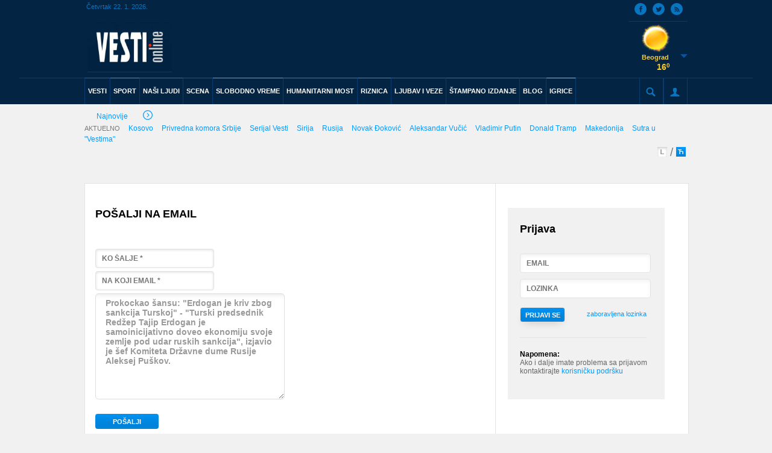

--- FILE ---
content_type: text/html; charset=UTF-8
request_url: https://arhiva.vesti-online.com/preporuka-vesti/536021/komentari/536021/Vesti/Svet/Prokockao-sansu-Erdogan-je-kriv-zbog-sankcija-Turskoj
body_size: 8416
content:
<!doctype html>
<html lang="en">
<head>
        <meta charset="UTF-8">
    <meta name="viewport" content="width=device-width, user-scalable=no">
    <link rel='shortcut icon' href='/skins/frontend/default/images/favicon.ico'>
    
    <link rel="stylesheet" href="/skins/frontend/bower_components/normalize.css/normalize.css"/>
    <link rel="stylesheet" href="/skins/frontend/bower_components/jScrollPane/style/jquery.jscrollpane.css"/>
    <link rel="stylesheet" href="/skins/frontend/bower_components/bolster.bxSlider/jquery.bxslider.css"/>
    <link rel="stylesheet" href="/skins/frontend/bower_components/Blueprint-SlidePushMenus/css/component.css"/>
    <link rel="stylesheet" href="/skins/frontend/default/jquery/jquery-ui.css">
    <link rel="stylesheet" href="/skins/frontend/bower_components/fancybox/source/jquery.fancybox.css"/>
    <link rel="stylesheet" href="/skins/frontend/css/stylesheets/screen.css"/>
    
    <link rel="stylesheet" href="/skins/frontend/default/css/added.css"/>
    <link rel="stylesheet" href="/skins/frontend/default/css/added2.css"/>
    
    <link href='//fonts.googleapis.com/css?family=Fjalla+One' rel='stylesheet' type='text/css'>
       
       
    <script type="text/javascript" src="/skins/frontend/bower_components/jquery/dist/jquery.min.js"></script>
    <script type="text/javascript" src="/skins/frontend/default/jquery/jquery-ui.js"></script>
	<script type="text/javascript" src="/skins/frontend/bower_components/jScrollPane/script/jquery.jscrollpane.js"></script>
	<script type="text/javascript" src="/skins/frontend/bower_components/jScrollPane/script/jquery.mousewheel.js"></script>
	<script type="text/javascript" src="/skins/frontend/bower_components/bolster.bxSlider/jquery.bxslider.js"></script>
	<script type="text/javascript" src="/skins/frontend/bower_components/Blueprint-SlidePushMenus/js/modernizr.custom.js"></script>
	<script type="text/javascript" src="/skins/frontend/bower_components/Blueprint-SlidePushMenus/js/classie.js"></script>
	
	<link rel="apple-touch-icon" sizes="57x57" href="/apple-touch-icon-57x57.png">
	<link rel="apple-touch-icon" sizes="114x114" href="/apple-touch-icon-114x114.png">
	<link rel="apple-touch-icon" sizes="72x72" href="/apple-touch-icon-72x72.png">
	<link rel="apple-touch-icon" sizes="144x144" href="/apple-touch-icon-144x144.png">
	<link rel="apple-touch-icon" sizes="60x60" href="/apple-touch-icon-60x60.png">
	<link rel="apple-touch-icon" sizes="120x120" href="/apple-touch-icon-120x120.png">
	<link rel="apple-touch-icon" sizes="76x76" href="/apple-touch-icon-76x76.png">
	<link rel="apple-touch-icon" sizes="152x152" href="/apple-touch-icon-152x152.png">
	<link rel="apple-touch-icon" sizes="180x180" href="/apple-touch-icon-180x180.png">
	<link rel="icon" type="image/png" href="/favicon-192x192.png" sizes="192x192">
	<link rel="icon" type="image/png" href="/favicon-160x160.png" sizes="160x160">
	<link rel="icon" type="image/png" href="/favicon-96x96.png" sizes="96x96">
	<link rel="icon" type="image/png" href="/favicon-16x16.png" sizes="16x16">
	<link rel="icon" type="image/png" href="/favicon-32x32.png" sizes="32x32">
	<meta name="msapplication-TileColor" content="#da532c">
	<meta name="msapplication-TileImage" content="/mstile-144x144.png">
  	
        
    <title>Vesti online / Srpski informativni portal / Prokockao šansu: &quot;Erdogan je kriv zbog sankcija Turskoj&quot;</title>
	<meta name="Keywords" content="Prokockao, šansu:, Erdogan, kriv, zbog, sankcija, Turskoj, Turski, predsednik, Redžep, Tajip, Erdogan, samoinicijativno, doveo, ekonomiju, svoje, zemlje, udar, ruskih, sankcija,, izjavio, šef, Komiteta, Državne, dume, Rusije, Aleksej, Puškov." />
<meta name="Description" content="Prokockao šansu: Erdogan je kriv zbog sankcija Turskoj Turski predsednik Redžep Tajip Erdogan je samoinicijativno doveo ekonomiju svoje zemlje pod udar ruskih sankcija, izjavio je šef Komiteta Državne dume Rusije Aleksej Puškov." />
	
	
	    <script type="text/javascript">
        var googletag = googletag || {};
        googletag.cmd = googletag.cmd || [];
        (function() {
          var gads = document.createElement("script");
          gads.async = true;
          gads.type = "text/javascript";
          var useSSL = "https:" == document.location.protocol;
          gads.src = (useSSL ? "https:" : "http:") + "//www.googletagservices.com/tag/js/gpt.js";
          var node =document.getElementsByTagName("script")[0];
          node.parentNode.insertBefore(gads, node);
         })();
    </script>
    <script>

	  (function(i,s,o,g,r,a,m){i['GoogleAnalyticsObject']=r;i[r]=i[r]||function(){
	
	  (i[r].q=i[r].q||[]).push(arguments)},i[r].l=1*new Date();a=s.createElement(o),
	
	  m=s.getElementsByTagName(o)[0];a.async=1;a.src=g;m.parentNode.insertBefore(a,m)
	
	  })(window,document,'script','//www.google-analytics.com/analytics.js','ga');
	
	 
	
	  ga('create', 'UA-11051066-1', 'auto');
	
	  ga('send', 'pageview');
		function isNativeApp()  {
			return /AppName\/[0-9\.]+$/.test(navigator.userAgent);
		}
		
	</script>
	
	
    					<!-- (C)2000-2014 Gemius SA - gemiusAudience / vesti-online.com / Naslovna -->
						<script type="text/javascript">
						<!--//--><![CDATA[//><!--
						var pp_gemius_identifier = 'cis7W4sN1MFL.dTtrtyja6PMrqvG5880mR82ZYhQp9f.a7';
						// lines below shouldn't be edited
						function gemius_pending(i) { window[i] = window[i] || function() {var x = window[i+'_pdata'] = window[i+'_pdata'] || []; x[x.length]=arguments;};};
						gemius_pending('gemius_hit'); gemius_pending('gemius_event'); gemius_pending('pp_gemius_hit'); gemius_pending('pp_gemius_event');
						(function(d,t) {try {var gt=d.createElement(t),s=d.getElementsByTagName(t)[0],l='http'+((location.protocol=='https:')?'s':''); gt.setAttribute('async','async');
						gt.setAttribute('defer','defer'); gt.src=l+'://gars.hit.gemius.pl/xgemius.js'; s.parentNode.insertBefore(gt,s);} catch (e) {}})(document,'script');
						//--><!]]>
						</script>
    					    
	<!-- Facebook Pixel Code -->    
    <script>!function(f,b,e,v,n,t,s){if(f.fbq)return;n=f.fbq=function(){n.callMethod?n.callMethod.apply(n,arguments):n.queue.push(arguments)};if(!f._fbq)f._fbq=n;n.push=n;n.loaded=!0;n.version='2.0';n.queue=[];t=b.createElement(e);t.async=!0;t.src=v;s=b.getElementsByTagName(e)[0];s.parentNode.insertBefore(t,s)}(window,document,'script','//connect.facebook.net/en_US/fbevents.js');fbq('init', '1688699314769197');fbq('track', 'PageView');</script>
    <noscript><img height="1" width="1" src="//www.facebook.com/tr?id=1688699314769197&ev=PageView&noscript=1"/></noscript>
    <!-- End Facebook Pixel Code -->
    
</head>
<body>
<div id="fb-root"></div>
<script>(function(d, s, id) {
  var js, fjs = d.getElementsByTagName(s)[0];
  if (d.getElementById(id)) return;
  js = d.createElement(s); js.id = id;
  js.src = "//connect.facebook.net/en_US/sdk.js#xfbml=1&appId=297870670298291&version=v2.0";
  fjs.parentNode.insertBefore(js, fjs);
}(document, 'script', 'facebook-jssdk'));

</script>
        		<!-- BEGIN MENU -->
	<div id="header-section">
		<div class='leftbanner'></div>
		<div class='rightbanner'></div>
				
		<header class="mainheader left w100">
			<div id="menutrigger" class="menutrigger left">
				<a href="#">
					<span class="left"></span>
					<div class="clr"></div>
					<span class="left"></span>
					<div class="clr"></div>
					<span class="left"></span>
				</a>
			</div>
			
			<div class='mobilenavigation cbp-spmenu cbp-spmenu-vertical cbp-spmenu-left' id='cbp-spmenu-s1'>
<ul class='left w100'>
<li class='left w100'><a href='/Vesti' class='left border-red'>Vesti</a></li>
<li class='left w100'><a href='/Sport' class='left border-green'>Sport</a></li>
<li class='left w100'><a href='/NASI-LJUDI' class='left border-blue'>NAŠI LJUDI</a></li>
<li class='left w100'><a href='/Scena' class='left border-purple'>Scena</a></li>
<li class='left w100'><a href='/Slobodno-Vreme' class='left border-orange'>Slobodno Vreme</a></li>
<li class='left w100'><a href='/Humanitarni-most' class='left border-brown'>Humanitarni most</a></li>
<li class='left w100'><a href='/Riznica' class='left border-lightblue'>Riznica</a></li>
<li class='left w100'><a href='/Ljubav-i-veze' class='left border-pink'>Ljubav i veze</a></li>
<li class='left w100'><a href='/Stampano-izdanje/22-01-2026' class='left border-blue'>Štampano izdanje</a></li>
<li class='left w100'><a href='/Blog' class='left border-blue'>Blog</a></li>
<li class='left w100'><a class='left border-green' href='/online-igrice'>Igrice</a></li>
<li class='left w100'><a href='/blog/najnovije'   class='left border-blue'>Blog</a></li>
</ul>
<div class='gallbox-nav w100 left'>
<a href='/foto-video-galerija#video' class='left'>VIDEO GALERIJA</a>
<a href='/foto-video-galerija#foto' class='left noborder-right'>FOTO GALERIJA</a>
</div>
<div class='signup-nav w100 left'>
<a href='/login' class=''>PRIJAVI SE</a>
</div>
</div>
			   
			<div class="sw">
				<div class="mainheader-left left w100 relative">
					<div class="top left w100">
						<div class="left">
							<div class="date">Četvrtak 22. 1. 2026.</div>
						</div>
						<div class="right">
							<div class="social">
								<div class="rss"><a href="/rss"><span class="icon" data-icon="s"></span></a></div>
								<div class="twitter"><a href="//twitter.com/VestiOnLine"><span class="icon" data-icon="t"></span></a></div>
								<div class="facebook"><a href="//www.facebook.com/VestiOnlinecom"><span class="icon" data-icon="M"></span></a></div>
		
							</div>
						</div>
					</div>
					<div class="logo left">
							<div class='logo-text-top left'><a href='/'><img src='/data/images/2016-07-14/594438_logo-vesti-online-nov-2000_ln.jpg' alt='' /></a></div>
<div class='logo-text-bottom left'><a href='http://vesti-online.com/aktuelno/199918/25-godina-Vesti' class='logo-text-bottom-right'>Zašto smo najbolji četvrt veka ?</a><img style='margin-left: 5px;' src='/skins/frontend/default/pozdravna_strelica.png'></div>
					</div>

									
					<div class='hwp right'>
<div class='hwp-img w100 left'><img src='/skins/frontend/default/weather/01d.png' alt=''/></div>
<div class='hwp-town w100 left'>Beograd</div>
<div class='hwp-degree w100 left'>16<span class='degree'>0</span></div><div class='hwp-arrow w100'><span class='icon hwp-toggle' data-icon='c'></span></div>
<div class='hwp-menu w100'><ul>
<li>
<div class='hwp-town w100 left'>Novi Sad</div>
<div class='hwp-img w100 left'><img src='/skins/frontend/default/weather/50d.png' alt=''/></div>
<div class='hwp-degree w100 left'>17<span class='degree'>0</span></div>
</li>
<li>
<div class='hwp-town w100 left'>Niš</div>
<div class='hwp-img w100 left'><img src='/skins/frontend/default/weather/01d.png' alt=''/></div>
<div class='hwp-degree w100 left'>14<span class='degree'>0</span></div>
</li>
<li>
<div class='hwp-town w100 left'>Kikinda</div>
<div class='hwp-img w100 left'><img src='/skins/frontend/default/weather/01d.png' alt=''/></div>
<div class='hwp-degree w100 left'>16<span class='degree'>0</span></div>
</li>
<li>
<div class='hwp-town w100 left'>Kraljevo</div>
<div class='hwp-img w100 left'><img src='/skins/frontend/default/weather/50d.png' alt=''/></div>
<div class='hwp-degree w100 left'>15<span class='degree'>0</span></div>
</li>
<li>
<div class='hwp-town w100 left'>Kruševac</div>
<div class='hwp-img w100 left'><img src='/skins/frontend/default/weather/01d.png' alt=''/></div>
<div class='hwp-degree w100 left'>15<span class='degree'>0</span></div>
</li>
<li>
<div class='hwp-town w100 left'>Leskovac</div>
<div class='hwp-img w100 left'><img src='/skins/frontend/default/weather/01d.png' alt=''/></div>
<div class='hwp-degree w100 left'>15<span class='degree'>0</span></div>
</li>
<li>
<div class='hwp-town w100 left'>Loznica</div>
<div class='hwp-img w100 left'><img src='/skins/frontend/default/weather/50d.png' alt=''/></div>
<div class='hwp-degree w100 left'>14<span class='degree'>0</span></div>
</li>
<li>
<div class='hwp-town w100 left'>Negotin</div>
<div class='hwp-img w100 left'><img src='/skins/frontend/default/weather/01d.png' alt=''/></div>
<div class='hwp-degree w100 left'>19<span class='degree'>0</span></div>
</li>
<li>
<div class='hwp-town w100 left'>Ruma</div>
<div class='hwp-img w100 left'><img src='/skins/frontend/default/weather/50d.png' alt=''/></div>
<div class='hwp-degree w100 left'>17<span class='degree'>0</span></div>
</li>
<li>
<div class='hwp-town w100 left'>Sjenica</div>
<div class='hwp-img w100 left'><img src='/skins/frontend/default/weather/01d.png' alt=''/></div>
<div class='hwp-degree w100 left'>12<span class='degree'>0</span></div>
</li>
<li>
<div class='hwp-town w100 left'>Vranje</div>
<div class='hwp-img w100 left'><img src='/skins/frontend/default/weather/01d.png' alt=''/></div>
<div class='hwp-degree w100 left'>13<span class='degree'>0</span></div>
</li>
<li>
<div class='hwp-town w100 left'>Vršac</div>
<div class='hwp-img w100 left'><img src='/skins/frontend/default/weather/50d.png' alt=''/></div>
<div class='hwp-degree w100 left'>14<span class='degree'>0</span></div>
</li>
<li>
<div class='hwp-town w100 left'>Zlatibor</div>
<div class='hwp-img w100 left'><img src='/skins/frontend/default/weather/01d.png' alt=''/></div>
<div class='hwp-degree w100 left'>14<span class='degree'>0</span></div>
</li>
<li>
<div class='hwp-town w100 left'>Zrenjanin</div>
<div class='hwp-img w100 left'><img src='/skins/frontend/default/weather/50d.png' alt=''/></div>
<div class='hwp-degree w100 left'>17<span class='degree'>0</span></div>
</li>
</ul></div>
</div>
				
				</div>
			</div>
			<div class="left w100">
				<div class="headerline"></div>
				<div class="sw">
					<nav class="mainnav left w100">
						
						<ul class='navigation left'>
<li class='indexli'><a  data-icon='y' class='icon' href='/'></a></li>
<li class='red'><a href='/Vesti'>VESTI</a></li>
<li class='green'><a href='/Sport'>SPORT</a></li>
<li class='blue'><a href='/NASI-LJUDI'>NAŠI LJUDI</a></li>
<li class='purple'><a href='/Scena'>SCENA</a></li>
<li class='orange'><a href='/Slobodno-Vreme'>SLOBODNO VREME</a></li>
<li class='lightgray'><a href='/Humanitarni-most'>HUMANITARNI MOST</a></li>
<li class='lightblue'><a href='/Riznica'>RIZNICA</a></li>
<li class='pink'><a href='/Ljubav-i-veze'>LJUBAV I VEZE</a></li>
<li class='blue'><a href='/Stampano-izdanje/22-01-2026'>ŠTAMPANO IZDANJE</a></li>
<li class='blue'><a href='/Blog'>BLOG</a></li>
<li class='lightgreen'><a href='/online-igrice'>IGRICE</a></li>
</ul>
						
						<ul class="options right">
							<li class="mainheader-searchtrigger left relative">
								<span class="icon" data-icon="b"></span>
		
								<form class="" action="/pretraga" method="post">
									<input class="mainheader-searchtrigger-ti" type="text" name="string"/>
								</form>
								<div class="mainheader-searchtrigger-close">x</div>
							</li>
							<li class="mainheader-profiletrigger left">
								<span class="icon" data-icon="Y"></span>
								<div class="login" id="login">

								</div>
							</li>
						</ul>
					</nav>
				</div>
			</div>
			
		</header>
		
		<section class='sbmnm-wrapper w100 left'>
<div class='sw'>
<a href='/najnovije-vesti' class='sbmnm-news left'>Najnovije<span class='icon right' data-icon='R'></span></a>
<div class='sbmnm-nav left'><ul>
<li>AKTUELNO</li>
<li><a href='/aktuelno/466/Kosovo'>Kosovo</a></li>
<li><a href='/aktuelno/1636/Privredna-komora-Srbije'>Privredna komora Srbije</a></li>
<li><a href='/aktuelno/189962/Serijal-Vesti'>Serijal Vesti</a></li>
<li><a href='/aktuelno/11022/Sirija'>Sirija</a></li>
<li><a href='/aktuelno/165/Rusija'>Rusija</a></li>
<li><a href='/aktuelno/145/Novak-DJokovic'>Novak Đoković</a></li>
<li><a href='/aktuelno/33626/Aleksandar-Vucic'>Aleksandar Vučić</a></li>
<li><a href='/aktuelno/1059/Vladimir-Putin'>Vladimir Putin</a></li>
<li><a href='/aktuelno/14807/Donald-Tramp'>Donald Tramp</a></li>
<li><a href='/aktuelno/93/Makedonija'>Makedonija</a></li>
<li><a href='/aktuelno/215334/Sutra-u-Vestima'>Sutra u "Vestima"</a></li>
</ul></div>
<div class='sbmnm-lang right'>
					            <a href='/ajax/setlanguage/type/latinica?redirect=/' class='lat left'></a>
					            <span class='lang-divider left'>/</span>
					            <a href='/ajax/setlanguage/type/cirilica?redirect=/' class='cir left'></a>
					        </div></div>
</section>
		<div class="whitediv"></div>
			</div>
	<!-- END MENU -->
        
                
	
<div class="sw maincontent">
    <section class="registration w100 left">
        <div class="registration-left left">
        	<h3 class="rl-title left" style="width: 100%;">POŠALJI NA EMAIL</h3>
        	
        		
<form class="rl-form  left" action=""	method="post">
    
    
<input type="text" name="username" id="username" value="" placeholder="KO ŠALJE *" class="rlf-input left" />    
    <div class="clr"></div>
    
    
<input type="text" name="email" id="email" value="" placeholder="NA KOJI EMAIL *" class="rlf-input left" />
    <div class="clr"></div>
    
    
<textarea name="text" id="text" cols="50" rows="10" placeholder="Poruka *">Prokockao šansu: &quot;Erdogan je kriv zbog sankcija Turskoj&quot; - &quot;Turski predsednik Redžep Tajip Erdogan je samoinicijativno doveo ekonomiju svoje zemlje pod udar ruskih sankcija&quot;, izjavio je šef Komiteta Državne dume Rusije Aleksej Puškov.</textarea>            
    <div class="clr"></div>

    
<input type="hidden" name="recaptcha_challenge_field" value="" id="captcha-challenge" /><input type="hidden" name="recaptcha_response_field" value="" id="captcha-response" /><script type="text/javascript">
    var RecaptchaOptions = {"theme":"white","lang":"en"};
</script><script type="text/javascript"
   src="http://www.google.com/recaptcha/api/challenge?k=6LcsffwSAAAAAJ84sekKkyWtdDiMRJazFVzgoDgZ">
</script><noscript>
   <iframe src="http://www.google.com/recaptcha/api/noscript?k=6LcsffwSAAAAAJ84sekKkyWtdDiMRJazFVzgoDgZ"
       height="300" width="500" frameborder="0"></iframe><br>
   <textarea name="recaptcha_challenge_field" rows="3" cols="40">
   </textarea>
   <input type="hidden" name="recaptcha_response_field"
       value="manual_challenge">
</noscript><script type="text/javascript" language="JavaScript">
function windowOnLoad(fn) {
    var old = window.onload;
    window.onload = function() {
        if (old) {
            old();
        }
        fn();
    };
}
function zendBindEvent(el, eventName, eventHandler) {
    if (el.addEventListener){
        el.addEventListener(eventName, eventHandler, false); 
    } else if (el.attachEvent){
        el.attachEvent('on'+eventName, eventHandler);
    }
}
windowOnLoad(function(){
    zendBindEvent(
        document.getElementById("captcha-challenge").form,
        'submit',
        function(e) {
            document.getElementById("captcha-challenge").value = document.getElementById("recaptcha_challenge_field").value;
            document.getElementById("captcha-response").value = document.getElementById("recaptcha_response_field").value;
        }    
    );
});
</script>
<input type="text" name="captcha" id="captcha" value="" />            
   	<div class="clr"></div>
    
<input type="submit" name="submit" id="submit" value="POŠALJI" class="register-btn left" />    
 </form>
		            <div class="rl-info left">
		                <h4 class="rli-title left">Napomena:</h4>
		                <div class="rli-text left">Ako i dalje imate problema sa registracijom ili prijavom kontaktirajte <a href='mailto:podrska@vesti-online.com?subject=Problem sa aktivacijom Vesti-online naloga'>korisničku podršku</a></div>
		            </div>
		                    </div>
        
        <div class="registration-right left">
									 <div class="rr-lform  left">
			                <div class="rr-form-title w100 left">Prijava</div>
			                <div class="rr-form w100 left">
			                   
 <form class="w100 left" action="/login" method="post">
	
<input type="text" name="email" id="email" value="" placeholder="EMAIL" class="rlf-input left" />	
<input type="password" name="password" id="password" value="" placeholder="LOZINKA" class="rlf-input left" />    
<input type="submit" name="submit" id="submit" value="PRIJAVI SE" class="login-btn" />	<a href='/zaboravljena_lozinka'>zaboravljena lozinka</a></form>			                </div>
			                <div class="rr-note">
			                    <div class="rrn-title">Napomena:</div>
			                    <div class="rrn-description">Ako i dalje imate problema sa prijavom kontaktirajte <a href='mailto: help@vesti-online.com?subject=Problem sa prijavom'>korisničku podršku</a></div>
			                </div>
			            </div>
			            <div class="mobileregister w100 left">
			               Niste registrovan korisnik? <a class='w100 left' href='/registracija'>Registruj se</a>			            </div>
					        </div>
        
	</section>
       
       
</div>
       	
	        
        	
	<footer class="mainfooter w100 left">
		<div class="sw">
			<div class="backtotop w100 left">
				<a href="#">na vrh<span class="on_the_top" data-icon="a"></span></a>
			</div>
			<div class="mainfooter-sitemap left">
				<div class='mainfooter-sitemap-nav left'>
<a href='/Vesti'><span class='sitemap-title sitemap-red left'>Vesti</span></a>
<ul>
<li><a href='/Vesti/Srbija'>Srbija</a></li>
<li><a href='/Vesti/Drustvo'>Društvo</a></li>
<li><a href='/Vesti/Tema-dana'>Tema dana</a></li>
<li><a href='/Vesti/Ex-YU'>Ex YU</a></li>
<li><a href='/Vesti/Svet'>Svet</a></li>
<li><a href='/Vesti/Hronika'>Hronika</a></li>
<li><a href='/Vesti/Ekonomija'>Ekonomija</a></li>
<li><a href='/Vesti/Zanimljivosti'>Zanimljivosti</a></li>
<li><a href='/Vesti/Ludi-svet'>Ludi svet</a></li>
</ul>
</div>
<div class='mainfooter-sitemap-nav left'>
<a href='/Sport'><span class='sitemap-title sitemap-green left'>Sport</span></a>
<ul>
<li><a href='/Sport/Fudbal'>Fudbal</a></li>
<li><a href='/Sport/Kosarka'>Košarka</a></li>
<li><a href='/Sport/Tenis'>Tenis</a></li>
<li><a href='/Sport/NBA'>NBA</a></li>
<li><a href='/Sport/Rukomet'>Rukomet</a></li>
<li><a href='/Sport/Odbojka'>Odbojka</a></li>
<li><a href='/Sport/Soutajm'>Šoutajm</a></li>
<li><a href='/Sport/Vaterpolo'>Vaterpolo</a></li>
<li><a href='/Sport/Ostali-sportovi'>Ostali sportovi</a></li>
<li><a href='/Sport/Australijan-open-2019'>Australijan open 2019.</a></li>
<li><a href='/Sport/Rolan-Garos-2019'>Rolan Garos 2019.</a></li>
</ul>
</div>
<div class='mainfooter-sitemap-nav left'>
<a href='/Scena'><span class='sitemap-title sitemap-purple left'>Scena</span></a>
<ul>
<li><a href='/Scena/Soubiznis'>Šoubiznis</a></li>
<li><a href='/Scena/Estrada'>Estrada</a></li>
<li><a href='/Scena/Rijaliti'>Rijaliti</a></li>
<li><a href='/Scena/Film'>Film</a></li>
<li><a href='/Scena/Kultura'>Kultura</a></li>
</ul>
</div>
<div class='mainfooter-sitemap-nav left'>
<a href='/Slobodno-Vreme'><span class='sitemap-title sitemap-orange left'>Slobodno Vreme</span></a>
<ul>
<li><a href='/Slobodno-Vreme/Zdravlje'>Zdravlje</a></li>
<li><a href='/Slobodno-Vreme/Lepota'>Lepota</a></li>
<li><a href='/Slobodno-Vreme/Trpeza'>Trpeza</a></li>
<li><a href='/Slobodno-Vreme/Putovanja'>Putovanja</a></li>
<li><a href='/Slobodno-Vreme/Nauka-i-tehnologija'>Nauka i tehnologija</a></li>
<li><a href='/Slobodno-Vreme/Auto-moto'>Auto-moto</a></li>
<li><a href='/Slobodno-Vreme/Vicevi'>Vicevi</a></li>
<li><a href='/Slobodno-Vreme/Zvezde-i-misterije'>Zvezde i misterije</a></li>
</ul>
</div>
<div class='mainfooter-sitemap-nav left'>
<a href='/Ljubav-i-veze'><span class='sitemap-title sitemap-blue left'>Ljubav i veze</span></a>
<ul>
<li><a href='/Ljubav-i-veze/Prva-pomoc'>Prva pomoć</a></li>
<li><a href='/Ljubav-i-veze/Ljubavni-odnosi'>Ljubavni odnosi</a></li>
<li><a href='/Ljubav-i-veze/Vruce'>Vruće</a></li>
<li><a href='/Ljubav-i-veze/Saveti'>"Saveti"</a></li>
</ul>
<div id='countriesajax'>
</div>
</div>
			</div>
			<div class="mainfooter-social right">
				<div class="w100 logo left">
	                <div class="logo-text-top"><img src="/skins/frontend/img/logofooter.png" alt=""/></div>
	            </div>
				<div class="social-wrapper w100 left">
					<div class="social left ">
						<div class="rss left"><a href="/rss"><span class="icon" data-icon="s"></span></a></div>
						<div class="google left"><a href=""><span class="icon" data-icon="o"></span></a></div>
						<div class="twitter left"><a href="//twitter.com/VestiOnLine"><span class="icon" data-icon="t"></span></a></div>
						<div class="facebook left"><a href="//www.facebook.com/VestiOnlinecom"><span class="icon" data-icon="M"></span></a></div>
					</div>
	             </div>
			</div>
		</div>
	</footer>

	<div class="bottomfooter w100 left">
		<div class="sw">
			<div class="bottomfooter-nav bottomfooter-nav-border left">
				<ul>
					<li class="copyrights">2026 &copy; - vesti online</li>
				</ul>
			</div>
			<div class="bottomfooter-nav bottomfooter-nav-right right">
				<ul><li class='bottomfooter-border'><a href='/strana/Marketing'>Marketing</a></li>
<li class='bottomfooter-border'><a href='/strana/Posao'>Posao</a></li>
<li class='bottomfooter-border'><a href='/strana/Impresum'>Impresum</a></li>
<li class='bottomfooter-border'><a href='/strana/Uslovi-koriscenja'>Uslovi korišćenja</a></li>
<li><a href='/strana/Politika-kolacica'>Politika kolačića</a></li>
</ul>
			</div>
		</div>
	</div>
	<script type="text/javascript" src="/skins/frontend/bower_components/fancybox/source/jquery.fancybox.js"></script>
	
	<script type="text/javascript" src="/skins/frontend/default/jquery/jquery142.min.js"></script>
	<script type="text/javascript" src="/skins/frontend/default/jquery/jquery.transliterate-min.js"></script>
	
	<script type="text/javascript">
		var jQuery_1_4_2 = $.noConflict(true);
		function translatetocir(){
			jQuery_1_4_2('body').transliterate({direction: 'l2c' });
		};
		function translatetolat(){
			jQuery_1_4_2('body').transliterate({direction: 'c2l' });
		};

	</script>
	<script type="text/javascript">
			</script>
	
		
	
	<script type="text/javascript" src="/skins/frontend/js/main.js"></script>
	<script type="text/javascript" src="/skins/frontend/default/js/bootstrap.min.js"></script>
	<script type="text/javascript" src="/skins/frontend/default/js/main.js"></script>
	
	<link rel="stylesheet" href="/skins/frontend/default/css/popover.css"/>

		<script type="text/javascript">
	$(document).ready(function(){
		if(typeof(Storage) !== "undefined") {
			var language = localStorage.getItem("language");
			if (language == 'cirilica') {
				translatetocir();
			}
		} else {
		    //alert('No support');
		}
		var request = $.ajax({
			
			beforeSend: function () {
			},

			type: 'POST',

	   		url: '/ajax/loadbanner',

	   		data: {

	   			'id' : 'branding.left',
	   			'p1' : '0',
	   			'p2' : '0',
	   			'news' : '536021'
	   		}

		});
		
		request.done(function(msg) {
			$(".leftbanner").html(msg);
			$(".leftbanner").css({
	        	height: $(document).height() + $('.banner-option1-top').height()
	        });
			/*
			$(".leftbanner").css({
	            top: $('banner-option1-top').height() + $('header').height()
	        });
			$(".rightbanner").css({
				top: $('banner-option1-top').height() + $('header').height()
	        });
	        */
		});
		
		request.fail(function(jqXHR, textStatus) {
			
		});

		var request2 = $.ajax({
			
			beforeSend: function () {
			},

			type: 'POST',

	   		url: '/ajax/loadbanner',

	   		data: {

	   			'id' : 'branding.right',
	   			'p1' : '0',
	   			'p2' : '0',
	   			'news' : '536021'
	   		}

		});
		
		request2.done(function(msg) {
			$(".rightbanner").html(msg);
			$(".rightbanner").css({
	        	height: $(document).height() + $('.banner-option1-top').height()
	        });
			/*
			$(".leftbanner").css({
	            top: $('banner-option1-top').height() + $('header').height()
	        });
			$(".rightbanner").css({
				top: $('banner-option1-top').height() + $('header').height()
	        });
	        */
		});
		
		request2.fail(function(jqXHR, textStatus) {
			
		});

		var request3 = $.ajax({
			
			beforeSend: function () {
			},

			type: 'POST',

	   		url: '/ajax/login',

	   		data: {
				rdr: '%2Fpreporuka-vesti%2F536021%2Fkomentari%2F536021%2FVesti%2FSvet%2FProkockao-sansu-Erdogan-je-kriv-zbog-sankcija-Turskoj'
		   	}
		});
		
		request3.done(function(msg) {
			$("#login").html(msg);
		});
		
		request3.fail(function(jqXHR, textStatus) {
			
		});

		var request4 = $.ajax({
			
			beforeSend: function () {
			},

			type: 'POST',

	   		url: '/ajax/loadcountries',

	   		data: {}
		});
		
		request4.done(function(msg) {
			$("#countriesajax").html(msg);
		});
		
		request4.fail(function(jqXHR, textStatus) {
			
		});

		resizebanners();
                
	});
	</script>

</body>

</html>


--- FILE ---
content_type: text/html; charset=UTF-8
request_url: https://arhiva.vesti-online.com/ajax/login
body_size: 360
content:
<form action='/login?redirect=%2Fpreporuka-vesti%2F536021%2Fkomentari%2F536021%2FVesti%2FSvet%2FProkockao-sansu-Erdogan-je-kriv-zbog-sankcija-Turskoj' method='post'><input type='text' name='email' value='' placeholder='EMAIL'/><input type='password' name='password' value='' placeholder='PASSWORD'/><input class='login-btn' type='submit' value='PRIJAVI SE'/> <a class='forgot-pass' href='/zaboravljena_lozinka'>zaboravio sam lozinku</a></form><div class='register'>Niste registrovan korisnik? <a href='/registracija'>Registruj se</a></div>

--- FILE ---
content_type: text/css
request_url: https://arhiva.vesti-online.com/skins/frontend/css/stylesheets/screen.css
body_size: 179341
content:
ul {
  margin-top: 0;
  margin-bottom: 0;
  padding: 0;
}

ul li {
  list-style: none;
}

a {
  text-decoration: none;
}

h1, h2, h3, h4, h5, h6 {
  margin: 0;
}

.icon {
  float: left;
  vertical-align: bottom !important;
}

.sw {
  max-width: 1180px;
  margin: 0 auto;
}

.relative {
  position: relative;
}

.w100 {
  width: 100%;
}

.left {
  float: left;
}

.right {
  float: right;
}

.clr {
  clear: both;
}

.nomargin-right {
  margin-right: 0 !important;
}

.nomargin-left {
  margin-left: 0 !important;
}

.nomargin-top {
  margin-top: 0 !important;
}

.nopadding-right {
  padding-right: 0 !important;
}

.nopadding-left {
  padding-left: 0 !important;
}

.noborder-right {
  border-right: 0 !important;
}

.noborder-left {
  border-left: 0 !important;
}

.noborder-top {
  border-top: 0 !important;
}

.noborder-bottom {
  border-bottom: 0 !important;
}

.no-shadow {
  box-shadow: none !important;
}

.hidden {
  display: none;
}

/*maincontent*/
.mc-wrapper {
  background: #fff;
  border: 1px solid #E2E2E2;
}

.mc-left {
  float: left;
  width: 600px;
  padding: 0 20px 0 20px;
}

.mc-mid {
  float: left;
  width: 300px;
  padding: 0 19px 0 19px;
  border-left: 1px solid #E2E2E2;
  border-right: 1px solid #e2e2e2;
}

.mc-right {
  float: left;
  width: 160px;
  margin: 0 19px 0 19px;
}

.mc-right-border {
  float: left;
  width: 160px;
  margin: 0;
  padding: 0 20px 0 19px;
  border-right: 1px solid #e2e2e2;
}

.mc-left-wide {
  float: left;
  width: 784px;
  margin: 0 20px 0 20px;
}

.topcmnts-mid {
  width: 300px;
  padding: 20px 19px 0 19px;
  border-bottom: 1px solid #E2E2E2;
  border-left: 1px solid #E2E2E2;
  border-right: 1px solid #e2e2e2;
}

@media all and (min-width: 1180px) and (max-width: 1197px) {
  .mc-right {
    width: 144px;
  }
}
@media all and (max-width: 1280px) {
  .sw {
    max-width: 1000px;
  }

  .maincontent {
    width: 99.6%;
  }

  .mc-left {
    width: 60.1%;
    padding: 0 2.5%;
    margin: 0;
  }

  .mc-mid {
    width: 30%;
    margin: 0;
    padding: 0 2%;
    float: right;
  }

  .topcmnts-mid {
    width: 29.4%;
  }

  .mc-left-wide {
    width: 60.1% !important;
    padding: 0 2.5%;
    margin: 0;
  }

  .mc-right {
    display: none;
  }

  .mc-left-wide {
    width: 600px;
  }
}
@media all and (max-width: 1000px) {
  .mc-wrapper {
    outline: 0;
    border: 0;
  }
}
@media all and (max-width: 768px) {
  .maincontent {
    width: 98.7%;
  }

  .mc-mid {
    display: none;
  }

  .mc-left {
    width: 95%;
  }

  .mc-left-wide {
    width: 95% !important;
  }

  .topcmnts-mid {
    display: none;
  }
}
body {
  background: #f1f1f1;
}

.top {
  padding-top: 5px;
}

.date {
  font-size: 11px;
  color: #0875c0;
}

.mainfooter .social {
  float: left;
}

.mainheader .social {
  float: left;
  border-bottom: 1px solid #063C71;
  padding: 0 8px 10px 0;
}

.social div {
  float: right;
  width: 16px;
  height: 16px;
  -webkit-border-radius: 50%;
  -moz-border-radius: 50%;
  border-radius: 50%;
  padding: 2px;
  font-size: 11px;
  margin-left: 10px;
  background: #063C71;
}

.social div span {
  margin-left: 3px;
  margin-top: 3px;
  color: #052D54;
}

.mainheader {
  background: #042444;
}

.menutrigger {
  display: none;
}

.mainheader .logo {
  width: 250px;
}

.logo {
  margin: 15px 0;
}

.logo-text-top {
  color: #fff;
  font-size: 36px;
  font-family: 'Fjalla One', sans-serif;
  font-weight: bold;
}

.logo-text-top img {
  width: 90px;
  height: 61px;
}

.logo-text-bottom {
  width: 155px;
  margin: 46px 0 0 0;
  color: #009BFF;
  font-size: 16px;
  font-family: "Clarendon Lt BT";
}

.logo-text-bottom-right {
  margin: 0 0 0 10px;
  color: #FEB306;
  font-size: 14px;
  font-family: "Georgia";
  font-style: italic;
}

.header-baner {
  width: 700px;
  height: 90px;
  margin: -15px 0 0 120px;
}

.header-baner img {
  width: 700px;
  height: 90px;
}

.headerline {
  border-top: solid 1px #063C71;
  margin-bottom: -1px;
}

.options {
  margin-top: 1px;
}

.options .icon {
  color: #0A549E;
}

.mainheader-searchtrigger, .mainheader-profiletrigger {
  border-left: solid 1px #063C71;
  border-right: solid 1px #063C71;
  cursor: pointer;
  position: relative;
}

.mainheader-profiletrigger .icon {
  margin-top: 5px;
  padding: 10px 10px 8px 10px;
}

.mainheader-searchtrigger input {
  outline: 0;
  font-size: 15px;
  color: #444444;
  padding: 6px 0;
  margin: 1px 0 0 0;
  border-radius: 4px;
}

.mainheader-searchtrigger .mainheader-searchmobile {
  position: fixed !important;
  left: 10px !important;
  width: 78% !important;
}

.mainheader-profiletrigger-li-active {
  background: #fff;
}

.mainheader-profiletrigger-li-active .icon {
  color: #dddddd;
}

.mainheader-searchtrigger .icon {
  margin-top: 5px;
  position: relative;
  z-index: 99;
  padding: 10px 10px 8px 10px;
}

.mainheader-searchtrigger form {
  position: absolute;
  top: 7px;
  right: 4px;
  width: 0;
  z-index: 9;
  -webkit-transition: all .3s ease-in-out;
  -moz-transition: all .3s ease-in-out;
  -o-transition: all .3s ease-in-out;
  -ms-transition: all .3s ease-in-out;
  transition: all .3s ease-in-out;
}

.mainheader-searchtrigger form {
  position: absolute;
  top: 7px;
  right: 4px;
  width: 0;
  z-index: 9;
  margin-right: 5px;
  -webkit-transition: all .3s ease-in-out;
  -moz-transition: all .3s ease-in-out;
  -o-transition: all .3s ease-in-out;
  -ms-transition: all .3s ease-in-out;
  transition: all .3s ease-in-out;
}

.mainheader-searchtrigger-close {
  display: none;
}

.mainheader-searchtrigger-ti {
  width: 100%;
  border: 0;
  padding: 0 0 10px 0;
}

.mainheader-searchtrigger-active {
  width: 250px !important;
}

.mainheader-searchtrigger.active {
  border-top: 0;
  border-left: 0;
}

.leftbanner {
  height: 500px;
  position: absolute;
  left: 0;
  z-index: 9;
}

.rightbanner {
  height: 500px;
  position: absolute;
  right: 0;
  z-index: 9;
}
/*
.rightbanner img,
.leftbanner img {
  width: 100%;
  float: left;
}
*/

/* footer */
.backtotop {
  text-align: center;
  margin: 20px 0 25px 0;
}

.backtotop a {
  color: #0099FF;
  font-size: 12px;
}

.backtotop a span {
  font-size: 16px;
  vertical-align: middle;
}

.mainfooter-sitemap {
  width: 930px;
}

.mainfooter-sitemap-nav {
  width: 15%;
  margin: 0 1.5% 0 0;
  padding: 10px 0 0 0;
}

.sitemap-title {
  width: 100%;
  padding: 10px 0 15px 0;
  color: #333333;
  font-size: 14px;
  font-weight: bold;
}

.mainfooter-sitemap-nav ul li {
  display: block;
  margin: 0 0 5px 0;
}

.mainfooter-sitemap-nav ul li a {
  color: #777777;
  font-size: 12px;
}

.sitemap-red {
  border-top: 2px solid #EB1E00;
}

.sitemap-green {
  border-top: 2px solid #59B200;
}

.sitemap-purple {
  border-top: 2px solid #9203E7;
}

.sitemap-orange {
  border-top: 2px solid #FF8000;
}

.sitemap-blue {
  border-top: 2px solid #00B2B2;
}

.sitemap-gray {
  border-top: 2px solid #A38932;
}

.country {
  margin: 15px 0 0 0;
}

.country-overlay {
  position: fixed;
  top: 0;
  left: 0;
  height: 100%;
  background: rgba(0, 0, 0, 0.5);
}

.country-popup {
  position: fixed;
  top: 50px;
  left: 42%;
  z-index: 9;
  padding: 20px 2.5%;
  background: #fff;
  width: 11%;
}

.country-popup ul li a {
  width: 90%;
  margin: 2px 2.5%;
  padding: 5px 2.5%;
  border-bottom: 1px solid #009AFF;
  color: #009AFF;
}

.country a {
  width: 50%;
}

.country-name {
  color: #333333;
  font-size: 12px;
  font-weight: bold;
}

.country-name .icon {
  color: #CCCCCC;
  font-size: 24px;
  margin: -8px 0 0 0;
}

.country-change {
  color: #009BFF;
  font-size: 10px;
  margin: 2px 0 0 0;
}

.mainfooter-social {
  width: 200px;
  text-align: center;
}

.mainfooter-social .logo {
  text-align: center;
}

.mainfooter-social .logo-text-top {
  color: #DDDDDD;
  font-size: 40px;
  font-family: 'Fjalla One', sans-serif;
  font-weight: 700;
}

.mainfooter-social .logo-text-top img {
  width: 90px;
  height: 60px;
  float: none;
}

.mainfooter-social .social {
  margin: 0 15% 0 15%;
  width: 60%;
}

.mainfooter-social .social div {
  background: none;
  -webkit-border-radius: 0;
  -moz-border-radius: 0;
  -o-border-radius: 0;
  -ms-border-radius: 0;
  border-radius: 0;
  min-width: 25%;
  height: auto;
  margin: 0;
  padding: 0;
}

.mainfooter-social .social div .icon {
  font-size: 24px;
}

.mainfooter-social .social .facebook .icon {
  color: #052d54;
}

.mainfooter-social .social .twitter .icon {
  color: #26c9ff;
}

.mainfooter-social .social .google .icon {
  color: #8c0000;
}

.mainfooter-social .social .rss .icon {
  color: #ff8000;
}

.bottomfooter {
  background: #063C71;
  margin: 40px 0 0 0;
  padding: 20px 0 20px 0;
}

.bottomfooter-nav {
  width: 50%;
  padding: 0 10px;
  box-sizing: border-box;
}

.bottomfooter-nav ul li {
  display: inline;
  color: #506C88;
  font-size: 12px;
}

.bottomfooter-nav ul li a {
  color: #506C88;
  font-size: 12px;
  padding: 0 10px 0 5px;
}

.copyrights {
  margin: 0 20px 0 0;
}

.bottomfooter-border {
  border-right: 1px solid #506C88;
}

.bottomfooter-nav-right {
  text-align: right;
}

.bottomfooter-nav ul li a:hover {
  color: #fff;
  -webkit-transition: color 0.5s ease-in-out;
  -moz-transition: color 0.5s ease-in-out;
  -o-transition: color 0.5s ease-in-out;
  -ms-transition: color 0.5s ease-in-out;
  transition: color 0.5s ease-in-out;
}

/* mobile menu */
.cbp-spmenu-left {
  position: absolute;
}

.cbp-spmenu-left {
  top: 46px;
  height: auto;
}

.mobilenavigation {
  background: #042444;
}

.mobilenavigation ul li {
  border-bottom: 1px solid #063C71;
}

.mobilenavigation ul li a {
  width: 90%;
  margin: 8px 2.5%;
  padding: 0 2.5%;
  color: #0A549E;
  font-size: 15px;
  font-weight: normal;
}

.cbp-spmenu-vertical a {
  border: 0;
}

.cbp-spmenu a:hover {
  background: none;
}

.cbp-spmenu li {
  -webkit-transition: all .5s ease-in-out;
  -moz-transition: all .5s ease-in-out;
  -o-transition: all .5s ease-in-out;
  -ms-transition: all .5s ease-in-out;
  transition: all .5s ease-in-out;
}

.cbp-spmenu li:hover {
  background: #063C71;
}

.cbp-spmenu li:hover a {
  color: white !important;
}

.border-red {
  border-left: 3px solid #ec381d !important;
}

.border-green {
  border-left: 3px solid #6bba1d !important;
}

.border-purple {
  border-left: 3px solid #9203e7 !important;
}

.border-orange {
  border-left: 3px solid #ff8000 !important;
}

.border-lightblue {
  border-left: 3px solid #0eb6b6 !important;
}

.border-oker {
  border-left: 3px solid #8a7252 !important;
}

.border-pink {
  border-left: 3px solid #dc1ddc !important;
}

.border-brown {
  border-left: 3px solid #817754 !important;
}

.border-lightgreen {
  border-left: 3px solid #a3d900 !important;
}

.border-blue {
  border-left: 3px solid #1e8ed8 !important;
}

.signup-nav {
  background: #fff;
  text-align: center;
}

.signup-nav a {
  width: 110px;
  margin: 5px auto;
  background: url(../../img/bloggradient.png);
  color: #fff;
  font-size: 12px;
  font-weight: bold;
  border-radius: 5px;
  -webkit-border-radius: 5px;
  -moz-border-radius: 5px;
  -o-border-radius: 5px;
  -ms-border-radius: 5px;
  border-radius: 5px;
}

.signup-nav a:hover {
  background: url(../../img/bloggradient.png);
  opacity: 0.8 !important;
}

.gallbox-nav a {
  width: 49.8%;
  padding: 13px 0;
  color: #3E86D0;
  font-size: 13px;
  font-weight: bold;
  text-align: center;
  border-right: 1px solid #063C71;
}

a.submenu-cat {
  width: 90%;
  padding: 8px 5%;
  color: #3e86d0 !important;
  font-size: 15px !important;
  border-bottom: 1px solid #063C71;
}

.submenu-cat .icon {
  margin: 0 8px 0 0;
}

.submenu li a {
  color: white !important;
}

/* /mobile menu */
/*index slider 2*/
#topsidesliderwrapper {
  position: relative;
}

.tsllw-box-three {
  position: absolute;
  opacity: 0;
  -webkit-transition: all .7s ease-in-out;
  -moz-transition: all .7s ease-in-out;
  -o-transition: all .7s ease-in-out;
  -ms-transition: all .7s ease-in-out;
  transition: all .7s ease-in-out;
}

.ontop {
  opacity: 1;
}

@media all and (max-width: 1280px) {
  .header-baner {
    width: 580px;
    height: 85px;
    margin: -15px 0 0 0;
  }

  .header-baner img {
    width: 580px;
    height: 85px;
  }

  .mainheader .hidden {
    display: block;
  }

  .logo {
    margin: 20px 10px 20px 0;
  }

  .mainheader-searchtrigger-li-active form {
    top: 43px;
    right: -2px;
    background: #F1F1F1;
    padding: 10px;
  }

  .mainheader-searchtrigger-li-active form input {
    border: 1px solid #E2E2E2;
    border-radius: 3px;
  }

  .mainheader-searchtrigger-li-active {
    background: #fff;
  }

  .mainheader-searchtrigger-li-active .icon {
    color: #dddddd;
  }

  .mainheader,
  .mainfooter {
    width: 95%;
    padding: 0 2.5%;
  }

  .mainfooter-sitemap {
    width: 75%;
  }

  .mainfooter-social {
    width: 25%;
  }

  .country-name {
    margin: 2px 0 0 0;
    font-size: 10px;
  }

  .country-name .icon {
    font-size: 20px;
  }

  .tslslider .bx-wrapper .bx-controls-direction a {
    margin: 11px 0 0 0 !important;
  }

  .country-popup {
    left: 37%;
    width: 21%;
  }

  .navigation a {
    padding-left: 5px !important;
    padding-right: 5px !important;
  }
}
@media all and (max-width: 1000px) {
  .rightbanner,
  .leftbanner {
    display: none;
  }

  .country a {
    width: 100%;
  }

  .country-popup {
    left: 27%;
    width: 41%;
  }

  .header-baner,
  .header-baner img {
    width: 360px;
    height: auto;
  }

  .hwp {
    margin: 10px 10px 0 0 !important;
  }

  .navigation a {
    padding: 10px 2px !important;
    font-size: 9px !important;
    font-weight: normal !important;
  }

  .indexli {
    padding: 0 !important;
  }

  .indexli .icon {
    font-size: 20px !important;
    padding: 3px !important;
  }

  .mainheader-searchtrigger, .mainheader-profiletrigger {
    padding: 3px 5px !important;
  }

  .tslslider .bx-wrapper .bx-controls-direction a {
    margin: -21px 0 0 0 !important;
  }

  .options .icon {
    padding: 1px 4px 0px 7px;
  }
}
@media all and (max-width: 768px) {
  .sbmncatm-wrapper,
  .sbmnm-wrapper,
  .mainheader .social,
  .hwp,
  .date,
  .mainheader-profiletrigger,
  .logo-text-bottom-right,
  .navigation,
  .headerline,
  .top,
  .mainfooter-sitemap {
    display: none;
  }

  .header-baner {
    display: none !important;
  }

  .mainheader-left,
  .mainheader {
    height: 45px;
    border-bottom: 1px solid #0A549E;
  }

  .mainheader .logo {
    height: 32px;
    width: 60px;
    float: none;
    margin: 7px auto 0px auto;
  }

  .mainheader .logo img {
    height: 32px;
    width: 60px;
  }

  .logo-text-top {
    font-size: 22px;
  }

  .logo-text-bottom {
    font-size: 11px;
  }

  .menutrigger {
    display: block;
    position: absolute;
    top: 0;
    left: 0;
    padding: 11px 12px 13px 12px;
    border-right: 1px solid #063C71;
  }

  .menutrigger span {
    width: 27px;
    height: 3px;
    margin: 4px 0 0 0;
    background: #063C71;
  }

  .active {
    background: #063C71;
    cursor: pointer;
  }

  .active span {
    background: #3E87D0;
    cursor: pointer;
  }

  .mainnav {
    width: auto;
    position: absolute;
    top: 0;
    right: 0;
  }

  .mainheader-searchtrigger {
    padding: 0 !important;
    border-right: 0;
  }

  .mainheader-searchtrigger .icon {
    font-size: 20px;
    padding: 7px 13px;
  }

  .mainheader-searchtrigger-li-active form {
    top: 7px;
    right: 0px;
    background: #F1F1F1;
    padding: 0px;
  }

  .mainheader-searchtrigger form {
    z-index: 9999999999999;
  }

  .mainheader-searchtrigger-li-active form input {
    border: 0;
    border-radius: 3px;
  }

  .mainheader-searchtrigger-li-active .icon {
    color: #0A549E;
  }

  .mainheader-searchtrigger-li-active {
    background: none;
  }

  .mainheader-searchtrigger-close {
    display: block;
    position: fixed;
    top: 0;
    right: -45px;
    width: 45px;
    font-size: 22px;
    color: #063C71;
    text-align: center;
    padding: 9px 0;
    border-left: 1px solid #063c71;
  }

  .mainfooter-social {
    width: 100%;
  }

  .mainfooter-social .logo {
    width: 40%;
    margin: 0;
    float: left;
  }

  .backtotop {
    margin: 10px 0 20px 0;
  }

  .bottomfooter-nav {
    width: 95%;
    margin: 0 2.5%;
    text-align: center;
  }

  .social-wrapper {
    width: 60%;
    margin: 17px 0 0 0;
    padding: 0;
  }

  .copyrights {
    width: 100%;
    float: left;
    margin: 0;
  }

  .bottomfooter-nav-border {
    border-bottom: 1px solid #109FFE;
    margin-bottom: 10px;
    padding-bottom: 10px;
  }

  .country-popup {
    left: 17%;
    width: 61%;
  }
}
@media all and (max-width: 480px) {
  .country-popup {
    left: 10%;
    width: 75%;
  }
}
.mainnav .navigation li {
  float: left;
  border-right: solid 1px #063C71;
  -webkit-transition-radius: all 0.5s ease-in-out;
  -moz-transition-radius: all 0.5s ease-in-out;
  -o-transition-radius: all 0.5s ease-in-out;
  -ms-transition-radius: all 0.5s ease-in-out;
  transition: all 0.5s ease-in-out;
}

.navigation a {
  display: block;
  padding: 15px 10px 16px 10px;
  color: #fff;
  font-size: 11px;
  font-family: Arial, Helvetica, sans-serif;
  font-weight: bold;
}

.mainnav .navigation li.red {
  border-top: solid 1px #EB1E00;
}

.mainnav .navigation li.green {
  border-top: solid 1px #59B200;
}

.mainnav .navigation li.purple {
  border-top: solid 1px #9203E7;
}

.navigation li.orange {
  border-top: solid 1px #FF8000;
}

.navigation li.lightblue {
  border-top: solid 1px #00B2B2;
}

.navigation li.gray {
  border-top: solid 1px #817754;
}

.navigation li.pink {
  border-top: solid 1px #D900D9;
}

.navigation li.lightgray {
  border-top: solid 1px #846A48;
}

.navigation li.lightgreen {
  border-top: solid 1px #A3D900;
}

.navigation li.blue {
  border-top: solid 1px #0180D5;
}

.navigation li.bluelight {
  border-top: solid 1px #0499ff;
}

/*active backgroun*/
.navigation li.red.active {
  background: #EB1E00;
  border-right: solid 1px #EB1E00;
}

.navigation li.green.active {
  background: #59B200;
  border-right: solid 1px #59B200;
}

.navigation li.purple.active {
  background: #9203E7;
  border-right: solid 1px #9203E7;
}

.navigation li.orange.active {
  background: #FF8000;
  border-right: solid 1px #FF8000;
}

.navigation li.lightblue.active {
  background: #00B2B2;
  border-right: solid 1px #00B2B2;
}

.navigation li.gray.active {
  background: #817754;
  border-right: solid 1px #817754;
}

.navigation li.pink.active {
  background: #D900D9;
  border-right: solid 1px #D900D9;
}

.navigation li.lightgray.active {
  background: #846A48;
  border-right: solid 1px #846A48;
}

.navigation li.lightgreen.active {
  background: #A3D900;
  border-right: solid 1px #A3D900;
}

.navigation li.blue.active {
  background: #0180D5;
  border-right: solid 1px #0180D5;
}

.navigation li.bluelight.active {
  background: #0499ff;
  border-right: solid 1px #0499ff;
}

/*active border*/
.navigation li.red.active {
  border-right: solid 1px #EB1E00;
}

.navigation li.green.active {
  border-right: solid 1px  #59B200;
}

.navigation li.purple.active {
  border-right: solid 1px  #9203E7;
}

.navigation li.orange.active {
  border-right: solid 1px  #FF8000;
}

.navigation li.lightblue.active {
  border-right: solid 1px  #00B2B2;
}

.navigation li.gray.active {
  border-right: solid 1px  #817754;
}

.navigation li.pink.active {
  border-right: solid 1px  #D900D9;
}

.navigation li.lightgray.active {
  border-right: solid 1px  #846A48;
}

.navigation li.lightgreen.active {
  border-right: solid 1px  #A3D900;
}

.navigation li.blue.active {
  border-right: solid 1px  #0180D5;
}

/*hover efects*/
.navigation li.red:hover {
  background: #EB1E00;
  border-right: solid 1px  #EB1E00;
}

.navigation li.green:hover {
  background: #59B200;
  border-right: solid 1px  #59B200;
}

.navigation li.purple:hover {
  background: #9203E7;
  border-right: solid 1px  #9203E7;
}

.navigation li.orange:hover {
  background: #FF8000;
  border-right: solid 1px  #FF8000;
}

.navigation li.lightblue:hover {
  background: #00B2B2;
  border-right: solid 1px  #00B2B2;
}

.navigation li.gray:hover {
  background: #817754;
  border-right: solid 1px  #817754;
}

.navigation li.pink:hover {
  background: #D900D9;
  border-right: solid 1px  #D900D9;
}

.navigation li.lightgray:hover {
  background: #846A48;
  border-right: solid 1px  #846A48;
}

.navigation li.lightgreen:hover {
  background: #A3D900;
  border-right: solid 1px  #A3D900;
}

.navigation li.blue:hover {
  background: #0180D5;
  border-right: solid 1px  #0180D5;
}

.navigation li.bluelight:hover {
  background: #0180D5;
  border-right: solid 1px #0499ff;
}

.indexli a {
  padding: 0;
}

.indexli .icon {
  font-size: 20px;
  color: #0A549E;
}

.indexli {
  padding: 9px;
  border-left: solid 1px #063C71;
  border-top: solid 1px #063C71;
}

.indexli:hover {
  background: #f1f1f1;
  border-right: 0;
}

.indexli:hover > .icon {
  color: #cccccc !important;
}

.sbmncatmw-red {
  background: #821000;
  border-top: 1px solid #EB1E00;
}

.sbmncatmw-green {
  background: #376F00;
  border-top: 1px solid #59b200;
}

.sbmncatmw-blue {
  background: #015F9C;
  border-top: 1px solid #0180d5;
}

.sbmncatmw-purple {
  background: #4A0176;
  border-top: 1px solid #9203e7;
}

.sbmncatmw-orange {
  background: #8A4500;
  border-top: 1px solid #ff8000;
}

.sbmncatmw-lightblue {
  background: #008A8A;
  border-top: 1px solid #00b2b2;
}

.sbmncatmw-gray {
  background: #6B6345;
  border-top: 1px solid #817754;
}

.sbmncatmw-pink {
  background: #950095;
  border-top: 1px solid #d900d9;
}

.sbmncatmw-brown {
  background: #54442E;
  border-top: 1px solid #846a48;
}

.sbmncatmw-lightgreen {
  background: #709500;
  border-top: 1px solid #a3d900;
}

.newscontainer {
  width: 100%;
  float: left;
  border-bottom: 1px solid #e2e2e2;
}

.newsheader {
  width: 600px;
  height: 30px;
  float: left;
  margin: 0 0 10px 0;
}

.newsheader-title {
  width: autox;
  line-height: 30px;
  float: left;
  margin: 0 0 0 10px;
  text-transform: uppercase;
  color: #fff;
  font-family: "Arial";
  font-size: 13px;
  font-weight: bold;
}

.newsheader-navigation {
  width: 260px;
  height: 30px;
  float: right;
}

.newsheader-navigation ul {
  margin: 0;
  padding: 0;
}

.newsheader-navigation ul li {
  display: inline;
  float: left;
  margin: 0;
}

.newsheader-navigation ul li a {
  float: left;
  color: #fff;
  font-family: "Arial";
  font-size: 12px;
  text-decoration: none;
  padding: 8px 12px 7px 12px;
  position: relative;
}

.newsheader-navigation-active,
.newsheader-navigation ul li a:hover {
  -webkit-box-shadow: inset 0px 4px 6px rgba(0, 0, 0, 0.3);
  -moz-box-shadow: inset 0px 4px 6px rgba(0, 0, 0, 0.3);
  -o-box-shadow: inset 0px 4px 6px rgba(0, 0, 0, 0.3);
  -ms-box-shadow: inset 0px 4px 6px rgba(0, 0, 0, 0.3);
  box-shadow: inset 0px 4px 6px rgba(0, 0, 0, 0.3);
}

.newsarrow {
  position: absolute;
  bottom: -8px;
  left: 0;
  width: 100%;
  text-align: center;
  display: none;
}

.newsarrow .icon {
  float: none;
}

.newsheader-navigation-active .newsarrow {
  display: block;
}

.newsfront-wrapper {
  margin: 0 0 5px 0;
}

.newsfront {
  width: 400px;
  padding: 0 10px 0 0;
  height: 310px;
  float: left;
  border-right: 1px solid #e2e2e2;
}

.newsfront-headline {
  width: 400px;
  margin: 0 0 10px 0;
  height: 240px;
  float: left;
  position: relative;
}

.newsfront-headline img {
  width: 400px;
  height: 240px;
  float: left;
}

.newsfront-title {
  width: 95%;
  padding: 15px 2.5%;
  position: absolute;
  bottom: 0;
  left: 0;
  color: #fff;
  font-family: "Arial";
  font-size: 18px;
  font-weight: bold;
  background: rgba(0, 0, 0, 0.7);
  background: -webkit-linear-gradient(top, rgba(0, 0, 0, 0) 0%, black 70%);
  background: -moz-linear-gradient(top, rgba(0, 0, 0, 0) 0%, black 70%);
  background: -o-linear-gradient(top, rgba(0, 0, 0, 0) 0%, black 70%);
}

.newsfront-title a {
  color: #fff;
  text-decoration: none;
}

.newsfront-title a:hover {
  opacity: 0.8;
  -webkit-transition: opacity .5s ease-in-out;
  -moz-transition: opacity .5s ease-in-out;
  -o-transition: opacity .5s ease-in-out;
  -ms-transition: opacity .5s ease-in-out;
  transition: opacity .5s ease-in-out;
}

.newsfront-description {
  width: 400px;
  height: 40px;
  margin: 0 0 8px 0;
  float: left;
  font-family: "Arial";
  font-size: 12px;
  color: #333333;
}

.newsfront-site {
  width: auto;
  float: left;
  font-family: "Arial";
  font-size: 11px;
  color: #999999;
}

.newsfront-site a {
  text-decoration: none;
  color: #999999;
}

.newsfront-comments {
  width: auto;
  float: left;
  margin: 0 0 0 10px;
  text-decoration: none;
  color: #999999;
  font-size: 11px;
}

.comments-icon {
  width: auto;
  float: left;
  margin: -3px 5px 0 0;
  color: #ccc;
  font-size: 20px;
}

.newsaside {
  width: 170px;
  padding: 0  0 0 10px;
  height: 320px;
  float: left;
}

.newsaside-box {
  width: 170px;
  padding: 0 0 10px 0;
  margin: 0 0 12px 0;
  height: 60px;
  float: left;
  border-bottom: 1px solid #e2e2e2;
}

.newsaside-boxlast {
  border: 0;
}

.newsaside-box-img {
  margin: 0 10px 0 0;
}

.newsaside-box-img,
.newsaside-box-img img {
  width: 60px;
  height: 60px;
  float: left;
}

.newsaside-box-description {
  width: 100px;
  height: 60px;
  float: left;
  font-family: "Arial";
  font-size: 13px;
}

.newsaside-box-description a {
  color: #333333;
  text-decoration: none;
}

.newsaside-box-description a:hover {
  color: #009aff;
}

/* header background colors and hover*/
.newscontainer-orange .newsheader {
  background: #ff8000;
}

.newscontainer-red .newsheader {
  background: #eb1e00;
}

.newscontainer-green .newsheader {
  background: #59b200;
}

.newscontainer-purple .newsheader {
  background: #9203e7;
}

.newscontainer-darkgreen .newsheader {
  background: #376F00;
}

.newscontainer-oker {
  background: #F1EDDC;
  border-bottom: 1px solid #ddd2aa;
}

.newscontainer-oker .newsaside-box {
  border-bottom: 1px solid #ddd2aa;
}

.newscontainer-oker .newsaside-boxlast {
  border: 0;
}

.newscontainer-oker .newsfront {
  border-right: 1px solid #ddd2aa;
}

.newscontainer-oker .newsarrow .newsarrow-icon {
  color: #ede8d3;
}

.newscontainer-oker .newsheader {
  background: #817754;
}

.newscontainer-pink .newsheader {
  background: #d900d9;
}

/* /header background colors and hover*/
.newsfrontw-bg .newsfront {
  width: 390px;
  padding: 0 10px;
  height: 310px;
  float: left;
  border-right: 1px solid #E2E2E2;
}

.newsfrontw-bg .newsfront .newsfront-headline {
  width: 390px;
}

.newsfrontw-bg .newsfront .newsfront-headline img {
  width: 390px;
  height: 240px;
  float: left;
}

.newsheader-select {
  display: none;
}

@media all and (max-width: 1280px) {
  .newsheader {
    max-width: 100% !important;
  }

  .newsfront {
    width: 60%;
    height: auto;
  }

  .newsfront-description,
  .newsfront-headline,
  .newsfront-headline img {
    width: 100%;
    height: auto;
  }

  .newsaside {
    width: 35%;
    height: auto;
    float: right;
  }

  .newsheader-navigation {
    width: 60%;
  }

  .newsfrontw-bg .newsfront {
    width: 55%;
    padding: 0 2.5%;
    height: auto;
  }

  .newsfrontw-bg .newsfront .newsfront-headline {
    width: 100%;
  }

  .newsfrontw-bg .newsfront .newsfront-headline img {
    width: 100%;
    height: auto;
  }

  .newsaside-box {
    margin: 0 0 9px 0;
    padding: 0 0 5px 0;
    height: 65px;
  }
}
@media all and (max-width: 1000px) {
  .newsaside-box {
    width: 100%;
    margin: 0 0 5px 0;
    padding: 0;
    height: auto;
  }

  .newsaside-box-img {
    width: 30%;
    height: auto;
  }

  .newsaside-box-img img {
    width: 100%;
    height: auto;
  }

  .newsaside-box-description {
    width: 63%;
    height: auto;
  }
}
@media all and (max-width: 768px) {
  .newsaside,
  .newsfront {
    width: 100%;
  }

  .newsfrontw-bg .newsfront {
    width: 95%;
  }

  .newsaside-box {
    width: 50%;
    height: auto;
    margin: 0 0 5px 0;
    padding: 0 0 5px 0;
  }

  .newsfrontw-bg .newsaside {
    width: 95%;
    padding: 0 2.5%;
  }

  .newsheader {
    width: 100%;
  }

  .newscontainer {
    border: 0;
  }

  .newsfrontw-bg .newsaside-boxlast {
    border-bottom: 1px solid #ddd2aa;
  }

  .newsaside-boxlast {
    border-bottom: 1px solid #E2E2E2;
  }

  .newsaside-box-description .icons-holder {
    width: 100%;
  }
}
@media all and (max-width: 480px) {
  .newsheader-navigation {
    display: none;
  }

  .newsheader-select {
    display: block;
    margin: 5px 20px 0 0;
  }

  .newsheader-select select {
    width: auto;
    outline: 0;
    border: 0;
    padding: 3px;
    color: #fff;
    font-size: 11px;
    font-weight: bold;
    text-transform: uppercase;
    text-indent: 0.01px;
    text-overflow: "";
    background: url(../../img/selectarrow2.png) no-repeat 100%;
    -webkit-appearance: none;
    -moz-appearance: none;
    -ms-appearance: none;
    -moz-box-shadow: inset 1px -7px 14px -3px rgba(0, 0, 0, 0.4);
    -webkit-box-shadow: inset 1px -7px 14px -3px rgba(0, 0, 0, 0.4);
    -o-box-shadow: inset 1px -7px 14px -3px rgba(0, 0, 0, 0.4);
    -ms-box-shadow: inset 1px -7px 14px -3px rgba(0, 0, 0, 0.4);
    box-shadow: inset 1px -7px 14px -3px rgba(0, 0, 0, 0.4);
  }

  .newsheader-select select option {
    color: #999999;
  }

  .newsaside-box-description a {
    float: left;
    height: 50px;
    overflow: hidden;
    padding: 0 5px 0 0;
  }
}
.comments-box {
  height: 25px;
  border-bottom: 1px solid #E9E9E9;
  -webkit-box-shadow: 0 4px 2px -2px #E9E9E9;
  -moz-box-shadow: 0 4px 2px -2px #E9E9E9;
  -o-box-shadow: 0 4px 2px -2px #E9E9E9;
  -ms-box-shadow: 0 4px 2px -2px #E9E9E9;
  box-shadow: 0 4px 2px -2px #E9E9E9;
  margin: 0 0 10px 0;
}

.comments-box-title {
  width: auto;
  height: 25px;
  margin: 0 20px 0 0;
  font-family: "Arial";
  font-size: 12px;
  position: relative;
  cursor: pointer;
}

.comments-box-title a {
  color: #999999;
}

.comments-box-title a:hover {
  color: #009aff;
}

.cbt-active-arrow {
  position: absolute;
  bottom: -15px;
  left: 0;
  text-align: center;
  font-size: 18px;
  color: #E9E9E9;
  display: none;
}

.cbt-active a {
  color: #333333;
}

.mostread .cbt-active-arrow {
  display: block;
}

.comments-list-mostcomment {
  display: none;
}

.cbt-active .cbt-active-arrow {
  display: block;
}

.comments-list-mostcomment ul,
.comments-list-mostread ul {
  margin: 0;
  padding: 0;
}

.comments-list-mostcomment ul li,
.comments-list-mostread ul li {
  display: block;
  border-bottom: 1px solid #E2E2E2;
  padding: 5px 0 5px 0;
  float: left;
}

.comments-list-mostcomment .ordinal-num,
.comments-list-mostread .ordinal-num {
  width: 16px;
  height: 15px;
  margin: 0 8px 0 0;
  background: #CCCCCC;
  -webkit-border-radius: 50%;
  -moz-border-radius: 50%;
  -o-border-radius: 50%;
  -ms-border-radius: 50%;
  border-radius: 50%;
  color: #fff;
  font-family: "Arial";
  font-size: 11px;
  text-align: center;
}

.comments-list-mostcomment a,
.comments-list-mostread a {
  width: auto;
  color: #333333;
  font-family: "Arial";
  font-size: 12px;
  text-decoration: none;
}

.comments-list-mostcomment a:hover,
.comments-list-mostread a:hover {
  color: #009aff;
}

.comments-list-mostcomment .comment-number,
.comments-list-mostread .comment-number {
  width: 22px;
  color: #999999;
  font-family: "Arial";
  font-size: 11px;
  text-align: center;
}

.othernews {
  width: auto;
  color: #009AFF;
  font-family: "Arial";
  font-size: 12px;
  text-decoration: none;
  margin: 5px 0 0 0;
}

.othernews-icon {
  margin: 0px 0 0 10px;
  font-size: 16px;
}

@media all and (max-width: 1000px) {
  .comments-list-mostread a {
    margin: 3px 0 0 0;
    font-size: 10px;
  }
}
.personofweek-left {
  width: 200px;
}

.personofweek-title {
  width: 200px;
  margin: 5px 0 5px 0;
  color: #000;
  font-family: "Arial";
  font-size: 13px;
  font-weight: bold;
  text-transform: uppercase;
}

.personofweek-statement {
  width: 200px;
  margin: 0 0 10px 0;
  color: #D83500;
  font-family: "Georgia";
  font-size: 15px;
  font-style: italic;
}

.personofweek-name {
  width: 200px;
  color: #333333;
  font-family: "Arial";
  font-size: 12px;
  font-weight: bold;
}

.personofweek-img,
.personofweek-img img {
  width: 90px;
  height: 140px;
}

@media all and (max-width: 1280px) {
  .personofweek-left {
    width: 190px;
  }

  .personofweek-name,
  .personofweek-statement,
  .personofweek-title {
    width: 100%;
  }
}
@media all and (max-width: 1000px) {
  .personofweek-img, .personofweek-img img {
    width: 75px;
    height: auto;
  }

  .personofweek-left {
    width: 145px;
  }

  iframe {
    width: 100%;
  }
}
/* baner 1180*100 */
.banner-option1 {
  width: 1180px;
  height: 100px;
  margin: 15px 0;
}

.banner-option1 img {

}

/* baner 580*100 */
.banner-option2 {
  margin: 15px 0 0 0;
  text-align: center;
}

.banner-option2-box {
  width: 580px;
  height: 100px;
}

.banner-option2-box img {

}

/* baner 600*100 */
.banner-option3 {
  text-align: center;
}

.banner-option3help {
  height: 100px;
  margin: 30px 0 0 0;
}

.bo-top {
  width: 600px;
  height: 100px;
  margin: 25px 0 0 0;
}

.bo-bottom {
  width: 600px;
  height: 100px;
  margin: 0 0 25px 0;
}

.bo-bottom img,
.bo-top img {

}

/* baner 300*300 */
.banner-option4-box {
  width: 300px;
  height: 300px;
  margin: 15px 0;
}

.banner-option4-box img {

}

/* baner 468*60 */
.banner-option5 {
  margin: 0 0 15px 0;
  text-align: center;
}

.banner-option5-box {
  width: 468px;
  height: 60px;
  margin: 0 auto;
}

.banner-option5-box img {

}

@media all and (max-width: 1280px) {
  .banner-option1{
    width: 100%;
    height: auto;
  }

  .banner-option2-box {
    width: 49%;
  }

  .bo-top,
  .bo-bottom {
    width: 100%;
  }

  .banner-option4-box {
    width: 100%;
  }
}
@media all and (max-width: 1000px) {
  .banner-option5-box {
    width: 100%;
  }
}
@media all and (max-width: 480px) {
  .banner-option2-box {
    width: 100%;
    margin: 5px 0;
  }
}
.hwp {
  width: 75px;
  margin: 0px 16px 0 0;
  padding: 0;
  text-align: center;
  position: relative;
}

.hwp-img {
  margin: 0 0 0 8px;
}

.hwp-img,
.hwp-img img {
  width: 60px;
  height: 55px;
}

.hwp-town {
  color: #FCCC2C;
  font-size: 11px;
  font-weight: bold;
}

.hwp-degree {
  margin: 2px 0 10px 0;
  color: #FCCD2D;
  font-size: 16px;
  font-weight: bold;
  position: relative;
}

.degree {
  color: #FCCD2D;
  font-size: 10px;
  position: absolute;
}

.hwp-arrow {
  position: absolute;
  bottom: 20px;
  left: 100%;
  text-align: right;
  color: #0A549E;
  cursor: pointer;
}

.hwp-arrow {
  width: 16px;
}

.hwp-menu {
  visibility: hidden;
  overflow: hidden;
  position: absolute;
  top: -9999px;
  right: -16px;
  z-index: -9;
  width: 213px;
  height: 143px;
  padding: 10px;
  border: 1px solid #063C71;
  background: #042444;
  -webkit-transition: all .1s ease-in-out;
  -moz-transition: all .1s ease-in-out;
  -o-transition: all .1s ease-in-out;
  -ms-transition: all .1s ease-in-out;
  transition: all .1s ease-in-out;
}

.hwp-menu-active {
  visibility: visible;
  top: 45px;
  z-index: 999;
}

.hwp-menu ul li {
  display: block;
  border-bottom: 1px solid #063C71;
  float: left;
  width: 100%;
}

.hwp-menu .hwp-town {
  width: 40%;
  margin: 10px 0 0 0;
  color: #fff;
  font-size: 12px;
  text-align: left;
}

.hwp-menu .hwp-img {
  width: 30%;
  height: auto;
  margin: 0;
}

.hwp-menu .hwp-img img {
  width: 38px;
  height: 33px;
}

.hwp-menu .hwp-degree {
  width: 30%;
  margin: 10px 0 0 0;
}

.jspDrag {
  height: 20px !important;
  background: #0f80f0 !important;
}

.jspTrack {
  width: 5px;
  background: #063c71 !important;
}

.jspVerticalBar {
  background: #042444 !important;
}

.login {
  overflow: hidden;
  position: absolute;
  top: 43px;
  right: 0;
  z-index: 9;
  background: #F1F1F1;
  width: 253px;
  height: 0;
  padding: 0;
  -webkit-box-shadow: 0px 4px 1px #E2E2E2, -2px 4px 15px #E2E2E2, 2px 4px 15px #E2E2E2;
  -moz-box-shadow: 0px 4px 1px #E2E2E2, -2px 4px 15px #E2E2E2, 2px 4px 15px #E2E2E2;
  -o-box-shadow: 0px 4px 1px #E2E2E2, -2px 4px 15px #E2E2E2, 2px 4px 15px #E2E2E2;
  -ms-box-shadow: 0px 4px 1px #E2E2E2, -2px 4px 15px #E2E2E2, 2px 4px 15px #E2E2E2;
  box-shadow: 0px 4px 1px #E2E2E2, -2px 4px 15px #E2E2E2, 2px 4px 15px #E2E2E2;
  -webkit-transition: all .1s ease-in-out;
  -moz-transition: all .1s ease-in-out;
  -o-transition: all .1s ease-in-out;
  -ms-transition: all .1s ease-in-out;
  transition: all .1s ease-in-out;
}

.login-active {
  height: 186px;
  padding: 20px;
}

.login input {
  width: 89%;
  float: left;
  border: 1px solid #E2E2E2;
  background: #FFFFFF;
  -webkit-border-radius: 4px;
  -moz-border-radius: 4px;
  -o-border-radius: 4px;
  -ms-border-radius: 4px;
  border-radius: 4px;
  color: #999999;
  font-size: 12px;
  font-weight: bold;
  margin: 0 0 10px 0;
  padding: 10px;
  -webkit-box-shadow: 0px 1px 5px #F1F1F1 inset;
  -moz-box-shadow: 0px 1px 5px #F1F1F1 inset;
  -o-box-shadow: 0px 1px 5px #F1F1F1 inset;
  -ms-box-shadow: 0px 1px 5px #F1F1F1 inset;
  box-shadow: 0px 1px 5px #F1F1F1 inset;
  outline: 0;
}

.login .login-btn {
  width: 85px;
  font-size: 11px;
  color: #fff;
  border: 0;
  margin: 0 0 0 1px;
  background: url(../../img/bloggradient.png) repeat top;
  -webkit-box-shadow: 0 8px 6px -6px #ccc;
  -moz-box-shadow: 0 8px 6px -6px #ccc;
  -o-box-shadow: 0 8px 6px -6px #ccc;
  -ms-box-shadow: 0 8px 6px -6px #ccc;
  box-shadow: 0 8px 6px -6px #ccc;
}

.forgot-pass {
  width: 55%;
  text-align: right;
  float: right;
  color: #009BFF;
  font-size: 11px;
  margin: 10px 5% 0 0;
}

.register {
  width: 100%;
  text-align: center;
  float: left;
  color: #666666;
  font-size: 12px;
  margin: 25px 0 0 0;
}

.register a {
  color: #009AFF;
}

@media all and (max-width: 1280px) {
  .login {
    top: 43px;
  }

  .register {
    text-align: left;
  }
}
.exchm-title {
  margin: 0 0 15px 0;
  color: #000000;
  font-size: 13px;
  font-weight: bold;
}

.exchm-table ul li {
  display: block;
  margin: 0 0 5px 0;
}

.exchm-table ul li:hover {
  font-weight: bold;
  cursor: pointer;
}

.exchm-tc {
  width: auto;
  margin: 0 10px 0 0;
}

.exchm-tc img {
  width: 16px;
  height: 12px;
}

.exchm-tv {
  width: auto;
  color: #333333;
  font-size: 12px;
  margin: 2px 0 0 0;
}

.exchm-ta {
  width: auto;
  color: #333333;
  font-size: 12px;
  margin: 2px 0 0 2px;
}

.exchm-c {
  margin: 10px 0 0 0;
  padding: 20px 0 10px 0;
  background: #F6F6F6;
  -moz-border-radius: 2px;
  -webkit-border-radius: 2px;
  -o-border-radius: 2px;
  -ms-border-radius: 2px;
  border-radius: 2px;
  -moz-box-shadow: inset 0 1px 4px #DEDEDE;
  -webkit-box-shadow: inset 0 1px 4px #DEDEDE;
  -o-box-shadow: inset 0 1px 4px #DEDEDE;
  -ms-box-shadow: inset 0 1px 4px #DEDEDE;
  box-shadow: inset 0 1px 4px #DEDEDE;
}

.exchm-ca {
  width: 30px;
}

.exchm-ca input {
  width: 26px;
  height: 19px;
  float: left;
  margin: 0 0 0 8px;
  border: 1px solid #E2E2E2;
  background: #fff;
  font-size: 12px;
  color: #444444;
  -moz-border-radius: 3px;
  -webkit-border-radius: 3px;
  -o-border-radius: 3px;
  -ms-border-radius: 3px;
  border-radius: 3px;
  -moz-box-shadow: inset 0 1px 4px #DEDEDE;
  -webkit-box-shadow: inset 0 1px 4px #DEDEDE;
  -o-box-shadow: inset 0 1px 4px #DEDEDE;
  -ms-box-shadow: inset 0 1px 4px #DEDEDE;
  box-shadow: inset 0 1px 4px #DEDEDE;
  outline: 0;
}

.exchm-c-tovalute,
.exchm-c-fromvalute {
  width: 65px;
  margin: 0 0 0 10px;
}

.exchm-c-tovalute {
  width: 50px;
  margin: 0;
}

.calculatorarrow {
  color: #999999;
  font-size: 11px;
}

.exchm-c-tovalute select,
.exchm-c-fromvalute select {
  width: 46px;
  height: 22px;
  border: 1px solid #E2E2E2;
  color: #999999;
  font-size: 11px;
  outline: 0;
  text-indent: 0.01px;
  text-overflow: "";
  background: #f8f8f8 url(../../img/selectarrow.png) no-repeat 100%;
  /* add your own arrow image */
  -webkit-appearance: none;
  /* gets rid of default appearance in Webkit browsers*/
  -moz-appearance: none;
  /* Get rid of default appearance for older Firefox browsers */
  -ms-appearance: none;
  /* get rid of default appearance for IE8, 9 and 10*/
}

.exchm-c-tovalute select::-ms-expand,
.exchm-c-fromvalute select::-ms-expand {
  display: none;
  /* hide default arrow in IE10 */
}

.exchm-c-convertedamount {
  text-align: center;
  margin: 10px 0 0 0;
  color: #444444;
  font-size: 13px;
  font-weight: bold;
}

.hrcm-title {
  margin: 0 0 15px 0;
  color: #000000;
  font-size: 13px;
  font-weight: bold;
}

.hrcm-si {
  width: 55px;
  height: 58px;
}

.hrcm-si img {
  width: 55px;
  height: 50px;
}

.hrcm-sid {
  width: 100px;
  margin: 5px 0 0 0;
  text-align: center;
  color: #333333;
  font-size: 15px;
}

.hrcm-sid-birth {
  margin: 5px 0 0 0;
  color: #999999;
  font-size: 11px;
}

.hrcm-text {
  margin: 10px 0 10px 0;
  color: #333333;
  font-size: 12px;
}

.hrcm-all {
  width: 70px;
}

.hrcm-all a {
  color: #0099FF;
  font-size: 12px;
  -webkit-transition: opacity .3s ease-in-out;
  -moz-transition: opacity .3s ease-in-out;
  -o-transition: opacity .3s ease-in-out;
  -ms-transition: opacity .3s ease-in-out;
  transition: opacity .3s ease-in-out;
}

.hrcm-all:hover {
  opacity: 0.8;
}

.hrcm-all .icon {
  font-size: 16px;
}

.pm-wrapper {
  width: 260px;
  padding: 20px 20px 15px 20px;
  background: #333333;
}

.pm-title {
  width: 220px;
  padding: 0 0 5px 0;
  border-bottom: 1px solid #444444;
  color: #AAAAAA;
  font-size: 13px;
  font-weight: bold;
}

.pm-icon {
  width: 30px;
  height: 30px;
}

.pm-icon .icon {
  color: #444444;
  font-size: 42px;
  margin: -3px 0 0 0;
}

.pm-question {
  margin: 10px 0 20px 0;
  color: #fff;
  font-size: 18px;
  font-weight: bold;
}

.pm-qfchoose {
  margin: 0;
}

.pm-qfctext {
  width: calc(100% - 25px);
  color: #fff;
  font-size: 13px;
}

.pm-qfbtn {
  width: 25px;
}

.pm-qfchoose input[type="radio"] {
  display: none;
}

.pm-qfchoose input[type="radio"] + label span {
  display: inline-block;
  width: 14px;
  height: 14px;
  background: white;
  cursor: pointer;
  -webkit-border-radius: 50%;
  -moz-border-radius: 50%;
  -o-border-radius: 50%;
  -ms-border-radius: 50%;
  border-radius: 50%;
  float: left;
  margin: 0 10px 0 0;
}

.pm-qfchoose input[type="radio"]:checked + label span {
  background: url(../../img/radiochecked.png) center no-repeat;
}

.pm-qfv {
  margin: 15px 0 20px 0;
}

.vote-btn {
  width: 70px;
  height: 25px;
  border: 0;
  outline: 0;
  -webkit-border-radius: 3px;
  -moz-border-radius: 3px;
  -o-border-radius: 3px;
  -ms-border-radius: 3px;
  border-radius: 3px;
  background: url(../../img/bluegradient.png) 100% top;
  color: #fff;
  font-size: 11px;
  font-weight: bold;
  -webkit-transition: opacity .1s ease-in-out;
  -moz-transition: opacity .1s ease-in-out;
  -o-transition: opacity .1s ease-in-out;
  -ms-transition: opacity .1s ease-in-out;
  transition: opacity .1s ease-in-out;
}

.vote-btn:hover {
  opacity: 0.8;
}

.pm-qfv a {
  width: 100px;
  color: #009AFF;
  font-size: 12px;
  margin: 5px 0 0 0;
  -webkit-transition: opacity .3s ease-in-out;
  -moz-transition: opacity .3s ease-in-out;
  -o-transition: opacity .3s ease-in-out;
  -ms-transition: opacity .3s ease-in-out;
  transition: opacity .3s ease-in-out;
}

.pm-qfv .icon {
  font-size: 18px;
  margin: -2px 0 0 10px;
}

.pm-nextquestion {
  padding: 10px 0 0 0;
  border-top: 1px solid #444444;
  text-align: center;
}

.pm-nextquestion a {
  color: #0099FF;
  font-size: 13px;
  font-weight: bold;
  -webkit-transition: opacity .3s ease-in-out;
  -moz-transition: opacity .3s ease-in-out;
  -o-transition: opacity .3s ease-in-out;
  -ms-transition: opacity .3s ease-in-out;
  transition: opacity .3s ease-in-out;
}

.pm-nextquestion a:hover,
.pm-qfv a:hover {
  opacity: 0.8;
}

@media all and (max-width: 1280px) {
  .pm-wrapper {
    width: 90%;
    padding: 5%;
  }
}
@media all and (max-width: 1000px) {
  .pm-title {
    width: 160px;
  }
}
.cmntsm-wrapper {
  width: 600px;
}

.cmntsm-header {
  margin: 0 0 10px 0;
}

.cmntsmh-title {
  width: auto;
  margin: 7px 0 0 0;
  color: #000000;
  font-size: 13px;
  font-weight: bold;
}

.lvcomm {
  margin: 0 15px 0 0;
  padding: 8px 10px;
  border-radius: 3px;
  webkit-box-shadow: 0 8px 6px -6px #D5D5D5;
  -moz-box-shadow: 0 8px 6px -6px #D5D5D5;
  -o-box-shadow: 0 8px 6px -6px #D5D5D5;
  -ms-box-shadow: 0 8px 6px -6px #D5D5D5;
  box-shadow: 0 8px 6px -6px #D5D5D5;
  background: url(../../img/bluegradient.png);
  color: #fff;
  font-size: 11px;
  font-weight: bold;
  -webkit-transition: opacity .3s ease-in-out;
  -moz-transition: opacity .3s ease-in-out;
  -o-transition: opacity .3s ease-in-out;
  -ms-transition: opacity .3s ease-in-out;
  transition: opacity .3s ease-in-out;
}

.lvcomm:hover {
  opacity: 0.8;
}

.rls {
  margin: 7px 0 0 0;
  color: #009BFF;
  font-size: 12px;
}

.rls:hover {
  text-decoration: underline;
}

.cmntsm-holder {
  padding: 5px 0 20px 0;
  background: #F6F6F6;
  -moz-box-shadow: inset 0 2px 5px -2px #D5D5D5;
  -webkit-box-shadow: inset 0 2px 5px -2px #D5D5D5;
  -o-box-shadow: inset 0 2px 5px -2px #D5D5D5;
  -ms-box-shadow: inset 0 2px 5px -2px #D5D5D5;
  box-shadow: inset 0 2px 5px -2px #D5D5D5;
}

.cmntsmh-box {
  width: 560px;
  padding: 15px 20px;
  border-bottom: 1px solid #E9E9E9;
}

.cmntsmhb-img {
  width: 70px;
  height: 60px;
}

.cmntsmhb-img img {
  width: 60px;
  height: 60px;
}

.cmntsmhb-data {
  width: 490px;
}

.cmntsmhbd-date,
.cmntsmhbd-time {
  width: auto;
  color: #999999;
  font-size: 11px;
  margin: 0;
}

.cmntsmhbd-time .icon {
  font-size: 14px;
  margin: -2px 5px 0 15px;
}

.cmntsmhbd-positive,
.cmntsmhbd-negative,
.cmntsmhbd-report {
  width: auto;
  margin: 0 0 0 10px;
  border: 1px solid #E2E2E2;
  -webkit-border-radius: 4px;
  -moz-border-radius: 4px;
  -o-border-radius: 4px;
  -ms-border-radius: 4px;
  border-radius: 4px;
  -webkit-box-shadow: inset 0px 1px 0px rgba(255, 255, 255, 0.8), 0px 1px 3px rgba(0, 0, 0, 0.1);
  -moz-box-shadow: inset 0px 1px 0px rgba(255, 255, 255, 0.8), 0px 1px 3px rgba(0, 0, 0, 0.1);
  -o-box-shadow: inset 0px 1px 0px rgba(255, 255, 255, 0.8), 0px 1px 3px rgba(0, 0, 0, 0.1);
  -ms-box-shadow: inset 0px 1px 0px rgba(255, 255, 255, 0.8), 0px 1px 3px rgba(0, 0, 0, 0.1);
  box-shadow: inset 0px 1px 0px rgba(255, 255, 255, 0.8), 0px 1px 3px rgba(0, 0, 0, 0.1);
  -webkit-transition: opacity .3s ease-in-out;
  -moz-transition: opacity .3s ease-in-out;
  -o-transition: opacity .3s ease-in-out;
  -ms-transition: opacity .3s ease-in-out;
  transition: opacity .3s ease-in-out;
  padding: 2px 8px;
}

.cmntsmhbd-positive {
  margin: 0;
}

.cmntsmhbd-negative {
  margin: 0 0 0 3px;
}

.cmntsmhbd-positive,
.cmntsmhbd-negative,
.cmntsmhbd-report {
  color: #D83500;
  font-size: 16px;
  font-weight: bold;
}

.cmntsmhbd-positive {
  color: #59B200;
}

.cmntsmhbd-positive:hover,
.cmntsmhbd-negative:hover,
.cmntsmhbd-report:hover {
  opacity: 0.7;
}

.cmntsmhbd-user {
  margin: 0 0 10px 0;
}

.cmntsmhbd-user a {
  color: #009BFF;
  font-size: 15px;
  font-weight: bold;
}

.cmntsmhbd-user a:hover {
  text-decoration: underline;
}

.cmntsmhbdr-title {
  width: auto;
  margin: 0 15px 0 0;
  color: #999999;
  font-size: 11px;
}

.cmntsmhbdr-pos {
  width: auto;
  color: #59B200;
  font-size: 12px;
  font-weight: bold;
}

.cmntsmhbdr-neg {
  width: auto;
  margin: 0 0 0 10px;
  color: #D83400;
  font-size: 12px;
  font-weight: bold;
}

.cmntsmhbd-comment {
  margin: 20px 0 0 0;
  color: #333333;
  font-size: 13px;
}

.mobilecomment {
  display: none;
}

.cmntsmhbd-reply {
  margin: 0 10px 0 0;
  padding: 6px 10px;
  border-radius: 3px;
  webkit-box-shadow: 0 8px 6px -6px #D5D5D5;
  -moz-box-shadow: 0 8px 6px -6px #D5D5D5;
  -o-box-shadow: 0 8px 6px -6px #D5D5D5;
  -ms-box-shadow: 0 8px 6px -6px #D5D5D5;
  box-shadow: 0 8px 6px -6px #D5D5D5;
  background: url(../../img/bluegradient.png);
  color: #fff;
  font-size: 11px;
  font-weight: bold;
  -webkit-transition: opacity .3s ease-in-out;
  -moz-transition: opacity .3s ease-in-out;
  -o-transition: opacity .3s ease-in-out;
  -ms-transition: opacity .3s ease-in-out;
  transition: opacity .3s ease-in-out;
}

.cmntsmhbd-reply:hover {
  opacity: 0.8;
}

.cmntsm-wrappermargin {
  margin: 0 0 20px 0;
}

.reply-holder .replybox {
  width: 90%;
  padding: 15px 2% 0 8%;
  border: 0;
  background: #fff;
}

.reply-holder .replybox .cmntsmhb-data {
  width: 470px;
  margin: 0 0 15px 0;
}

@media all and (max-width: 1000px) {
  .cmntsm-holder,
  .cmntsm-wrapper {
    width: 100%;
  }

  .cmntsmh-box {
    width: 95%;
    padding: 15px 2.5%;
  }

  .cmntsmhb-img {
    width: 12%;
    height: auto;
  }

  .cmntsmhb-img img {
    width: 100%;
    height: auto;
  }

  .cmntsmhb-data {
    width: 85%;
    padding: 0 0 0 2.5%;
  }

  .reply-holder .replybox .cmntsmhb-data {
    width: 85%;
  }
}
@media all and (max-width: 768px) {
  .rls,
  .cmntsmhbd-reply,
  .cmntsmhbd-report,
  .cmntsmhbd-negative,
  .cmntsmhbd-positive {
    display: none;
  }

  .mobilecomment .cmntsmhbd-report,
  .mobilecomment .cmntsmhbd-reply,
  .mobilecomment .cmntsmhbd-negative,
  .mobilecomment .cmntsmhbd-positive {
    display: block;
  }

  .mobilecomment {
    display: block;
    margin: 15px 0 0 0;
  }

  .lvcomm {
    margin: 0;
  }

  .bl-content .snglpstmh-print,
  .bl-content .snglpstmh-email,
  .bl-content .snglpstmh-large,
  .bl-content .snglpstmh-letter,
  .bl-content .snglpstmh-small,
  .bl-content .snglpstm-tags,
  .bl-content .snglpstm-share {
    display: none;
  }

  .cmntsm-holder {
    padding: 5px 0 0 0;
  }
}
.srchm-wrapper {
  width: 560px;
  padding: 20px;
  background: #F6F6F6;
}

.srcresm-list {
  width: 100%;
}

.srchm-title {
  margin: 0 0 5px 0;
  color: #999999;
  font-size: 16px;
}

.srchm-form input {
  width: 180px;
  height: 30px;
  padding: 0 10px;
  margin: 0;
  border: 1px solid #E2E2E2;
  background: #fff;
  color: #000000;
  font-size: 14px;
  font-weight: bold;
  -moz-border-radius: 1px;
  -webkit-border-radius: 1px;
  -o-border-radius: 1px;
  -ms-border-radius: 1px;
  border-radius: 1px;
  -moz-box-shadow: inset 0 1px 4px #DEDEDE;
  -webkit-box-shadow: inset 0 1px 4px #DEDEDE;
  -o-box-shadow: inset 0 1px 4px #DEDEDE;
  -ms-box-shadow: inset 0 1px 4px #DEDEDE;
  box-shadow: inset 0 1px 4px #DEDEDE;
  outline: 0;
}

.srchm-form select {
  height: 25px;
  margin-top: 3px;
  border: 1px solid #E2E2E2;
  color: #999999;
  font-size: 11px;
  outline: 0;
  text-indent: 0.01px;
  text-overflow: "";
  background: white url(../../img/selectarrow.png) no-repeat 100%;
  -webkit-appearance: none;
  -moz-appearance: none;
  -ms-appearance: none;
}

.srchmf-cat {
  width: 90px;
  margin: 0 15px 0 10px;
}

.srchmf-to,
.srchmf-from {
  width: 50px;
}

.srchmf-to {
  margin: 0 5px;
}

.srchmf-year {
  width: 60px;
}

input.srchmf-btn {
  width: 56px;
  background: white url(../../img/bluegradient.png);
  -moz-border-radius: 3px;
  -webkit-border-radius: 3px;
  -o-border-radius: 3px;
  -ms-border-radius: 3px;
  border-radius: 3px;
  -moz-box-shadow: none;
  -webkit-box-shadow: none;
  -o-box-shadow: none;
  -ms-box-shadow: none;
  box-shadow: none;
  color: #fff;
  font-size: 11px;
  font-weight: bold;
  -webkit-transition: opacity .3s ease-in-out;
  -moz-transition: opacity .3s ease-in-out;
  -o-transition: opacity .3s ease-in-out;
  -ms-transition: opacity .3s ease-in-out;
  transition: opacity .3s ease-in-out;
}

input.srchmf-btn:hover {
  opacity: 0.8;
}

@media all and (max-width: 1000px) {
  .srchm-form input {
    width: 100px;
    padding: 0 5px;
  }

  .srchmf-to {
    margin: 0 5px;
  }

  input.srchmf-btn {
    width: 50px !important;
    margin: 1px 0 0 0;
  }

  .srchmf-cat {
    width: 80px;
    margin: 0 4px;
  }
}
@media all and (max-width: 768px) {
  .srchm-wrapper {
    width: 98% !important;
  }

  .srchm-form input,
  .input.srchmf-btn {
    display: none;
  }

  .srchmf-cat {
    margin-left: 0;
  }
}
.blgallm-wrapper {
  background: #333333;
}

.blgallm-title {
  width: 260px;
  padding: 15px 20px 10px 20px;
}

.blgallmt-text {
  width: auto;
  color: #777777;
  font-size: 13px;
  font-weight: bold;
}

.blgallm-title a {
  width: auto;
  color: #0099FF;
  font-size: 12px;
  -webkit-transition: opacity .3s ease-in-out;
  -moz-transition: opacity .3s ease-in-out;
  -o-transition: opacity .3s ease-in-out;
  -ms-transition: opacity .3s ease-in-out;
  transition: opacity .3s ease-in-out;
}

.blgallm-title a:hover {
  opacity: 0.8;
}

.blgallm-title a .icon {
  font-size: 16px;
  margin: 0 0 0 10px;
}

.blgallm-links {
  border-top: 1px solid #444444;
  border-bottom: 1px solid #444444;
}

.blgallml-box {
  width: 50%;
  text-align: center;
}

.blgallml-box a {
  padding: 10px 0;
  color: #009AFF;
  font-size: 13px;
  font-weight: bold;
}

.blgallml-box-active {
  background: url(../../img/g.png) bottom;
}

.blgallml-box-active a {
  color: #fff;
}

.blgallmlb-arrow {
  position: absolute;
  bottom: -13px;
  left: 0;
  text-align: center;
  display: none;
}

.blgallml-box-active .blgallmlb-arrow {
  display: block;
}

.blgallmlb-arrow .icon {
  float: none;
  color: #444444;
  font-size: 20px;
}

.blgallm-list {
  width: 260px;
  margin: 15px 20px;
}

.blgallml-wrapper {
  padding: 10px 0;
  border-top: 1px solid #292929;
  -webkit-box-shadow: inset 0 8px 9px -9px #292929;
  -moz-box-shadow: inset 0 8px 9px -9px #292929;
  -o-box-shadow: inset 0 8px 9px -9px #292929;
  -ms-box-shadow: inset 0 8px 9px -9px #292929;
  box-shadow: inset 0 8px 9px -9px #292929;
}

.blgallmlw-img,
.blgallmlw-img img {
  width: 120px;
  height: 75px;
}

.blgallmlw-data {
  width: 130px;
  margin: 0 0 0 10px;
}

.blgallmlw-data a {
  color: #fff;
  font-size: 13px;
}

.blgallmlwd-com,
.blgallmlwd-time,
.blgallmlwd-date {
  margin: 10px 0 0 0;
  color: #999999;
  font-size: 11px;
}

.blgallmlwd-time .icon {
  font-size: 14px;
  margin: -2px 3px 0 10px;
}

.blgallmlwd-com {
  font-size: 11px !important;
}

.blgallmlwd-com .icon {
  margin: -3px 3px 0 0;
  font-size: 18px;
}

a.blgallmlwd-user {
  color: #009AFF;
  font-size: 11px;
}

.blgallmlw-data a:hover {
  text-decoration: underline;
}

.mobilepag {
  display: none;
}

@media all and (max-width: 1000px) {
  .blgallm-title {
    width: 95%;
    padding: 15px 2.5% 10px 2.5%;
  }

  .blgallm-list {
    width: 95%;
    margin: 15px 2.5%;
  }

  .blgallmlw-img, .blgallmlw-img img {
    width: 40%;
    height: auto;
  }

  .blgallmlw-img img {
    width: 100%;
  }

  .blgallmlw-data {
    width: 55%;
    margin: 0 0 0 5%;
  }
}
@media all and (max-width: 480px) {
  .authgallb-comm, .authgallbt-time, .authgallbt-date, .authgallb-quantity {
    display: none;
  }

  .authgallb-posted {
    margin: 0 !important;
  }

  .authgall-box {
    margin: 0 !important;
  }

  .authgallb-title {
    margin: 5px 0 10px 0 !important;
    font-size: 14px !important;
  }

  .mobilepag {
    display: block;
  }
}
.vidftm-wrapper {
  background: #333333;
}

.vidftm-links {
  border-bottom: 1px solid #444444;
}

.vidftml-title {
  width: 20%;
  text-align: center;
  padding: 15px 0 10px 0;
  color: #777777;
  font-size: 13px;
  font-weight: bold;
}

.vidftml-box {
  width: 40%;
  text-align: center;
}

.vidftml-box a {
  padding: 15px 0 10px 0;
  color: #009BFF;
  font-size: 13px;
  font-weight: bold;
}

.vidftml-box-active {
  background: url(../../img/g.png) bottom;
}

.vidftml-box-active a {
  color: #fff;
}

.vidftmlb-arrow {
  position: absolute;
  bottom: -13px;
  left: 0;
  text-align: center;
  display: none;
}

.vidftmlb-arrow .icon {
  float: none;
  color: #444444;
  font-size: 20px;
}

.vidftml-box-active .vidftmlb-arrow {
  display: block;
}

.vidftm-nav {
  width: 600px;
  margin: 0 20px 20px 20px;
  padding: 10px 0 10px 0;
  border-bottom: 2px solid #292929;
  -webkit-box-shadow: 0 8px 6px -6px #292929;
  -moz-box-shadow: 0 8px 6px -6px #292929;
  -o-box-shadow: 0 8px 6px -6px #292929;
  -ms-box-shadow: 0 8px 6px -6px #292929;
  box-shadow: 0 8px 6px -6px #292929;
}

.vidftm-nav ul li {
  display: inline;
  margin: 0 25px 0 0;
}

.vidftm-nav ul li a {
  color: #666666;
  font-size: 13px;
  line-height: 25px;
  -webkit-transition: color .3s ease-in-out;
  -moz-transition: color .3s ease-in-out;
  -o-transition: color .3s ease-in-out;
  -ms-transition: color .3s ease-in-out;
  transition: color .3s ease-in-out;
}

.vidftm-nav ul li a:hover {
  color: #fff;
}

.vidftm-box {
  width: 600px;
  margin: 0 20px 35px 20px;
}

.vidftmb-img,
.vidftmb-img img {
  width: 600px;
  height: 360px;
}

.vidftmb-img img:hover > .videooverlay {
  width: 600px;
  height: 360px;
}

.videooverlay {
  position: absolute;
  top: 0;
  left: 0;
  height: 100%;
  display: none;
  background: url(../../img/videooverlay.png);
}

.vidftmb-img:hover > .videooverlay {
  display: block;
}

.vidftmb-img .icon {
  position: absolute;
  bottom: 10px;
  left: 25px;
  z-index: 99;
  color: #fff;
  font-size: 90px;
}

.vidftmb-title {
  margin: 10px 0 0 0;
  color: #fff;
  font-size: 24px;
  -webkit-transition: color .3s ease-in-out;
  -moz-transition: color .3s ease-in-out;
  -o-transition: color .3s ease-in-out;
  -ms-transition: color .3s ease-in-out;
  transition: color .3s ease-in-out;
}

.vidftmb-title:hover {
  color: #666666;
}

.vidftmb-tags {
  margin: 10px 0 0 0;
}

.vidftmb-tags ul li {
  display: inline;
  color: #666666;
  font-size: 12px;
  margin: 0 10px 0 0;
}

.vidftmb-tags ul li a {
  color: #009BFF;
  font-weight: bold;
  -webkit-transition: opacity .3s ease-in-out;
  -moz-transition: opacity .3s ease-in-out;
  -o-transition: opacity .3s ease-in-out;
  -ms-transition: opacity .3s ease-in-out;
  transition: opacity .3s ease-in-out;
}

.vidftmb-tags ul li a:hover {
  opacity: 0.8;
}

.vidftmb-publish {
    margin-top: 5px;
    color: #666666;
    font-size: 14px;
}

.vidftm-publish {
    margin: 0 0 10px 10px;
    color: #666666;
    font-size: 14px;
}

@media all and (max-width: 1280px) {
  .vidftm-box {
    width: 95%;
    margin-left: 2.5%;
    margin-right: 2.5%;
  }

  .vidftmb-img, .vidftmb-img img {
    width: 100%;
    height: auto;
  }

  .vidftm-nav {
    width: 95%;
    margin: 0 2.5% 20px 2.5%;
  }

  .vidftm-box-half {
    width: 48% !important;
    margin: 0 0 30px 2% !important;
  }
}
@media all and (max-width: 1000px) {
  .vidftm-box-half .vidftmb-img, .vidftm-box-half .vidftmb-img img {
    width: 100% !important;
    height: auto !important;
  }

  .vidftm-box-half {
    margin: 0 0 30px 1% !important;
  }
}
@media all and (max-width: 768px) {
  .vidftm-wrapper {
    width: 106% !important;
  }

  .vidftm-box-half .vidftmb-tags,
  .vidftm-nav,
  .vidftml-title {
    display: none;
  }

  .vidftml-box {
    width: 50%;
  }

  .vidftm-links {
    margin: 0 0 20px 0;
  }

  .vidftm-box-half {
    margin: 0 0 30px 2.5% !important;
    width: 46% !important;
  }
}
@media all and (max-width: 480px) {
  .vidftmb-img .icon {
    font-size: 55px;
  }
}
@media all and (max-width: 360px) {
  .vidftm-wrapper .pgnm {
    width: 95%;
    padding: 0 2.5%;
  }

  .vidftm-wrapper .pgnm ul li a {
    float: left;
  }
}
.vidftm-wrapper {
  background: #333333;
}

.vidftm-box-half {
  width: 290px;
  margin: 0 0 30px 20px;
}

.vidftm-box-half .vidftmb-img,
.vidftm-box-half .vidftmb-img img {
  width: 290px;
  height: 175px;
}

.vidftm-box-half .vidftmb-title {
  font-size: 15px;
  min-height: 40px;
}

.bloglm-wrapper {
  width: 600px;
  margin: 10px 0 20px 0;
}

.bloglm-autor {
  padding: 15px 90px;
}

.bloglm {
  padding: 15px 0 15px 0;
  border-top: 1px solid #E9E9E9;
  -moz-box-shadow: inset 0 2px 5px -2px #D5D5D5;
  -webkit-box-shadow: inset 0 2px 5px -2px #D5D5D5;
  -o-box-shadow: inset 0 2px 5px -2px #D5D5D5;
  -ms-box-shadow: inset 0 2px 5px -2px #D5D5D5;
  box-shadow: inset 0 2px 5px -2px #D5D5D5;
}

.bloglm-img,
.bloglm-img img {
  width: 60px;
  height: 60px;
}

.bloglm-data {
  width: 515px;
  margin: 0 0 0 10px;
}

.bloglmd-cat {
  margin: 0 0 10px 0;
}

.bloglmd-cat a {
  margin: 0 10px 0 0;
  color: #009AFF;
  font-size: 12px;
  font-weight: bold;
  -webkit-transition: opacity .3s ease-in-out;
  -moz-transition: opacity .3s ease-in-out;
  -o-transition: opacity .3s ease-in-out;
  -ms-transition: opacity .3s ease-in-out;
  transition: opacity .3s ease-in-out;
}

.bloglmd-cat a:hover {
  opacity: 0.8;
}

.bloglmd-title {
  margin: 0 0 15px 0;
}

.bloglmd-title a {
  color: #000;
  font-size: 24px;
}

.bloglmd-title a:hover {
  color: #009aff;
}

.bloglmd-info {
  margin: 0 0 10px 0;
}

.bloglmdi-admin {
  margin: 0 15px 0 0;
  color: #009BFF;
  font-size: 11px;
}

.bloglmdi-comment,
.bloglmdi-time,
.bloglmdi-date {
  color: #999999;
  font-size: 11px;
}

.bloglmdi-time {
  margin: 0 15px 0 10px;
}

.bloglmdi-time .icon {
  font-size: 14px;
  margin: -2px 5px 0 0;
}

.bloglmdi-comment .icon {
  font-size: 18px;
  margin: -4px 5px 0 0;
}

.bloglmd-description {
  color: #333333;
  font-size: 13px;
}

/* blog-autor */
.bloglm-autor .bloglm {
  border-bottom: 1px solid #E9E9E9;
  -webkit-box-shadow: 0 8px 6px -6px #e9e9e9 !important;
  -moz-box-shadow: 0 8px 6px -6px #e9e9e9 !important;
  -o-box-shadow: 0 8px 6px -6px #e9e9e9 !important;
  -ms-box-shadow: 0 8px 6px -6px #e9e9e9 !important;
  box-shadow: 0 8px 6px -6px #e9e9e9 !important;
}

.bloglm-autor .bloglm-data {
  margin: 0 2% 0 0;
  width: 98%;
}

@media all and (max-width: 1000px) {
  .bloglm-wrapper {
    width: 95%;
  }

  .bloglm-autor {
    padding: 15px 2.5%;
  }

  .bloglm-img {
    width: 20%;
    height: auto;
  }

  .bloglm-img img {
    width: 100%;
    height: auto;
  }

  .bloglm-data {
    width: 75%;
    margin: 0 2.5%;
  }

  .bloglmdi-admin {
    margin: 0 10px 0 0;
  }

  .bloglmdi-time {
    margin: 0 8px 0 8px;
  }
}
.nwstmn-boxlink {
  width: 50%;
  text-align: center;
  background: #F1F1F1;
  border-top: 1px solid #E9E9E9;
  border-bottom: 1px solid #E9E9E9;
}

.nwstmn-boxlink {
  width: 50%;
  text-align: center;
  background: #F1F1F1;
}

.nwstmn-boxlink a {
  padding: 20px 0 15px 0;
  color: #009BFF;
  font-size: 13px;
  font-weight: bold;
}

.nwstmn-boxlink-active {
  background: url(../../img/bloggradient.png);
}

.nwstmn-boxlink-active a {
  color: #fff;
}

.nwstmnb-arrow {
  position: absolute;
  bottom: -12px;
  left: 0;
  text-align: center;
  display: none;
}

.nwstmn-boxlink-active .nwstmnb-arrow {
  display: block;
}

.nwstmnb-arrow .icon {
  float: none;
  color: #009BFF;
  font-size: 22px;
}

.nwstm-box {
  width: 100%;
  padding: 20px 0;
}

.nwstmb-img,
.nwstmb-img img {
  width: 600px;
  height: 360px;
}

.nwstmb-title {
  position: absolute;
  bottom: 0;
  left: 0;
  width: 95%;
  line-height: normal;
  padding: 20px 2.5%;
  background: url(../../img/blackgradient.png);
  color: #fff;
  font-size: 24px;
  font-weight: bold;
}

.nwstmb-description {
  margin: 20px 0 0 0;
  color: #333333;
  font-size: 14px;
}

.nwstm-wrapper-help {
  width: 640px;
  margin: 0 0 0 -20px;
}

.nwstm-wrapper-help .nwstm-box {
  padding: 0;
}

.nwstm-wrapper-help .nwstmb-description {
  width: 600px;
  margin: 20px 20px 0 20px;
}

.nwstm-wrapper-help .nwstmb-title {
  line-height: 30px;
}

.nwstm-wrapper-help .nwstmb-img,
.nwstm-wrapper-help .nwstmb-img img {
  width: 640px;
  height: 360px;
}

@media all and (max-width: 1280px) {
  .nwstm-nav {
    width: 108% !important;
  }
}
@media all and (max-width: 1000px) {
  .nwstmb-img, .nwstmb-img img {
    width: 100%;
    height: auto;
  }

  .nwstmb-title {
    bottom: 3px;
    line-height: 20px !important;
  }
}
@media all and (max-width: 768px) {
  .nwstm-nav {
    width: 106% !important;
  }

  .nwstmb-title a {
    font-size: 14px;
  }

  .nwstmb-description {
    font-size: 12px;
  }
}
.srcresm-wrapper {
  width: 600px;
  padding: 20px 0 0 0;
}

.srcresm-title {
  color: #009AFF;
  font-size: 12px;
  font-weight: bold;
}

.srchmt-num {
  color: #999999;
}

.srcresm-cat {
  color: #009BFF;
  font-size: 16px;
  font-weight: bold;
  margin: 20px 0 0 0;
}

.srcresml-header {
  width: 95%;
  color: #009BFF;
  font-size: 12px;
  font-weight: bold;
  margin: 15px 2.5% 5px 2.5%;
}

.srcresml-header a {
  color: #009BFF;
  font-weight: normal;
  -webkit-transition: opacity .3s ease-in-out;
  -moz-transition: opacity .3s ease-in-out;
  -o-transition: opacity .3s ease-in-out;
  -ms-transition: opacity .3s ease-in-out;
  transition: opacity .3s ease-in-out;
}

.srcresml-header a .icon {
  font-size: 16px;
  margin: -2px 0 0 10px;
}

.srcresml-header a:hover {
  opacity: 0.8;
}

.srcresm-list ul {
  width: 95%;
  padding: 15px 2.5% 0 2.5%;
  -moz-box-shadow: inset 0 3px 9px -5px #DEDEDC;
  -webkit-box-shadow: inset 0 3px 9px -5px #DEDEDC;
  -o-box-shadow: inset 0 3px 9px -5px #DEDEDC;
  -ms-box-shadow: inset 0 3px 9px -5px #DEDEDC;
  box-shadow: inset 0 3px 9px -5px #DEDEDC;
  border-top: 1px solid #e9e9e9;
}

.srcresm-list ul li {
  margin: 0 0 10px 0;
  color: #868686;
  font-size: 11px;
  line-height: 12px;
}

.srcresml-title {
  margin: 0 0 0 20px;
  color: #333333;
  font-size: 12px;
  -webkit-transition: color .3s ease-in-out;
  -moz-transition: color .3s ease-in-out;
  -o-transition: color .3s ease-in-out;
  -ms-transition: color .3s ease-in-out;
  transition: color .3s ease-in-out;
}

.srcresml-title:hover {
  color: #999999;
}

@media all and (max-width: 1000px) {
  .srcresm-wrapper {
    width: 100%;
  }
}
.mreadm-wrapper {
  width: 600px;
  padding: 10px 20px 20px 20px;
  background: #333333;
}

.mreadm-title {
  margin: 0 0 15px 0;
  color: #fff;
  font-size: 13px;
  font-weight: bold;
}

.mh-box {
  width: 180px;
}

.mreadm-holder .middle {
  margin: 0 30px;
}

.mhb-img,
.mhb-img img {
  width: 80px;
  height: 80px;
}

.mhb-img img {
  margin: 5px 0 0 0;
}

.mhb-title {
  width: 90px;
  margin: 0 0 0 10px;
}

.mhb-title a {
  color: #fff;
  font-size: 13px;
  font-weight: bold;
  -webkit-transition: opacity .3s ease-in-out;
  -moz-transition: opacity .3s ease-in-out;
  -o-transition: opacity .3s ease-in-out;
  -ms-transition: opacity .3s ease-in-out;
  transition: opacity .3s ease-in-out;
}

.mhb-title a:hover {
  color: #ccc;
}

@media all and (max-width: 1280px) {
  .mreadm-wrapper {
    width: 104%;
    margin: 0 0 0 -4% !important;
    padding: 10px 2.5%;
  }
}
@media all and (max-width: 1000px) {
  .mh-box {
    width: 33%;
  }

  .mreadm-holder .middle {
    margin: 0 2px !important;
  }

  .mhb-img, .mhb-img img {
    width: 65px;
    height: 65px;
  }

  .mhb-title {
    width: 80px;
    margin: 0 0 0 5px;
  }

  .mhb-title a {
    font-size: 12px;
  }
}
@media all and (max-width: 768px) {
  .mreadm-wrapper {
    width: 102%;
  }

  .mreadm-holder .middle,
  .mh-box {
    width: 49%;
    height: auto;
    float: left;
    margin: 0 0 20px 0 !important;
  }

  .mhb-img {
    width: 50px;
    height: auto;
  }

  .mhb-img img {
    width: 100%;
    height: auto;
  }

  .mhb-title {
    width: 70%;
    margin: 0 2.5%;
  }
}
@media all and (max-width: 480px) {
  .mreadm-wrapper {
    width: 101%;
  }
}
.printedm-title {
  margin: 0 0 15px 0;
  color: #000000;
  font-size: 13px;
  font-weight: bold;
}

.printedm-img img {
  width: 160px;
  height: 202px;
}

.printedm-wrapper input {
  width: 90%;
  margin: 5px 5% 0 5%;
  height: 22px;
  border: 1px solid #E2E2E2;
  color: #000;
  font-size: 11px;
  font-weight: bold;
  outline: 0;
  text-indent: 0.01px;
  text-overflow: "";
  background: white url(../../img/selectarrow.png) no-repeat 100%;
  /* add your own arrow image */
  -webkit-appearance: none;
  /* gets rid of default appearance in Webkit browsers*/
  -moz-appearance: none;
  /* Get rid of default appearance for older Firefox browsers */
  -ms-appearance: none;
  /* get rid of default appearance for IE8, 9 and 10*/
}

.printedm-wrapper select::-ms-expand {
  display: none;
  /* hide default arrow in IE10 */
}

.printedm-list {
  width: 125%;
  margin: 30px 0 10px -12%;
}

.printedm-list ul li {
  border-bottom: 1px solid #ccc;
  -webkit-transition: all .3s ease-in-out;
  -moz-transition: all .3s ease-in-out;
  -o-transition: all .3s ease-in-out;
  -ms-transition: all .3s ease-in-out;
  transition: all .3s ease-in-out;
}

.printedm-list ul li a {
  width: 85%;
  padding: 10px 0% 10px 15%;
  color: #000;
  font-size: 13px;
  font-weight: bold;
}

.printedm-list li:hover,
.printedm-list-active {
  background: #009BFF;
}

.printedm-list li:hover a,
.printedm-list-active a {
  color: white !important;
}

.printpopup-overlay {
  display: none;
  position: fixed;
  top: 0;
  left: 0;
  height: 100%;
  background: rgba(0, 0, 0, 0.5);
}

.printpopup {
  display: none;
  width: 20%;
  position: fixed;
  top: 200px;
  left: 39%;
  z-index: 99;
  background: #fff;
}

.printpopup-title {
  width: 96%;
  padding: 2%;
  background: #3173b7;
  color: #fff;
  font-size: 14px;
  font-weight: bold;
}

.printpopup-close {
  cursor: pointer;
}

.printpopup-text {
  width: 96%;
  padding: 10px 2%;
  color: #1B5072;
  font-size: 12px;
  text-align: center;
  line-height: 20px;
}

.printpopup-registration,
.printpopup-exit {
  width: 46%;
  padding: 0 0 15px 0;
}

.printpopup-registration a,
.printpopup-exit a {
  background: #eee;
  border: 1px solid #aaa;
  font-weight: bold;
  color: #222;
  margin: 0 2%;
  padding: 3px 5px;
  cursor: pointer;
  font-size: 12px;
}

.ui-datepicker {
  border: 1px solid #ddd;
  font-size: 12px;
  background: white !important;
  width: 215px !important;
  height: 190px !important;
  padding: .3em .3em 0;
  z-index: 99 !important;
}

.ui-datepicker .ui-datepicker-header {
  background: #184A6F;
  position: relative;
  padding: .2em 0;
  height: 23px;
}

.ui-state-default, .ui-widget-content .ui-state-default, .ui-widget-header .ui-state-default {
  border: 0 !important;
  background: none !important;
  font-weight: normal;
  color: #555555;
  font-size: 12px;
}

.ui-datepicker th span {
  font-size: 12px;
  font-weight: normal !important;
}

.ui-datepicker td span, .ui-datepicker td a {
  padding: 3px 1px !important;
  text-align: right;
  font-size: 10px !important;
}

.ui-datepicker td a:hover {
  background: #dddddd !important;
}

.ui-datepicker select.ui-datepicker-month, .ui-datepicker select.ui-datepicker-year {
  width: 45%;
  font-size: 12px !important;
  font-weight: normal !important;
  margin: 8px 2px 0 2px !important;
  padding: 0 !important;
}

.ui-datepicker .ui-datepicker-header {
  padding: 0 0 10px 0 !important;
}

.ui-state-highlight, .ui-widget-content .ui-state-highlight {
  border: 1px solid #fcefa1 !important;
  background: #ffe800 !important;
  color: #363636 !important;
}

.ui-state-active, .ui-widget-content .ui-state-active {
  background: #174574 !important;
  color: white !important;
}

.ui-datepicker-prev {
  top: 4px !important;
  left: 5px !important;
}

.ui-datepicker-prev:hover {
  border: 0;
  background: none;
}

.ui-datepicker-prev .ui-icon {
  background: url("../../img/date_next.gif") right top no-repeat;
  width: 22px;
  height: 22px;
}

.ui-datepicker-prev .ui-icon:hover {
  background: url("../../img/date_next.gif") left right no-repeat;
}

.ui-datepicker-next {
  top: 4px !important;
  right: 5px !important;
}

.ui-datepicker-next:hover {
  border: 0;
  background: none;
}

.ui-datepicker-next .ui-icon {
  background: url("../../img/date_next.gif") left top no-repeat;
  width: 22px;
  height: 22px;
}

.ui-datepicker-next .ui-icon:hover {
  background: url("../../img/date_next.gif") left bottom no-repeat;
}

.tpcm-wrapper {
  width: 300px;
  float: left;
}

.tpcm-title {
  margin: 0 0 10px 0;
  color: #000000;
  font-weight: bold;
  font-size: 13px;
}

.tpcm-nav {
  width: 300px;
  height: 25px;
  float: left;
  border-bottom: 1px solid #E9E9E9;
  -webkit-box-shadow: 0 4px 2px -2px #E9E9E9;
  -moz-box-shadow: 0 4px 2px -2px #E9E9E9;
  -o-box-shadow: 0 4px 2px -2px #E9E9E9;
  -ms-box-shadow: 0 4px 2px -2px #E9E9E9;
  box-shadow: 0 4px 2px -2px #E9E9E9;
  margin: 0 0 5px 0;
}

.tpcmn-title {
  width: auto;
  height: 25px;
  float: left;
  margin: 0 20px 0 0;
  color: #999999;
  font-size: 12px;
  position: relative;
  cursor: pointer;
}

.tpcmn-title a {
  color: #999999;
}

.tpcmn-title a:hover {
  color: #009aff;
}

.tpcmnt-arrow {
  position: absolute;
  bottom: -14px;
  left: 0;
  width: 100%;
  text-align: center;
  font-size: 18px;
  color: #E9E9E9;
  display: none;
}

.tpcm-title-active a {
  color: #000;
}

.tpcm-title-active .tpcmnt-arrow {
  display: block;
}

.tpcm-list ul li {
  border-bottom: 1px solid #E2E2E2;
  padding: 10px 0 10px 0;
}

.tpcml-img {
  margin: 0 10px 0 0;
}

.tpcml-img,
.tpcml-img img {
  width: 40px;
  height: 40px;
  -webkit-border-radius: 50%;
  -moz-border-radius: 50%;
  -o-border-radius: 50%;
  -ms-border-radius: 50%;
  border-radius: 50%;
}

.tpcml-name {
  margin: 0 0 5px 0;
}

.tpcml-name a {
  color: #333333;
  font-size: 13px;
  font-weight: bold;
  -webkit-transition: color .3s ease-in-out;
  -moz-transition: color .3s ease-in-out;
  -o-transition: color .3s ease-in-out;
  -ms-transition: color .3s ease-in-out;
  transition: color .3s ease-in-out;
}

.tpcml-name a:hover {
  color: #666666;
}

.tpcml-sor {
  color: #777777;
  font-size: 12px;
}

.tpcml-rejting {
  margin: 0 0 0 10px;
  color: #777777;
  font-size: 12px;
}

.tpcml-negative {
  color: #59B200;
  font-size: 12px;
  font-weight: bold;
  margin: 0 0 0 10px;
}

.tpcml-positive {
  color: #D83500;
  font-size: 12px;
  font-weight: bold;
}

.tpcml-top20 {
  margin: 10px 0 0 0;
}

.tpcml-top20 a {
  color: #0099FF;
  font-size: 12px;
  -webkit-transition: opacity .3s ease-in-out;
  -moz-transition: opacity .3s ease-in-out;
  -o-transition: opacity .3s ease-in-out;
  -ms-transition: opacity .3s ease-in-out;
  transition: opacity .3s ease-in-out;
}

.tpcml-top20 .icon {
  font-size: 16px;
  margin: -2px 0 0 10px;
}

.tpcml-top20 a:hover {
  opacity: 0.8;
}

@media all and (max-width: 1280px) {
  .tpcm-wrapper {
    width: 95%;
    padding: 0 2.5%;
  }

  .tpcm-nav {
    width: 100%;
  }
}
@media all and (max-width: 1000px) {
  .tpcmn-title {
    margin: 0 4px 0 0;
  }

  .tpcml-negative,
  .tpcml-rejting {
    margin: 0 0 0 3px;
  }

  .tpcml-positive,
  .tpcml-negative,
  .tpcml-rejting,
  .tpcml-sor {
    font-size: 10px;
  }
}
.bnwsm {
  width: 290px;
  height: 175px;
  position: relative;
}

.bnwsm .bnwsm-section {
  position: absolute;
  top: 10px;
  left: 8px;
  z-index: 99;
  padding: 2px;
  font-size: 10px;
  color: white;
}

.sectionsport {
  background: #59b200;
}

.bnwsms-img,
.bnwsms-img img {
  width: 290px;
  height: 175px;
}

.bnwsms-title {
  position: absolute;
  bottom: 0px;
  left: 0;
  width: 93%;
  min-height: 28px;
  padding: 10px 3.5%;
  background: url(../../img/boxbg.png);
  font-size: 12px;
  font-weight: bold;
  color: #fff;
  -webkit-transition: opacity .3s ease-in-out;
  -moz-transition: opacity .3s ease-in-out;
  -o-transition: opacity .3s ease-in-out;
  -ms-transition: opacity .3s ease-in-out;
  transition: opacity .3s ease-in-out;
}

.bnwsm:hover > .bnwsms-title {
  opacity: 0.8;
}

@media all and (max-width: 1280px) {
  .bnwsm {
    width: 49%;
    height: auto;
  }

  .bnwsms-img,
  .bnwsms-img img {
    width: 100%;
    height: auto;
  }

  .bnwsms-title {
    bottom: 3px;
    width: 90%;
    float: left;
    padding: 5%;
  }
}
@media all and (max-width: 480px) {
  .bnwsm {
    width: 100%;
  }
}
.snglpstm-wrapper {
  width: 600px;
}

.snglpstmh-news {
  position: absolute;
  top: -21px;
  left: 0;
  width: 45px;
  height: 54px;
  padding: 15px 0 0 0;
  border: 1px solid #ccc;
  background: url(../../img/gray-white.png) top;
  background-size: auto 100%;
  text-align: center;
  color: #000;
  font-size: 11px;
}

.snglpstmh-news .snglpstmh-news-icon {
  width: 15px;
  margin: 0 1px 5px 1px;
}

.snglpstmh-comments {
  position: absolute;
  top: -21px;
  left: 45px;
  width: 45px;
  height: 54px;
  padding: 15px 0 0 0;
  border: 1px solid #ccc;
  text-align: center;
  color: #009AFF;
  font-size: 11px;
  background: #fff;
}

.snglpstmh-comments-arrow {
  margin: 7px 0 0 0;
  -webkit-border-radius: 50%;
  -moz-border-radius: 50%;
  -o-border-radius: 50%;
  -ms-border-radius: 50%;
  border-radius: 50%;
}

.snglpstmh-comments .icon {
  font-size: 25px;
  width: 100%;
  margin: -4px 0 -2px 0;
}

.snglpstmh-comment,
.snglpstmh-site,
.snglpstmh-time,
.snglpstmh-date {
  color: #999999;
  font-size: 11px;
  margin: 5px 0 0 0;
}

.snglpstmh-time {
  margin: 5px 20px 0 15px;
}

.snglpstmh-time .icon {
  font-size: 14px;
  margin: 0 5px 0 0;
}

.snglpstmh-site {
  margin: 5px 20px 0 0;
}

.snglpstmh-comment .icon {
  font-size: 18px;
  margin: -2px 5px 0 0;
}

.snglpstmh-small,
.snglpstmh-large,
.snglpstmh-email,
.snglpstmh-print {
  color: #999999;
  font-size: 20px;
  padding: 2px 6px 0 6px;
  border: 1px solid #E2E2E2;
  -webkit-border-radius: 4px;
  -moz-border-radius: 4px;
  -o-border-radius: 4px;
  -ms-border-radius: 4px;
  border-radius: 4px;
  -webkit-box-shadow: inset 0px 1px 0px rgba(255, 255, 255, 0.8), 0px 1px 3px rgba(0, 0, 0, 0.1);
  -moz-box-shadow: inset 0px 1px 0px rgba(255, 255, 255, 0.8), 0px 1px 3px rgba(0, 0, 0, 0.1);
  -o-box-shadow: inset 0px 1px 0px rgba(255, 255, 255, 0.8), 0px 1px 3px rgba(0, 0, 0, 0.1);
  -ms-box-shadow: inset 0px 1px 0px rgba(255, 255, 255, 0.8), 0px 1px 3px rgba(0, 0, 0, 0.1);
  box-shadow: inset 0px 1px 0px rgba(255, 255, 255, 0.8), 0px 1px 3px rgba(0, 0, 0, 0.1);
}

.snglpstmh-small,
.snglpstmh-large {
  font-size: 14px;
  padding: 5px 9px;
}

.snglpstmh-letter {
  color: #999999;
  font-size: 16px;
  padding: 5px 6px 0 6px;
}

.snglpstmh-print {
  margin: 0 0 0 5px;
}

.snglpstmh-email {
  margin: 0 0 0 25px;
}

.snglpstm-box {
  border-top: 1px solid #E9E9E9;
  -webkit-box-shadow: inset 0 20px 8px -20px #DEDEDE;
  -moz-box-shadow: inset 0 20px 8px -20px #DEDEDE;
  -o-box-shadow: inset 0 20px 8px -20px #DEDEDE;
  -ms-box-shadow: inset 0 20px 8px -20px #DEDEDE;
  box-shadow: inset 0 20px 8px -20px #DEDEDE;
  margin: 20px 0 0 0;
}

.snglpstmb-title {
  margin: 20px 0;
  color: #000000;
  font-size: 30px;
  font-weight: bold;
}

.snglpstmb-img,
.snglpstmb-img img {
  width: 600px;
  height: 360px;
}

.snglpstmb-img-vertical {
  height: 400px;
}

.snglpstmb-img-author {
  position: absolute;
  bottom: 0;
  right: 0;
  padding: 5px 10px;
  background: rgba(0, 0, 0, 0.7);
  color: #fff;
  font-size: 12px;
  font-style: italic;
}

.snglpstmb-description {
  margin: 15px 0 30px 0;
}

.snglpstmb-description {
  color: #333333;
  font-size: 14px;
}

.snglpstmbd-subtitle {
  color: #333333;
  font-size: 16px;
  font-weight: bold;
  padding-bottom: 7px;
  border-bottom-width: 1px;
  border-bottom-style: solid;
  border-bottom-color: #AEA6A6;
}

.snglpstm-tags {
  border-top: 1px solid #E9E9E9;
  -webkit-box-shadow: inset 0 20px 8px -20px #DEDEDE;
  -moz-box-shadow: inset 0 20px 8px -20px #DEDEDE;
  -o-box-shadow: inset 0 20px 8px -20px #DEDEDE;
  -ms-box-shadow: inset 0 20px 8px -20px #DEDEDE;
  box-shadow: inset 0 20px 8px -20px #DEDEDE;
  padding: 10px 0 0 0;
}

.snglpstm-tags ul {
  width: 87%;
}

.commpost-right .snglpstm-tags ul {
  width: 84%;
}

.snglpstm-tags ul li {
  display: inline;
}

.snglpstm-tags ul li a {
  color: #009BFF;
  font-size: 12px;
  margin: 0 10px;
}

.snglpstm-tags ul li a:hover {
  text-decoration: underline;
}

.snglpstm-tags .tagtitle {
  color: #555555;
  font-size: 12px;
  margin: 2px 0 0 10px;
}

.snglpstm-share {
  border-top: 1px solid #E9E9E9;
  -webkit-box-shadow: inset 0 20px 8px -20px #DEDEDE;
  -moz-box-shadow: inset 0 20px 8px -20px #DEDEDE;
  -o-box-shadow: inset 0 20px 8px -20px #DEDEDE;
  -ms-box-shadow: inset 0 20px 8px -20px #DEDEDE;
  box-shadow: inset 0 20px 8px -20px #DEDEDE;
  margin: 10px 0 0 0;
  padding: 20px 0;
  text-align: center;
}

.snglpstm-share img {
  width: 70%;
  margin: 0 15%;
}

.vertical-img img {
  width: 240px;
  height: 400px;
  margin: 0 0 20px 20px;
}

.snglpstmh-back {
  display: none;
}

.snglpstm-header-help .snglpstmh-date {
  margin: 5px 0 0 105px;
}

.cmntsm-holder-help {
  padding: 5px 0 0 0;
}

.cmntsm-header-help .comm-num {
  margin: 0 0 0 10px;
  color: #999999;
  font-size: 13px;
}

.cmntsm-header-help .comm-num .icon {
  margin: -5px 5px 0 0;
  font-size: 22px;
}

.cmntsm-header-help {
  margin: 0 0 5px 0;
}

.cmntsm-header-help .cmntsmh-title {
  margin: 10px 0 0 0;
}

.cmntsm-header-help .see-all {
  margin: 10px 0 0 0;
  color: #0099FF;
  font-size: 12px;
  font-weight: bold;
}

.snglpstm-header-help .snglpstmh-site {
  position: absolute;
  top: 18px;
  left: 105px;
}

.cmntsmh-box-help .cmntsmhb-data {
  width: 100%;
}

.cmntsmh-box-help .cmntsmhbd-user,
.cmntsmh-box-help .cmntsmhbd-comment {
  margin: 0;
}

.lvcomm-wrapper {
  margin: 20px 0;
}

.lvcommw-title {
  margin: 0 0 10px 0;
  color: #000000;
  font-weight: bold;
  font-size: 13px;
}

.lvcommw-form {
  width: 50%;
}

.lvcommw-form label {
  margin: 0 0 10px 0;
}

.lvcommw-form textarea,
.lvcommw-form label input {
  width: 90%;
  padding: 7px 2.5%;
  outline: 0;
  -webkit-border-radius: 1px solid #DEDEDE;
  -moz-border-radius: 1px solid #DEDEDE;
  -o-border-radius: 1px solid #DEDEDE;
  -ms-border-radius: 1px solid #DEDEDE;
  border-radius: 5px;
  border: 1px solid #DEDEDE;
  -webkit-box-shadow: inset 0 20px 8px -20px #DEDEDE;
  -moz-box-shadow: inset 0 20px 8px -20px #DEDEDE;
  -o-box-shadow: inset 0 20px 8px -20px #DEDEDE;
  -ms-box-shadow: inset 0 20px 8px -20px #DEDEDE;
  box-shadow: inset 0 20px 8px -20px #DEDEDE;
  font-size: 14px;
  font-weight: bold;
}

.lvcommw-form label span {
  position: absolute;
  top: 0;
  right: 0;
  font-size: 22px;
}

.lvcommw-form textarea {
  height: 100px;
}

.lvcommw-form .lvcommw-form-send {
  margin: 10px 0 0 0;
  padding: 8px 10px;
  border: 0;
  border-radius: 3px;
  webkit-box-shadow: 0 8px 6px -6px #D5D5D5;
  -moz-box-shadow: 0 8px 6px -6px #D5D5D5;
  -o-box-shadow: 0 8px 6px -6px #D5D5D5;
  -ms-box-shadow: 0 8px 6px -6px #D5D5D5;
  box-shadow: 0 8px 6px -6px #D5D5D5;
  background: url(../../img/bluegradient.png);
  color: #fff;
  font-size: 11px;
  font-weight: bold;
  -webkit-transition: opacity .3s ease-in-out;
  -moz-transition: opacity .3s ease-in-out;
  -o-transition: opacity .3s ease-in-out;
  -ms-transition: opacity .3s ease-in-out;
  transition: opacity .3s ease-in-out;
}

.lvcommw-form .lvcommw-form-send:hover {
  opacity: 0.8;
}

.lvcommw-form a {
  margin: 17px 0 0 15px;
  color: #009BFF;
  font-size: 12px;
}

.lvcommw-captcha {
  width: 48%;
}

.lvcommw-captcha img {
  width: 100%;
}

.potpis {
  margin: 3px 0 0 0;
  color: #444;
  font-size: 13px;
  font-style: italic;
}

@media all and (max-width: 1000px) {
  .snglpstm-wrapper {
    width: 100%;
  }

  .snglpstmh-time {
    margin: 5px 10px 0 10px;
  }

  .snglpstmh-site {
    margin: 5px 10px 0 0;
  }

  .snglpstmh-email {
    margin: 0 0 0 10px;
  }

  .snglpstmb-img, .snglpstmb-img img {
    width: 100%;
    height: auto;
  }

  .snglpstmh-small, .snglpstmh-large {
    padding: 3px 7px;
  }

  .snglpstmh-letter {
    padding: 3px 6px 0px;
  }

  .snglpstmh-email, .snglpstmh-print {
    font-size: 18px;
    padding: 2px 4px 0px 4px;
  }

  .snglpstm-tags ul {
    width: 81%;
  }

  .snglpstmb-img .snglpstmb-img-author {
    bottom: 4px;
  }
}
@media all and (max-width: 768px) {
  .snglpstm-tags {
    padding: 5px 0 0 0;
  }

  .snglpstm-share {
    margin: 5px 0 0 0;
  }

  .snglpstm-share {
    text-align: left;
  }

  .snglpstmh-small, .snglpstmh-large {
    padding: 4px 6px;
  }

  .snglpstmh-email {
    margin: 0 0 0 5px;
  }

  .snglpstmh-email,
  .snglpstmh-print {
    padding: 2px 4px 0px 4px;
    font-size: 18px;
  }

  .snglpstmh-time .icon {
    margin-top: -3px;
  }

  .snglpstmh-comment, .snglpstmh-site, .snglpstmh-time, .snglpstmh-date {
    font-size: 10px;
    margin-top: 5px;
  }
}
@media all and (max-width: 480px) {
  .snglpstm-wrapper {
    margin-top: 10px !important;
  }

  .snglpstmh-print {
    display: none;
  }

  .snglpstmh-small,
  .snglpstmh-letter,
  .snglpstmh-large,
  .snglpstmh-email {
    position: absolute;
    top: 0px;
    right: 0%;
    padding: 3px 8px;
    cursor: pointer;
  }

  .snglpstmh-large {
    right: 42px;
    padding: 6px 9px;
  }

  .snglpstmh-letter {
    right: 80px;
    margin: 3px 0 0 0;
  }

  .snglpstmh-small {
    right: 110px;
    padding: 6px 9px;
  }

  .snglpstmh-comment, .snglpstmh-site, .snglpstmh-time, .snglpstmh-date {
    font-size: 11px;
    margin-top: 45px;
  }

  .snglpstm-box {
    margin: 0;
  }

  .snglpstmb-title {
    font-size: 20px;
  }

  .snglpstm-header {
    margin: 0;
    position: relative;
  }

  .snglpstmh-back {
    display: block;
    position: absolute;
    top: 0;
    left: 0;
    line-height: 33px;
    color: #666666;
    font-size: 12px;
  }

  .snglpstmh-back img {
    width: 33px;
    height: 33px;
    margin: 0 10px 0 0;
  }

  .snglpstm-tags ul {
    width: 70%;
  }

  .vertical-img img {
    width: 100%;
    height: auto;
    margin: 10px 0 0 10px;
  }

  .snglpstmb-img-vertical {
    height: auto;
  }
}
.sbmncatm-wrapper {
  padding: 0 0 0 0;
  margin: 0 0 10px 0;
  height: 29px;
  line-height: 12px;
}

.sbmncatm-news {
  width: auto;
  margin: 10px 40px 0 0;
  color: #009BFF;
  font-size: 12px;
  text-indent: 20px;
}

.sbmncatm-news .icon {
  margin: -3px 0 0 5px;
  font-size: 16px;
}

.sbmncatm-nav ul li {
  display: inline;
  color: #777777;
  font-size: 11px;
  margin: 0;
  float: left;
}

.sbmncatm-nav ul li a {
  float: left;
  color: #fff;
  font-size: 12px;
  padding: 8px 15px;
  -webkit-transition: all .3s ease-in-out;
  -moz-transition: all .3s ease-in-out;
  -o-transition: all .3s ease-in-out;
  -ms-transition: all .3s ease-in-out;
  transition: all .3s ease-in-out;
}

.sbmncatm-nav-active a {
  background: #fff;
  color: black !important;
  border-bottom: 1px solid #CCCCCC;
  -moz-box-shadow: inset 0 4px 6px #B8B8B8;
  -webkit-box-shadow: inset 0 4px 6px #B8B8B8;
  -o-box-shadow: inset 0 4px 6px #B8B8B8;
  -ms-box-shadow: inset 0 4px 6px #B8B8B8;
  box-shadow: inset 0 4px 6px #B8B8B8;
}

.sbmncatm-nav ul li a:hover {
  background: #fff;
  color: black !important;
  border-bottom: 1px solid #CCCCCC;
  -moz-box-shadow: inset 0 4px 6px #B8B8B8;
  -webkit-box-shadow: inset 0 4px 6px #B8B8B8;
  -o-box-shadow: inset 0 4px 6px #B8B8B8;
  -ms-box-shadow: inset 0 4px 6px #B8B8B8;
  box-shadow: inset 0 4px 6px #B8B8B8;
}

.sbmncatm-nav .sbmncatmn-arrow {
  position: absolute;
  bottom: -10px;
  left: 0;
  text-align: center;
}

.sbmncatm-nav .sbmncatmn-arrow img {
  width: 16px;
  height: 9px;
}

.sbmncatm-lang {
  margin: 7px 0 0 0;
}

span.lang-divider {
  color: #fff;
  font-size: 10px;
}

a.lang-active {
  color: #0099FF;
}

a.cir,
a.lat {
  width: 16px;
  height: 16px;
  margin: 0 3px;
  background: url("../../img/latinica.png");
  background-position: 0 0;
  -webkit-transition: background-position .3s ease-in-out;
  -moz-transition: background-position .3s ease-in-out;
  -ms-transition: background-position .3s ease-in-out;
  -o-transition: background-position .3s ease-in-out;
  transition: background-position .3s ease-in-out;
}

a.cir {
  background: url("../../img/cirilica.png");
  background-position: 0 0;
}

a.cir:hover,
a.lat:hover {
  background-position: 0 -16px;
}

.lang-divider {
  margin: 0 2px;
  line-height: 22px;
  height: 30px;
}

.sbmncatmn-red {
  color: #EB1E00;
}

.sbmncatmn-green {
  color: #59B200;
}

.sbmncatmn-blue {
  color: #0180D5;
}

.sbmncatmn-purple {
  color: #9203E7;
}

.sbmncatmn-orange {
  color: #FF8000;
}

.sbmncatmn-lightblue {
  color: #00B2B2;
}

.sbmncatmn-gray {
  color: #817754;
}

.sbmncatmn-pink {
  color: #D900D9;
}

.sbmncatmn-brown {
  color: #846A48;
}

.sbmncatmn-lightgreen {
  color: #A3D900;
}

@media all and (max-width: 1280px) {
  .sbmncatm-wrapper {
    width: 95%;
    padding: 0 2.5%;
  }
}
@media all and (max-width: 1000px) {
  .sbmncatm-news {
    margin: 10px 10px 0 0;
  }

  .sbmncatm-nav ul li {
    margin: 0;
  }

  .sbmncatm-nav ul li a {
    padding: 8px 10px;
  }
}
.sbmnm-wrapper {
  margin: 0;
  padding: 10px 0 10px 0;
}

.sbmnm-news {
  width: auto;
  margin: 3px 60px 0 0;
  color: #009BFF;
  font-size: 12px;
  -webkit-transition: opacity .3s ease-in-out;
  -moz-transition: opacity .3s ease-in-out;
  -o-transition: opacity .3s ease-in-out;
  -ms-transition: opacity .3s ease-in-out;
  transition: opacity .3s ease-in-out;
  text-indent: 20px;
}

.sbmnm-news .icon {
  margin: -3px 0 0 5px;
  font-size: 16px;
}

.sbmnm-news:hover {
  opacity: 0.8;
}

.sbmnm-nav ul li {
  display: inline;
  color: #777777;
  font-size: 11px;
  margin: 0 10px 0 0;
}

.sbmnm-nav ul li a {
  color: #009AFF;
  font-size: 12px;
}

.sbmnm-nav ul li a:hover {
  text-decoration: underline;
}

.sbmnm-lang {
  margin: 0;
  height: 20px;
}

span.lang-divider {
  color: #777777;
  font-size: 10px;
}

a.lang-active {
  color: #0099FF;
}

.lang-divider {
  margin: 0 2px;
}

@media all and (max-width: 1280px) {
  .sbmnm-wrapper {
    width: 95%;
    padding: 10px 2.5%;
  }
}
@media all and (max-width: 1000px) {
  .sbmnm-news {
    margin: 3px 10px 0 0;
  }
}
.authgall-wrapper {
  width: 600px;
  padding: 40px 90px;
}

.authgall-box {
  width: 290px;
  margin: 0 0 25px 0;
}

.authgallb-img,
.authgallb-img img {
  width: 290px;
  height: 170px;
}

.authgallb-title {
  margin: 20px 0 10px 0;
  color: #333333;
  font-size: 13px;
}

.authgallb-title:hover {
  color: #009aff;
}

.authgallb-comm,
.authgallbt-time,
.authgallbt-date,
.authgallb-quantity {
  color: #999999;
  font-size: 11px;
}

.authgallb-posted {
  margin: 10px 0;
}

.authgallbt-date {
  margin: 0 10px 0 0;
}

.authgallbt-time .icon {
  font-size: 14px;
  margin: -2px 2px 0 0;
}

.authgallb-comm .icon {
  font-size: 18px;
  margin: -3px 5px 0 0;
}

.snglpstmb-slider-enlarge {
  position: absolute;
  top: 0;
  right: 0;
  padding: 10px;
  background: rgba(0, 0, 0, 0.2);
}

.snglpstmb-slider-enlarge:hover {
  background: rgba(0, 0, 0, 0.7);
}

.snglpstmb-slider-enlarge img {
  max-width: 30px;
  max-height: 30px;
}

.pgnm-wrapper {
  width: 600px;
  background: #F6F6F6;
  -webkit-box-shadow: inset 0 20px 8px -20px #C8C8C8;
  -moz-box-shadow: inset 0 20px 8px -20px #C8C8C8;
  -o-box-shadow: inset 0 20px 8px -20px #C8C8C8;
  -ms-box-shadow: inset 0 20px 8px -20px #C8C8C8;
  box-shadow: inset 0 20px 8px -20px #C8C8C8;
  -webkit-border-radius: 10px 10px 7px 7px;
  -moz-border-radius: 10px 10px 7px 7px;
  -o-border-radius: 10px 10px 7px 7px;
  -ms-border-radius: 10px 10px 7px 7px;
  border-radius: 10px 10px 7px 7px;
}

.pgnm ul {
  text-align: center;
  padding: 12px 0;
}

.pgnm ul li {
  display: inline;
}

.pgnm ul li a {
  padding: 8px 12px;
  background: #fff;
  border: 1px solid #E2E2E2;
  -webkit-border-radius: 4px;
  -moz-border-radius: 4px;
  -o-border-radius: 4px;
  -ms-border-radius: 4px;
  border-radius: 4px;
  -webkit-box-shadow: inset 0px 1px 0px rgba(255, 255, 255, 0.8), 0px 1px 3px rgba(0, 0, 0, 0.1);
  -moz-box-shadow: inset 0px 1px 0px rgba(255, 255, 255, 0.8), 0px 1px 3px rgba(0, 0, 0, 0.1);
  -o-box-shadow: inset 0px 1px 0px rgba(255, 255, 255, 0.8), 0px 1px 3px rgba(0, 0, 0, 0.1);
  -ms-box-shadow: inset 0px 1px 0px rgba(255, 255, 255, 0.8), 0px 1px 3px rgba(0, 0, 0, 0.1);
  box-shadow: inset 0px 1px 0px rgba(255, 255, 255, 0.8), 0px 1px 3px rgba(0, 0, 0, 0.1);
  font-size: 11px;
  color: #666666;
  -webkit-transition: all .4s ease-in-out;
  -moz-transition: all .4s ease-in-out;
  -o-transition: all .4s ease-in-out;
  -ms-transition: all .4s ease-in-out;
  transition: all .4s ease-in-out;
}

.pgnm ul li a:hover,
.pgnm ul li a.active {
  background: #8A8A7B;
  color: #fff;
  -webkit-box-shadow: inset 0 20px 8px -20px #636358;
  -moz-box-shadow: inset 0 20px 8px -20px #636358;
  -o-box-shadow: inset 0 20px 8px -20px #636358;
  -ms-box-shadow: inset 0 20px 8px -20px #636358;
  box-shadow: inset 0 20px 8px -20px #636358;
}

@media all and (max-width: 1000px) {
  .pgnm-wrapper {
    width: 100%;
  }
}
@media all and (max-width: 380px) {
  .pgnm {
    width: 95%;
    padding: 0 2.5%;
  }

  .pgnm ul,
  .pgnm ul li a {
    float: left;
  }

  .pgnm ul li a {
    margin: 2px;
  }
}
.nwm-wrapper {
  width: 600px;
}

.nwm-box {
  border-top: 1px solid #E9E9E9;
  -webkit-box-shadow: inset 0 20px 8px -20px #DEDEDE;
  -moz-box-shadow: inset 0 20px 8px -20px #DEDEDE;
  -o-box-shadow: inset 0 20px 8px -20px #DEDEDE;
  -ms-box-shadow: inset 0 20px 8px -20px #DEDEDE;
  box-shadow: inset 0 20px 8px -20px #DEDEDE;
  margin: 0 0 5px 0;
}

.nwmb-img {
  width: 175px;
}

.nwmb-img img {
  width: 175px;
  height: 105px;
}

.nwmb-img .bnwsm-section {
  position: absolute;
  top: 0;
  right: 0;
  z-index: 99;
  padding: 2px;
  font-size: 10px;
  color: #fff;
  font-weight: bold;
}

.nwm-text {
  width: 395px;
  margin: 10px 15px;
}

.nwmt-header {
  margin: 0;
}

.nwmth-comment,
.nwmth-site,
.nwmth-time,
.nwmth-date {
  color: #999999;
  font-size: 11px;
}

.nwmth-time {
  margin: 0 20px 0 15px;
}

.nwmth-time .icon {
  font-size: 14px;
  margin: 0 5px 0 0;
}

.nwmth-site {
  margin: 0 20px 0 0;
}

.nwmth-comment .icon {
  font-size: 18px;
  margin: -2px 5px 0 0;
}

.nwmt-title {
  margin: 0 0 5px 0;
  padding: 0;
}

.nwmt-title a {
  color: #333333;
  font-size: 18px;
}

.nwmt-title a:hover {
  color: #009aff;
}

.nwmt-description {
  color: #000;
  font-size: 12px;
}

.sectionred {
  background: #B22D00;
}

.sectionlightblue {
  background: #009BFF;
}

.sectionblack {
  background: #222222;
}

.sectionorange {
  background: #D96D00;
}

.sectionturquoise {
  background: #008C8C;
}

.sectionpurple {
  background: #9203E7;
}

@media all and (max-width: 1000px) {
  .nwm-wrapper {
    width: 100%;
  }

  .nwmb-img {
    width: 30%;
  }

  .nwmb-img img {
    width: 100%;
    height: auto;
  }

  .nwm-text {
    width: 65%;
    margin: 10px 2.5%;
  }

  .nwmth-time {
    margin: 0 15px;
  }
}
@media all and (max-width: 768px) {
  .nwm-box {
    position: relative;
  }

  .nwmt-header {
    position: absolute;
    top: 15px;
    left: 0;
  }

  .nwmb-img {
    margin: 40px 0 0 0;
  }

  .nwm-text {
    margin: 40px 2.5% 10px 2.5%;
  }
}
@media all and (max-width: 480px) {
  .nwmb-img {
    margin: 50px 0 0 0;
  }

  .nwm-text {
    margin: 50px 2.5% 10px 2.5%;
  }
}
.nwsmt-box {
  margin: 0 0 10px 0;
  width: 50%;
  text-align: center;
  position: relative;
}

.nwsmt-box a {
  width: 100%;
  float: left;
  color: #999999;
  font-size: 13px;
  font-weight: bold;
  padding: 12px 0 10px 0;
  outline: 1px solid #E2E2E2;
}

.nwsmtb-arrow {
  position: absolute;
  bottom: -14px;
  left: 0;
  display: none;
}

.nwsm-box-active .nwsmtb-arrow {
  display: block;
}

.nwsm-box-active {
  background: url(../../img/gray-white.png) top;
  background-size: auto 100%;
}

.nwsm-box-active a {
  color: #000000;
}

.nwsm-list ul li {
  border-bottom: 1px solid #E2E2E2;
  padding: 3px 0 5px 0;
}

.nwsm-list ul li {
  display: block;
  position: relative;
}

.nwsml-watch {
  width: 50px;
  height: 16px;
  background: #EEEEEE;
  color: #777777;
  font-size: 11px;
  margin: 3px 0 0 10px;
  padding: 5px 0 0 0;
}

.nwsml-watch .icon {
  color: #BBBBBB;
  font-size: 16px;
  margin: -3px 5px 0 2px;
}

.nwsml-text {
  margin: 10px 0 0 0 !important;
  width: 160px;
  color: #000000;
  font-size: 13px;
  -webkit-transition: color .3s ease-in-out;
  -moz-transition: color .3s ease-in-out;
  -o-transition: color .3s ease-in-out;
  -ms-transition: color .3s ease-in-out;
  transition: color .3s ease-in-out;
}

.nwsml-text:hover {
  color: #009aff;
}

.nwsml-img {
  margin: -15px 0 0 0;
}

.nwsml-img,
.nwsml-img img {
  width: 60px;
  height: 60px;
}

.nwsm-othernews {
  margin: 10px 0 0 0;
  -webkit-transition: opacity .3s ease-in-out;
  -moz-transition: opacity .3s ease-in-out;
  -o-transition: opacity .3s ease-in-out;
  -ms-transition: opacity .3s ease-in-out;
  transition: opacity .3s ease-in-out;
}

.nwsm-othernews a {
  color: #009AFF;
  font-size: 12px;
}

.nwsm-othernews:hover {
  opacity: 0.8;
}

.nwsm-othernews .icon {
  margin: -2px 0 0 10px;
  font-size: 16px;
}

@media all and (max-width: 1280px) {
  .nwsm-title {
    width: 100% !important;
    margin: 0 !important;
  }

  .nwsm-wrapper {
    width: 117%;
    margin: 0 0 0 -8.5% !important;
  }

  .nwsm-list {
    width: 90%;
    margin: 0 5%;
  }
}
@media all and (max-width: 1000px) {
  .nwsml-text,
  .nwsml-watch {
    margin: 3px 0 0 0;
  }

  .nwsm-title {
    width: 116% !important;
    margin: 0 0 0 -8% !important;
  }
}
@media all and (max-width: 768px) {
  .nwsm-othernews,
  .nwsm-list,
  .nwsmtb-arrow {
    display: none !important;
  }

  .nwsm-box-active {
    background: none;
  }
}
.vidnwsm-wrapper {
  width: 300px;
}

.vidnwsm-title {
  margin: 0 0 10px 0;
  color: #000000;
  font-size: 13px;
  font-weight: bold;
}

.vidnwsm-list ul {
  border-bottom: 1px solid #e2e2e2;
}

.vidnwsm-list ul li {
  display: block;
  border-top: 1px solid #E2E2E2;
  padding: 8px 0 8px 0;
  -webkit-box-shadow: inset 0 20px 8px -20px #E2E2E2;
  -moz-box-shadow: inset 0 20px 8px -20px #E2E2E2;
  -o-box-shadow: inset 0 20px 8px -20px #E2E2E2;
  -ms-box-shadow: inset 0 20px 8px -20px #E2E2E2;
  box-shadow: inset 0 20px 8px -20px #E2E2E2;
}

.vidnwsml-img,
.vidnwsml-img img {
  width: 95px;
  height: 55px;
}

.vidnwsml-text {
  width: 150px;
  height: 55px;
  margin: 0 0 0 10px;
}

.vidnwsml-text {
  display: block;
  height: 55px;
  line-height: 25px;
  vertical-align: middle;
  color: #333333;
  font-size: 12px;
  -webkit-transition: color .3s ease-in-out;
  -moz-transition: color .3s ease-in-out;
  -o-transition: color .3s ease-in-out;
  -ms-transition: color .3s ease-in-out;
  transition: color .3s ease-in-out;
}

.vidnwsml-text:hover {
  color: #009aff;
}

.vidnwsml-watch {
  width: 40px;
  height: 40px;
  margin: 15px 0 0 0;
}

.vidnwsml-watch .icon {
  color: #DDDDDD;
  font-size: 30px;
}

.vidnwsm-allnews {
  margin: 10px 0 0 0;
}

.vidnwsm-allnews a {
  width: 100px;
  color: #0099FF;
  font-size: 12px;
  -webkit-transition: opacity .3s ease-in-out;
  -moz-transition: opacity .3s ease-in-out;
  -o-transition: opacity .3s ease-in-out;
  -ms-transition: opacity .3s ease-in-out;
  transition: opacity .3s ease-in-out;
}

.vidnwsm-allnews .icon {
  font-size: 16px;
  margin: -2px 0 0 0;
}

.vidnwsm-allnews a:hover {
  opacity: 0.8;
}

@media all and (max-width: 1280px) {
  .vidnwsm-wrapper {
    width: 100%;
    padding: 0%;
  }

  .vidnwsml-text {
    width: 140px;
    height: auto;
  }
}
@media all and (max-width: 1000px) {
  .vidnwsml-img, .vidnwsml-img img {
    width: 85px;
    height: 50px;
  }

  .vidnwsml-watch {
    width: 25px;
  }

  .vidnwsml-watch .icon {
    font-size: 25px;
  	width: 27px;
  }

  .vidnwsml-text {
    width: 100px;
  }
}
.fam-wrapper {
  width: 130px;
  background: #063C71;
  padding: 15px;
}

.fam-title {
  padding: 0 0 5px 0;
  color: #3391DD;
  font-size: 13px;
  font-weight: bold;
  border-bottom: 1px solid #074e94;
}

.fam-icons a {
  color: #074E94;
  font-size: 26px;
  -webkit-transition: color .3s ease-in-out;
  -moz-transition: color .3s ease-in-out;
  -o-transition: color .3s ease-in-out;
  -ms-transition: color .3s ease-in-out;
  transition: color .3s ease-in-out;
}

.fam-icons a:hover {
  color: #009AFF;
}

.fam-img {
  margin: 10px 0 15px 0;
}

.fam-img img {
  width: 125px;
  height: 85px;
}

.fam-text {
  margin: 0 0 8px 0;
  color: #fff;
  font-size: 14px;
  font-weight: bold;
  -webkit-transition: opacity .3s ease-in-out;
  -moz-transition: opacity .3s ease-in-out;
  -o-transition: opacity .3s ease-in-out;
  -ms-transition: opacity .3s ease-in-out;
  transition: opacity .3s ease-in-out;
}

.fam-text:hover {
  opacity: 0.8;
}

.wlm-title {
  margin: 0 0 15px 0;
  color: #000000;
  font-size: 13px;
  font-weight: bold;
}

.wlm-box {
  position: relative;
}

.winner {
  background: #85B200;
}

.loser-title {
  margin: 20px 0 15px 0;
}

.loser {
  background: #d93600;
}

.wlmb-name {
  margin: 3px 0 5px 10px;
  color: #fff;
  font-size: 13px;
  font-weight: bold;
  width: 50px;
  line-height: 18px;
}

.wlmb-arrow {
  position: absolute;
  top: 5px;
  right: 40px;
  z-index: 99;
  color: #fff;
  font-size: 28px;
}

.wlmb-img {
  width: 53px;
  height: 53px;
  position: absolute;
  top: -5px;
  right: 0;
}

.wlmb-img img {
  width: 53px;
  height: 53px;
  -webkit-border-radius: 50%;
  -moz-border-radius: 50%;
  -o-border-radius: 50%;
  -ms-border-radius: 50%;
  border-radius: 50%;
}

.wlm-badgood {
  padding: 10px 10px 2px 10px;
  background: #F6F6F6;
  -moz-border-radius: 2px;
  -webkit-border-radius: 2px;
  -o-border-radius: 2px;
  -ms-border-radius: 2px;
  border-radius: 2px;
  -moz-box-shadow: inset 0 1px 4px #DEDEDE;
  -webkit-box-shadow: inset 0 1px 4px #DEDEDE;
  -o-box-shadow: inset 0 1px 4px #DEDEDE;
  -ms-box-shadow: inset 0 1px 4px #DEDEDE;
  box-shadow: inset 0 1px 4px #DEDEDE;
}

.wlmb-title {
  margin: 40px 0 5px 0;
}

.good {
  border-bottom: 2px dashed #E2E2E2;
  padding: 0 0 5px 0;
  margin: 0 0 10px 0;
}

.wlmbb-arrow {
  font-size: 36px;
  margin: 0 10px 0 0;
  -webkit-transition: opacity .3s ease-in-out;
  -moz-transition: opacity .3s ease-in-out;
  -o-transition: opacity .3s ease-in-out;
  -ms-transition: opacity .3s ease-in-out;
  transition: opacity .3s ease-in-out;
}

.good .icon {
  color: #85b200;
}

.bad .icon {
  color: #d93600;
}

.wlmbb-arrow:hover {
  opacity: 0.8;
}

.wlmbb-name {
  margin: 5px 0 0 0;
  width: 50px;
  color: #333333;
  font-size: 12px;
}

.slidernews-left {
  width: 910px;
  margin: 0 0 30px 0;
  background: #000000;
}

.slidernews-left .bx-viewport {
  height: 410px !important;
}

.slidernews-left .slidernews-box {
  height: 435px;
}

.slidernews-right {
  width: 269px;
}

.slidernews-right .nwsm-wrapper {
  width: 100%;
  margin: 0 !important;
}

.slidernews-right .nwsm-othernews,
.slidernews-right .nwsm-list {
  width: 90%;
  margin: 0 5%;
}

.slidernews-right .nwsm-othernews {
  margin-top: 10px;
}

.slidernews-right .nwsm-title {
  width: 100%;
  margin: 0;
}

.slidernews-right .nwsml-watch {
  margin: 3px 0 0 0px;
}

.slidernews-box-mainnews {
  border-right: 1px solid #fff;
}

.slidernews-box-mainnews,
.slidernews-box-mainnews img {
  width: 683px;
  height: 435px;
}

.slidernews-box-mainnews .mainnews-iner-title {
  position: absolute;
  bottom: 0;
  left: 0;
  width: 644px;
  padding: 20px;
  background: rgba(0, 0, 0, 0.5);
  background: -webkit-linear-gradient(top, rgba(0, 0, 0, 0) 0%, black 50%);
  background: -moz-linear-gradient(top, rgba(0, 0, 0, 0) 0%, black 50%);
  background: -o-linear-gradient(top, rgba(0, 0, 0, 0) 0%, black 50%);
  color: #fff;
  font-size: 28px;
  font-weight: bold;
}

.slidernews-box-mainnews .bnwsm-section {
  position: absolute;
  top: 10px;
  left: 10px;
  padding: 0 2px;
  color: #fff;
  font-size: 10px;
}

.slidernews-box-sidenews {
  width: 226px;
}

.sbs-box {
  width: 226px;
  height: 145px;
  background-size: 100% 100% !important;
}

.sbs-box .bnwsm-section {
  padding: 0 2px;
  color: #fff;
  font-size: 10px;
}

.sbs-box .sbs-box-title {
  width: 90%;
  padding: 5%;
  background: rgba(0, 0, 0, 0.5);
  color: #fff;
  font-size: 14px;
}

.slidernews-holder .bx-wrapper {
  margin: 0;
}

.slidernews-holder .bx-pager {
  background: #000;
  padding: 10px 0 5px 0;
}

.slidernews-holder .bx-viewport {
  box-shadow: 0;
  border: 0;
  left: 0;
  background: none;
}

.slidernews-holder .bx-wrapper .bx-pager.bx-default-pager a:hover,
.slidernews-holder .bx-wrapper .bx-pager.bx-default-pager a.active {
  background: #fff;
}

.slidernews-holder .bx-wrapper .bx-controls-direction a {
  position: absolute;
  top: initial;
  bottom: -30px !important;
  margin-top: 0;
  width: 30px;
  height: 30px;
}

.slidernews-holder .bx-wrapper .bx-prev {
  left: 0;
  background: url(../../img/slideprev.png) no-repeat center;
}

.slidernews-holder .bx-wrapper .bx-next {
  right: 0;
  background: url(../../img/slidenext.png) no-repeat center;
}

.sbs-box-holder {
  position: absolute;
  bottom: 0;
  left: 0;
}

@media all and (max-width: 1280px) {
  .slidernews-left {
    width: 65%;
  }

  .slidernews-right {
    width: 35%;
  }

  .nwsm-title {
    width: 100% !important;
    margin: 0 !important;
  }

  .slidernews-box-mainnews {
    width: 70%;
  }

  .slidernews-box-mainnews a {
    width: 95%;
    padding: 2.5%;
  }

  .slidernews-box-sidenews {
    width: 29.7%;
  }

  .slidernews-box-sidenewss {
    width: 100%;
  }

  .mainnews-iner {
    width: 100% !important;
    overflow: hidden !important;
  }

  .mainnews-iner img {
    max-width: none !important;
  }

  .mainnews-iner-title {
    width: 95% !important;
    padding: 2.5%;
  }
}
@media all and (max-width: 1000px) {
  .sbs-box {
    width: 100% !important;
    background-size: auto 100% !important;
  }
}
@media all and (max-width: 768px) {
  .slidernews-right,
  .slidernews-left {
    width: 100%;
  }

  .slidernews-box-sidenews,
  .slidernews-right .nwsm-othernews,
  .slidernews-right .nwsml-watch {
    display: none;
  }

  .slidernews-holder .bx-wrapper .bx-controls-direction a {
    bottom: 50% !important;
    width: 15px;
  }

  .slidernews-holder .bx-wrapper .bx-prev {
    background: url(../../img/prevblue.png) no-repeat center;
  }

  .slidernews-holder .bx-wrapper .bx-next {
    background: url(../../img/nextblue.png) no-repeat center;
  }

  .slidernews-box-mainnews {
    border: 0;
  }

  .slidernews-box-mainnews, .slidernews-box-mainnews img {
    width: 100%;
    height: auto;
  }

  .slidernews-left .bx-viewport {
    height: auto !important;
  }

  .slidernews-left .slidernews-box {
    height: auto;
  }
}
/* 4boxsport */
.bnwsm {
  margin: 25px 0 0 0;
}

/*  najcitanije/najnovije & video vesti*/
.comments {
  margin: 15px 0 0 0;
}

/* video vesti */
.vidnwsm-wrapper {
  margin: 15px 0;
}

/*stampano izdanje-index */
.printedm-wrapper {
  margin: 15px 0;
}

/* anketa */
.pm-wrapper {
  margin: 15px 0;
}

/* dobitnik gubitnik/bravo--uaaa */
.wlm-wrapper {
  margin: 15px 0;
}

/* horoskop */
.hrcm-wrapper {
  margin: 15px 0;
}

/* licnost nedelje-index */
.personofweek {
  margin: 15px 0;
}

/* baner in mc-right */
.ads {
  margin: 15px 0;
}

/* kursna lista */
.exchm-wrapper {
  margin: 15px 0;
}

/* top komentatori */
.tpcm-wrapper {
  margin: 15px 0;
}

/* za i protiv */
.fam-wrapper {
  margin: 15px 0;
}

/* iframe */
iframe {
  margin: 15px 0;
}

/* najnovije/sport */
.nwsm-wrapper {
  margin: 0 0 15px 0;
}

/* najnovije/sport slider */
.slidernews-right .nwsm-wrapper {
  margin: 0;
}

/* newsbox */
.newscontainer {
  margin: 0 0 15px 0;
}

.icons-holder {
  width: auto;
  margin: -2px 0px 0 10px;
}

.icons-holder .icons {
  width: 18px;
  height: 18px;
  margin: 0 5px 0 0;
  background: url("../../img/ikone.png");
}

.icons-holder .icons-video {
  background-position: -1px 18px;
}

.icons-holder .icons-twitter {
  background-position: 41px 18px;
}

.icons-holder .icons-foto {
  background-position: 21px 18px;
}

.newsaside-box-description .icons-holder {
  margin: 2px 0px 0 0;
}

.nwsm-list .icons-holder {
  margin: 4px 0px 0 10px;
}

.srcresm-list .icons-holder {
  margin: -4px 0px 0 10px;
}

.nwm-text .icons-holder {
  margin: 3px 0px 0 0;
}

@font-face {
  font-family: "untitled-font-8";
  src: url("fonts/untitled-font-8.eot");
  src: url("fonts/untitled-font-8.eot?#iefix") format("embedded-opentype"), url("fonts/untitled-font-8.woff") format("woff"), url("fonts/untitled-font-8.ttf") format("truetype"), url("fonts/untitled-font-8.svg#untitled-font-8") format("svg");
  font-weight: normal;
  font-style: normal;
}

[data-icon]:before {
  font-family: "untitled-font-8" !important;
  content: attr(data-icon);
  font-style: normal !important;
  font-weight: normal !important;
  font-variant: normal !important;
  text-transform: none !important;
  speak: none;
  line-height: 1;
  -webkit-font-smoothing: antialiased;
  -moz-osx-font-smoothing: grayscale;
}

[class^="icon-"]:before,
[class*=" icon-"]:before {
  font-family: "untitled-font-8" !important;
  font-style: normal !important;
  font-weight: normal !important;
  font-variant: normal !important;
  text-transform: none !important;
  speak: none;
  line-height: 1;
  -webkit-font-smoothing: antialiased;
  -moz-osx-font-smoothing: grayscale;
}

.icon-search:before {
  content: "b";
}

.icon-triangle-down:before {
  content: "c";
}

.icon-arrow-sans-left:before {
  content: "e";
}

.icon-arrow-sans-right:before {
  content: "f";
}

.icon-arrow-sans-up:before {
  content: "g";
}

.icon-chatbubble-outline:before {
  content: "j";
}

.icon-googleplus:before {
  content: "o";
}

.icon-mark-map:before {
  content: "r";
}

.icon-rss:before {
  content: "s";
}

.icon-twitter:before {
  content: "t";
}

.icon-graph-pie:before {
  content: "D";
}

.icon-angle-down:before {
  content: "G";
}

.icon-angle-left:before {
  content: "H";
}

.icon-angle-right:before {
  content: "I";
}

.icon-angle-up:before {
  content: "J";
}

.icon-caret-down:before {
  content: "K";
}

.icon-caret-up-down:before {
  content: "L";
}

.icon-facebook:before {
  content: "M";
}

.icon-arrow-left-thin:before {
  content: "P";
}

.icon-arrow-right-thin:before {
  content: "R";
}

.icon-cancel:before {
  content: "T";
}

.icon-check-2:before {
  content: "U";
}

.icon-clock:before {
  content: "V";
}

.icon-thumbs-down:before {
  content: "W";
}

.icon-thumbs-up:before {
  content: "X";
}

.icon-user-1:before {
  content: "Y";
}

.icon-arrow-circle-2-up:before {
  content: "a";
}

.icon-arrow-circle-2-down:before {
  content: "d";
}

.icon-playback-play:before {
  content: "h";
}

.icon-arrow-circle-1-right:before {
  content: "i";
}

.icon-exclamation:before {
  content: "p";
}

.icon-arrow-right-bold:before {
  content: "q";
}

.icon-mail:before {
  content: "u";
}

.icon-plus-1:before {
  content: "v";
}

.icon-minus-1:before {
  content: "w";
}

.icon-building:before {
  content: "y";
}

.icon-print-1:before {
  content: "m";
}

.snglpstm-wrapper {
  margin: 20px 0 0 0;
}

.bnwsm-wrapper .bnwsm-title {
  margin: 40px 0 0 0;
  color: #000000;
  font-size: 13px;
  font-weight: bold;
}

.nwsm-title {
  width: 112%;
  margin: 0 0 0 -6%;
}

.snglpstmb-uptitle {
  margin: 20px 0 0 0;
  font-size: 14px;
}

.snglpstmbd-video iframe {
  width: 100%;
}

.snglpstmb-description .pm-wrapper {
  margin: 10px;
}

.snglpstmb-description .pm-wrapper-full {
  min-width: 95%;
  margin: 0 0 15px 0;
  padding: 20px 2.5% 8px 2.5%;
}

.snglpstmb-description .pm-wrapper-full .pm-nextquestion {
  padding: 5px 0 0 0;
}

.snglpstmb-description .pm-wrapper-full .pm-qfv {
  margin: 5px 0 0px 0;
}

.snglpstmb-antrfile {
  width: 170px;
  margin: 0 10px 10px 10px;
  padding: 15px;
  background: #F1F1F1;
  -webkit-box-shadow: inset 0 20px 8px -20px #777;
  -moz-box-shadow: inset 0 20px 8px -20px #777;
  -o-box-shadow: inset 0 20px 8px -20px #777;
  -ms-box-shadow: inset 0 20px 8px -20px #777;
  box-shadow: inset 0 20px 8px -20px #777;
}

.snglpstmb-antrfilefull {
  width: 90%;
  margin: 10px 0;
  padding: 15px 5%;
}

.snglpstmba-title {
  margin: 0 0 15px 0;
  font-size: 16px;
  color: #000;
}

.snglpstmba-text {
  font-size: 13px;
  color: #000;
  font-weight: bold;
}

.snglpstmb-table {
  width: 50%;
  margin: 10px;
}

.snglpstmb-table thead {
  background: #F1F1F1;
  border: 1px solid #e2e2e2;
}

.snglpstmb-table thead td {
  font-weight: bold;
}

.snglpstmb-table td {
  border: 1px solid #e2e2e2;
  padding: 10px 0 10px 10px;
  color: #666666;
  font-size: 14px;
}

.snglpstmb-tablefull {
  min-width: 100%;
  margin: 10px 0;
}

.enlarge-slider {
  width: 50px;
  height: 50px;
  position: absolute;
  top: 0;
  right: 0;
  background: rgba(0, 0, 0, 0.2);
}

.enlarge-slider:hover {
  background: rgba(0, 0, 0, 0.7);
}

.enlarge-slider img {
  max-width: 30px;
  max-height: 30px;
  padding: 10px;
}

@media all and (max-width: 1000px) {
  .snglpstmbd iframe {
    height: 200px;
  }
}
@media all and (max-width: 768px) {
  .snglpstmbd iframe {
    max-height: 200px;
  }

  .snglpstmb-table {
    width: 100%;
    margin: 10px 0;
  }
}
@media all and (max-width: 768px) {
  .snglpstmbd iframe {
    height: auto;
  }

  .snglpstmb-table {
    width: 100%;
    margin: 10px 0;
  }

  .snglpstmb-antrfile {
    width: 90%;
    margin: 10px 0;
    padding: 5%;
  }
}
.srchm-wrapper {
  width: 600px;
  margin: 0 0 0 -20px;
}

@media all and (max-width: 1280px) {
  .srchm-wrapper {
    width: 102% !important;
    margin: 0 0 0 -4% !important;
  }
}
@media all and (max-width: 1000px) {
  .srchm-wrapper {
    max-width: 95% !important;
    margin: 0 0 0 0 !important;
    padding: 2.5% !important;
  }
}
@media all and (max-width: 480px) {
  .srcresml-title {
    width: 100%;
    margin: 5px 0 0 0;
  }

  .srcresm-list .icons-holder {
    margin: 5px 0px 0 0;
  }
}
.vidftm-wrapper {
  width: 107%;
  margin: 0 0 0 -3.6%;
}

.vidftm-wrapper .pgnm {
  margin: 0 0 30px 0;
}

.vidftm-wrapper .pgnm ul li a {
  background: none;
  border: 1px solid #444444;
  box-shadow: none;
  color: #AAAAAA;
}

.vidftmb-tags .tagtitle {
  margin: 3px 0 0 0;
  color: #666666;
  font-size: 12px;
}

.vidftmb-tags ul {
  width: 82%;
}

.vidftm-wrapper .pgnm ul li a:hover,
.vidftm-wrapper .pgnm .active {
  background: #009BFF;
  color: #fff;
  -webkit-box-shadow: inset 0px 1px 0px #007ACC, 0px 1px 3px #007ACC;
  -moz-box-shadow: inset 0px 1px 0px #007ACC, 0px 1px 3px #007ACC;
  -o-box-shadow: inset 0px 1px 0px #007ACC, 0px 1px 3px #007ACC;
  -ms-box-shadow: inset 0px 1px 0px #007ACC, 0px 1px 3px #007ACC;
  box-shadow: inset 0px 1px 0px #007ACC, 0px 1px 3px #007ACC;
}

.gallerypreview-holder {
  margin: 15px 0;
}

.gallerypreview-holder .sgl-sliderwrapper,
.gallerypreview-holder .snglpstmb-img {
  width: 95%;
  margin: 0 2.5%;
}

.gallerypreview-holder .snglpstmb-img,
.gallerypreview-holder .snglpstmb-img img {
  width: 610px;
}

@media all and (max-width: 1280px) {
  .vidftm-wrapper {
    width: 108.3%;
    margin: 0 0 0 -3.6%;
  }

  .gallerypreview-holder {
    width: 95%;
    margin: 15px 2.5%;
  }

  .gallerypreview-holder .snglpstmb-img, .gallerypreview-holder .snglpstmb-img img {
    width: 100%;
    height: auto;
    margin: 0;
  }

  .gallerypreview-holder .sgl-sliderwrapper {
    width: 100%;
    margin: 0;
  }
}
@media all and (max-width: 1000px) {
  .gallerypreview-holder .sgl-sliderwrapper {
    width: 95%;
    padding: 10px 2.5%;
  }
}
@media all and (max-width: 768px) {
  .gallerypreview-holder .sgl-sliderwrapper .bx-wrapper {
    min-width: 100% !important;
  }
}
.nwstm-nav {
  width: 107%;
  margin: 0 0 0 -3.5%;
}

.nwstm-navwidth .nwstm-nav {
  width: 109% !important;
  margin: 0 0 0 -4%;
}

.brknews-title {
  width: 95%;
  padding: 15px 2.5%;
  background: #59B200;
  color: #fff;
  font-size: 13px;
  font-weight: bold;
}

.brknews-wrapper {
  padding: 15px 0;
  background: #000000;
  outline: 2px solid white;
}

.brknews-slider img {
  width: 390px;
  height: 215px;
}

.brknews-slider-title {
  margin: 15px 0 10px 0;
  color: #fff;
  font-size: 20px;
  font-weight: bold;
}

.brknews-slider-text {
  margin: 0 0 10px 0;
  color: #fff;
  font-size: 13px;
}

.brknews .bx-prev {
  left: 0;
  background: url(../../img/prevblue.png) no-repeat !important;
}

@media all and (max-width: 1280px) {
  .brknews-slider img {
    width: 100%;
    height: auto;
  }
}
.mreadm-wrapper {
  margin: 0 0 30px -20px;
}

.bnwsm-wrapper {
  margin: 0 0 30px 0;
}

.chngcat {
  display: none;
}

@media all and (max-width: 1000px) {
  .tsl-right .nwsml-text {
    width: 140px;
  }

  .tsllw-box-img, .tsllw-box-img img {
    width: 90px !important;
  }

  .tsllw-box-data {
    width: 94px !important;
  }
}
.bl-side {
  float: left;
  width: 200px;
}

.bl-content {
  float: left;
  width: 780px;
  padding: 0 0 40px 0;
}

.bl-right {
  float: left;
  width: 144px;
  margin: 0 20px 0 20px;
}

.bl-right .ads {
  margin: 20px 0 0 0;
}

.bl-content .snglpstmb-description {
  margin: 15px 0 0px 0;
}

.blauthor {
  height: 200px;
  background: #015F9C;
  text-align: center;
}

.bblauthor-title {
  margin: 20px 0;
  color: #fff;
  font-size: 20px;
  font-weight: bold;
}

.blauthor img {
  width: 100px;
  height: 100px;
}

.blc-nav {
  padding: 60px 0 0 0;
  background: #015F9C;
}

.blc-nav ul {
  width: 390px;
  margin: 0 0 0 20px;
  border: 1px solid #0180D5;
}

.blc-nav ul li {
  position: relative;
  width: 49.874%;
  text-align: center;
  border-right: 1px solid #0180D5;
}

.blc-nav ul li a {
  padding: 15px 0;
  color: #0180D5;
  font-size: 13px;
  font-weight: bold;
}

.blc-nav .blc-nav-arrow {
  position: absolute;
  bottom: -15px;
  left: 0;
  text-align: center;
  display: none;
}

.blc-nav-active .blc-nav-arrow {
  display: block;
}

.blc-nav .blc-nav-arrow .icon {
  float: none;
  color: #0180D5;
}

.blc-nav .blc-nav-active {
  background: url(../../img/blcnavactive.png) bottom;
}

.blc-nav .blc-nav-active a {
  color: #fff;
}

.bl-content .cmntsm-wrapper,
.bl-content .snglpstm-wrapper,
.bl-content .pgnm-wrapper {
  margin: 0 90px;
}

.blgallm-wrapper {
  width: 114%;
  margin: 0 0 0 -7%;
}

.bl-content .snglpstm-wrapper {
  margin: 40px 90px 20px 90px;
}

.blauthor-nav,
.bloglm-nav {
  display: none;
}

.bl-content .sgl-sliderwrapper {
  background: #fff;
}

@media all and (max-width: 1280px) {
  .bl-content {
    width: 80%;
    padding-bottom: 20px;
  }

  .bl-side {
    width: 20%;
  }

  .bl-right {
    display: none;
  }
}
@media all and (max-width: 1000px) {
  .bl-side {
    width: 25%;
  }

  .blauthor {
    width: 100%;
  }

  .bl-content {
    width: 75%;
  }

  .snglpstm-wrapper {
    width: 95% !important;
    margin: 40px 2.5% 20px 2.5%;
  }

  .bl-content .snglpstm-wrapper {
    margin: 40px 2.5% 20px 2.5% !important;
  }

  .authgall-wrapper {
    width: 95% !important;
    padding: 40px 2.5%;
  }

  .bl-content .cmntsm-wrapper,
  .bl-content .snglpstm-wrapper,
  .bl-content .pgnm-wrapper {
    width: 95% !important;
    margin: 0 2.5%;
  }

  .authgall-box {
    width: 48%;
  }

  .authgallb-img, .authgallb-img img {
    width: 100%;
    height: auto;
  }
}
@media all and (max-width: 768px) {
  .bl-side {
    width: 100%;
  }

  .blauthor {
    width: 95%;
    height: auto;
    padding: 0 2.5%;
    text-align: right;
    position: relative;
  }

  .bblauthor-img {
    position: absolute;
    top: 15px;
    right: 10px;
  }

  .bblauthor-img img {
    width: 75px;
    height: 75px;
  }

  .bblauthor-title {
    text-align: left;
    margin: 60px 0 0 0;
    padding: 10px 0 0 0;
    border-top: 1px solid #014877;
    -webkit-box-shadow: inset 0 8px 6px -6px #014877;
    -moz-box-shadow: inset 0 8px 6px -6px #014877;
    -o-box-shadow: inset 0 8px 6px -6px #014877;
    -ms-box-shadow: inset 0 8px 6px -6px #014877;
    box-shadow: inset 0 8px 6px -6px #014877;
    font-size: 14px;
  }

  .bl-content {
    width: 100%;
  }

  .blc-nav {
    width: 70%;
    padding: 20px 15% 0 15%;
  }

  .blc-nav ul {
    width: 100%;
    margin: 0;
  }

  .bloglmdi-admin {
    display: none;
  }

  .bl-mid {
    display: block;
    width: 100%;
  }

  .blgallm-wrapper {
    width: 103%;
    margin: 0;
  }

  .blgallml-wrapper {
    width: 48%;
    margin: 0 0 0 2%;
    border: 0;
    box-shadow: none;
  }

  .blgallmlw-img {
    width: 100%;
  }

  .blgallmlw-data {
    width: 100%;
    margin: 10px 0 0 0;
  }

  .blgallmlw-data a {
    font-size: 14px;
  }

  .blgallml-wrapper .blgallmlwd-com,
  .blgallml-wrapper .blgallmlwd-time,
  .blgallml-wrapper .blgallmlwd-date,
  .blgallml-wrapper .blgallmlwd-user {
    display: none;
  }

  .bloglm-nav {
    width: 95%;
    padding: 15px 2.5%;
    display: block;
    background: #015F9C;
  }

  .bloglm-nav a {
    margin: 3px 0 0 0;
    color: #fff;
    font-size: 20px;
    font-weight: bold;
  }

  .bloglm-nav select {
    width: 90px;
    height: 32px;
    padding: 0 10px;
    -webkit-border-radius: 2px;
    -moz-border-radius: 2px;
    -o-border-radius: 2px;
    -ms-border-radius: 2px;
    border-radius: 2px;
    color: #000000;
    font-size: 12px;
    font-weight: bold;
    outline: 0;
    text-indent: 0.01px;
    text-overflow: "";
    background: white url(../../img/selectarrow.png) no-repeat 100%;
    -webkit-appearance: none;
    -moz-appearance: none;
    -ms-appearance: none;
  }

  .blauthor-nav {
    display: block;
    position: absolute;
    top: 15px;
    left: 2.5%;
  }

  .blauthor-nav a {
    color: #fff;
    font-size: 12px;
    line-height: 36px;
  }

  .blauthor-nav a img {
    width: 35px;
    height: 35px;
    margin: 0 10px 0 0;
  }

  .blc-nav ul li {
    width: 50%;
    border: 0;
  }
}
@media all and (max-width: 480px) {
  .blc-nav {
    width: 90%;
    padding: 20px 5% 0 5%;
  }

  .bl-content .snglpstmh-comment,
  .bl-content .snglpstmh-site,
  .bl-content .snglpstmh-time,
  .bl-content .snglpstmh-date {
    margin-top: 0;
  }

  .bl-content .snglpstm-wrapper {
    margin: 15px 2.5% 20px 2.5% !important;
  }
}
.actl {
  width: 107%;
  background: #F1F1F1;
  margin: 0 0 25px -3.6%;
}

.actl-text {
  width: auto;
  margin: 0 0 0 3.6%;
  color: #999999;
  font-size: 12px;
  line-height: 70px;
}

.actl-title {
  width: auto;
  margin: 0 0 0 15px;
  color: #000000;
  font-size: 30px;
  font-weight: normal;
  line-height: 65px;
}

.pgnm-wrapper {
  margin: 0 0 20px 0;
}

@media all and (max-width: 1280px) {
  .actl {
    width: 109%;
    margin: 0 0 25px -4.6%;
  }
}
@media all and (max-width: 768px) {
  .actl {
    width: 107%;
  }
}
.registration {
  margin: 25px 0;
  border: 1px solid #E3E3E3;
  background: #fff;
}

.registration-left {
  width: 735px;
  padding: 40px 0;
  border-right: 1px solid #E3E3E3;
}

.rl-title {
  margin: 0 0 30px 0;
  padding: 0px 40px;
  color: #000000;
  font-size: 18px;
}

.rl-form {
  width: 655px;
  padding: 0px 40px 20px 40px;
  border-bottom: 1px solid #E3E3E3;
}

.rl-form .rlf-input {
  width: 175px;
  height: 30px;
  margin: 0 10px 5px 0;
  padding: 0 10px;
  border: 1px solid #E2E2E2;
  outline: 0;
  -webkit-border-radius: 4px;
  -moz-border-radius: 4px;
  -o-border-radius: 4px;
  -ms-border-radius: 4px;
  border-radius: 4px;
  -webkit-box-shadow: inset 0 1px 4px #DEDEDE;
  -moz-box-shadow: inset 0 1px 4px #DEDEDE;
  -o-box-shadow: inset 0 1px 4px #DEDEDE;
  -ms-box-shadow: inset 0 1px 4px #DEDEDE;
  box-shadow: inset 0 1px 4px #DEDEDE;
  color: #999999;
  font-size: 12px;
  font-weight: bold;
}

.rl-form .rlf-box {
  margin: 15px 0;
}

.rl-form .rlf-checkbox {
  color: #666666;
  font-size: 12px;
}

.rl-form .rlf-checkbox a {
  color: #009AFF;
}

.rl-form .rlf-checkbox a:hover {
  text-decoration: underline;
}

.rl-form .rlf-checkbox input {
  margin: 0px 10px 0 0;
}

.rl-form .register-btn {
  margin: 20px 0 0 0;
  width: 105px;
  height: 25px;
  background: url("../../img/bluegradient.png");
  border: 0;
  outline: 0;
  text-align: center;
  color: #fff;
  font-size: 11px;
  font-weight: bold;
  -webkit-border-radius: 4px;
  -moz-border-radius: 4px;
  -o-border-radius: 4px;
  -ms-border-radius: 4px;
  border-radius: 4px;
  -webkit-transition: opacity .3s ease-in-out;
  -moz-transition: opacity .3s ease-in-out;
  -o-transition: opacity .3s ease-in-out;
  -ms-transition: opacity .3s ease-in-out;
  transition: opacity .3s ease-in-out;
}

.rl-form .register-btn:hover {
  opacity: 0.8;
}

.rlf-antibot {
  margin: 0 0 0 50px;
}

.rlfa-title {
  margin: 0 10px 0 0;
  color: #666666;
  font-size: 12px;
}

.rlfat-num {
  color: #000000;
  font-weight: bold;
}

.rlfa-select {
  width: 90px;
  height: 25px;
  margin: -5px 0 0 0;
  padding: 0 5px;
  border: 1px solid #E2E2E2;
  color: #000000;
  font-size: 12px;
  font-weight: bold;
  outline: 0;
  text-indent: 0.01px;
  text-overflow: "";
  background: white url(../../img/selectarrow.png) no-repeat 100%;
  -webkit-appearance: none;
  -moz-appearance: none;
  -o-appearance: none;
  -ms-appearance: none;
}

.rl-info {
  width: 380px;
  margin: 20px 40px 0 40px;
}

.rl-note {
  width: 200px;
  margin: 20px 0 0 0;
}

.rli-title {
  color: #000000;
  font-size: 12px;
  font-weight: bold;
}

.rli-text {
  color: #666666;
  font-size: 12px;
}

.rli-text a {
  color: #0099FF;
}

.rli-text a:hover {
  text-decoration: underline;
}

.registration-right {
  width: 390px;
}

.rr-lform {
  width: 310px;
  margin: 40px 0 0 65px;
  background: #f1f1f1;
}

.rr-form-title {
  margin: 25px 0 30px 40px;
  color: #000;
  font-family: "Arial";
  font-size: 18px;
  font-weight: bold;
}

.rr-form {
  width: 230px;
  float: left;
  margin: 0 40px 25px 40px;
  color: #000;
}

.rr-form input {
  height: 30px;
  width: 195px;
  float: left;
  border: 1px solid #E2E2E2;
  outline: 0;
  background: #fff;
  -webkit-border-radius: 4px;
  -moz-border-radius: 4px;
  -o-border-radius: 4px;
  -ms-border-radius: 4px;
  border-radius: 4px;
  padding: 0 10px 0 10px;
  margin: 0 0 10px 0;
  color: #999999;
  font-family: "Arial";
  font-size: 12px;
  font-weight: bold;
  -webkit-box-shadow: inset 0px 4px 6px #f5f5f5;
  -moz-box-shadow: inset 0px 4px 6px #f5f5f5;
  -o-box-shadow: inset 0px 4px 6px #f5f5f5;
  -ms-box-shadow: inset 0px 4px 6px #f5f5f5;
  box-shadow: inset 0px 4px 6px #f5f5f5;
}

.rr-form .login-btn {
  height: 25px;
  width: 75px;
  margin: 5px 0 0 0;
  padding: 0;
  color: #fff;
  font-size: 11px;
  background: url(../../img/bluegradient.png);
  box-shadow: 0 6px 15px -8px #afafaf;
  text-align: center;
  -webkit-transition: opacity .3s ease-in-out;
  -moz-transition: opacity .3s ease-in-out;
  -o-transition: opacity .3s ease-in-out;
  -ms-transition: opacity .3s ease-in-out;
  transition: opacity .3s ease-in-out;
}

.rr-form .login-btn:hover {
  opacity: 0.8;
}

.rr-form a {
  float: right;
  margin: 10px 15px 0 0;
  color: #009AFF;
  font-family: "Arial";
  font-size: 11px;
  text-decoration: none;
}

.rr-form a:hover {
  text-decoration: underline;
}

.rr-note {
  width: 230px;
  float: left;
  border-top: 1px solid #E2E2E2;
  padding: 25px 40px 40px 40px;
}

.rrn-title {
  width: 230px;
  float: left;
  color: #000;
  font-family: "Arial";
  font-size: 12px;
  font-weight: bold;
}

.rrn-description {
  width: 230px;
  float: left;
  color: #666666;
  font-family: "Arial";
  font-size: 12px;
}

.rrn-description a {
  color: #009AFF;
  text-decoration: none;
}

.rrn-description a:hover {
  text-decoration: underline;
}

.mobileregister {
  display: none;
}

@media all and (max-width: 1280px) {
  .registration-left {
    width: 680px;
    padding: 40px 0;
  }

  .registration-right {
    width: 300px;
  }

  .rl-title {
    padding: 0 2.5%;
  }

  .rl-form {
    width: 95%;
    padding: 2.5%;
  }

  .rr-lform {
    width: 260px;
    margin: 40px 20px 0 20px;
  }

  .rr-form-title,
  .rr-form {
    width: 210px;
    margin-left: 20px;
    margin-right: 20px;
  }

  .rr-form a {
    margin: 10px 0 0 0;
  }

  .rr-note {
    width: 210px;
    margin-left: 20px;
    margin-right: 20px;
    padding: 20px 0 40px 0;
  }

  .rl-info {
    width: 50%;
    margin: 20px 2.5% 0 2.5%;
  }

  .rl-note {
    width: 40%;
    margin: 20px 2.5% 0 2.5%;
  }
}
@media all and (max-width: 1000px) {
  .registration-left {
    width: 60%;
  }

  .registration-right {
    width: 38%;
  }

  .rr-lform {
    width: 80%;
    margin: 40px 10% 0 10%;
  }

  .rr-form-title, .rr-form {
    width: 90%;
    margin: 20px 5%;
  }

  .rr-form input {
    width: 95%;
    padding: 0 2.5%;
  }

  .rr-note {
    width: 95%;
    margin: 0 2.5%;
  }
}
@media all and (max-width: 768px) {
  .registration-right,
  .registration-left {
    width: 100%;
    margin: 0;
    border: 0;
  }

  .registration-right {
    margin: 0 0 15px 0;
  }

  .rl-title {
    width: 95%;
    text-align: center;
  }

  .rl-form {
    width: 80%;
    margin: 0 10%;
    padding: 0;
    border-bottom: 0;
    text-align: center;
  }

  .rl-form .rlf-input {
    width: 95%;
    padding: 0 2.5%;
    margin: 0 0 5px 0;
  }

  .rlf-antibot {
    width: 100%;
    margin: 15px 0 0 0;
  }

  .rlfa-select {
    margin: -5px 0 0 0;
  }

  .rl-form .register-btn {
    float: none;
  }

  .rl-form .rlf-checkbox {
    text-align: left;
  }

  .rl-note,
  .rl-info {
    width: 95%;
    margin: 10px 2.5%;
  }

  .rrn-description,
  .rrn-title {
    width: 100% !important;
  }
}
@media all and (max-width: 480px) {
  .rr-note,
  .rlf-checkbox-mobile,
  .rl-note,
  .rl-info {
    display: none;
  }

  .registration-left {
    padding: 10px 0;
  }

  .rl-title {
    margin: 0 0 10px 0;
  }

  .rl-form .rlf-input {
    margin: 0 0 10px 0;
  }

  .rl-form .register-btn {
    margin: 0;
    font-size: 12px;
  }

  .rr-form-title, .rr-form {
    text-align: center;
    margin: 20px 5% 0 5%;
  }

  .rr-form .login-btn {
    float: none;
  }

  .rr-form a {
    width: 100%;
    text-align: center;
    padding: 0 0 30px 0;
  }

  .mobileregister {
    display: block;
    margin: 60px 0 40px 0;
    text-align: center;
    color: #666666;
    font-size: 13px;
  }

  .mobileregister a {
    margin: 20px 0 0 0;
    color: #0099FF;
  }

  .rlfa-title {
    text-align: left;
    width: 55%;
  }

  .rlfat-num {
    width: 100%;
    float: left;
  }

  .rlfa-select {
    margin: 0;
    float: right;
  }
}
.topslider {
  border-bottom: 1px solid #E2E2E2;
}

.tsl-left {
  width: 879px;
  background: #333333;
  height: 375px;
}

.tsl-left .bx-viewport {
  height: 375px !important;
}

.tsl-left .tsl-img {
  height: 375px;
}

.tsl-right {
  width: 300px;
}

.tsl-right .nwsm-othernews {
  width: 90%;
  margin: 10px 5% 0 5%;
}

.tsl-right .nwsm-wrapper {
  padding: 0 0 5px 0;
}

.tsl-right .nwsm-title {
  width: 100%;
  margin: 0;
}

.tsl-right .nwsm-list {
  width: 90%;
  margin: 0 5%;
  padding: 0;
}

.tsl-right .nwsml-text,
.tsl-right .nwsml-watch {
  margin: 3px 0 0 0;
}

.tsll-wrapper {
  width: 224px;
  padding: 15px 15px 0 15px;
}

.tsllw-box {
  padding: 20px 0;
  border-bottom: 1px solid #292929;
  -webkit-box-shadow: inset 0 20px 8px -20px #242424;
  -moz-box-shadow: inset 0 20px 8px -20px #242424;
  -o-box-shadow: inset 0 20px 8px -20px #242424;
  -ms-box-shadow: inset 0 20px 8px -20px #242424;
  box-shadow: inset 0 20px 8px -20px #242424;
}

.tsllw-box-img,
.tsllw-box-img img {
  width: 120px;
  height: 85px;
}

.tsllw-box-data {
  width: 104px;
}

.tsllw-box .bnwsm-section {
  margin: 0 0 8px 10px;
  padding: 2px;
  color: #fff;
  font-size: 10px;
  font-weight: bold;
}

.tsllw-box a {
  margin: 0 0 0 10px;
  color: #fff;
  font-size: 13px;
  font-weight: bold;
}

.minislider {
  height: 220px;
  background: gray;
}

.commslider-wrapper {
  border-top: 1px solid #E2E2E2;
  padding: 0 0 20px 0;
}

.comslider-title {
  width: 96%;
  margin: 20px 0 15px 0;
  padding: 0 2%;
  color: #000000;
  font-size: 13px;
  font-weight: bold;
}

.cs-img {
  position: relative;
}

.cs-img img {
  width: 175px;
  height: 105px;
}

.cs-img .bnwsm-section {
  position: absolute;
  bottom: 0;
  left: 0;
  z-index: 99;
  padding: 2px;
  font-size: 10px;
  color: #fff;
}

.cs-title {
  width: 90%;
  margin: 10px 10% 0 0;
  color: #333333;
  font-size: 13px;
}

.gallslider {
  padding: 0 0 25px 0;
}

.gallslider .bx-wrapper {
  margin: 0;
}

.gallslider-wrapper {
  -webkit-box-shadow: inset 0 0px 26px -12px #555;
  -moz-box-shadow: inset 0 0px 26px -12px #555;
  -o-box-shadow: inset 0 0px 26px -12px #555;
  -ms-box-shadow: inset 0 0px 26px -12px #555;
  box-shadow: inset 0 0px 26px -12px #555;
  background: #F6F6F6;
}

.gallslider-nav {
  width: 96%;
  margin: 25px 2% 20px 2%;
}

.gallslider-nav-title {
  margin: 0 15px 0 0;
}

.gallslider-nav ul li {
  color: #AAAAAA;
  font-size: 13px;
  font-weight: bold;
  position: relative;
}

.gallslider-nav ul li a {
  padding: 0 10px;
  color: #009BFF;
}

.gallslider-nav-arrow {
  position: absolute;
  bottom: -10px;
  left: 0;
  text-align: center;
  display: none;
}

.gallslider-nav-active a {
  color: black !important;
}

.gallslider-nav-active .gallslider-nav-arrow {
  display: block;
}

.gs-img {
  position: relative;
  float: left;
}

.gs-overlay {
  position: absolute;
  top: 0;
  left: 0;
  width: 175px;
  height: 105px;
  background: url(../../img/videooverlay.png);
  display: none;
}

.gs-img:hover > .gs-overlay {
  display: block;
}

.gs-img img {
  width: 175px;
  height: 105px;
}

.gs-img .icon {
  position: absolute;
  top: 70px;
  left: 10px;
  font-size: 30px;
  color: #fff;
}

.gs-title {
  width: 90%;
  margin: 10px 10% 0 0;
  color: #333333;
  font-size: 13px;
}

.ads img {
  width: 160px;
  height: 600px;
}

.newssticker-holder {
  margin: 0 0 15px 0;
  padding: 5px 0;
  border-top: 1px solid #999;
  border-bottom: 1px solid #999;
}

.newssticker-holder ul li {
  display: inline;
  line-height: 25px;
}

.newssticker-holder a {
  margin: 0 30px;
  color: #444;
  font-size: 16px;
  text-transform: uppercase;
}

.newssticker-holder a:hover {
  color: #009AFF;
}

.newssticker-holder span {
  color: #444;
  font-size: 23px;
}

@media all and (max-width: 1280px) {
  .topslider {
    width: 100%;
  }

  .gs-img .icon {
    top: 50px;
  }
}
@media all and (max-width: 1000px) {
  .gs-img .icon {
    position: relative;
    top: 0;
    margin: -34px 0 0 0;
  }
}
@media all and (max-width: 768px) {
  .tsl-left .bx-viewport {
    height: auto !important;
  }

  .tsl-left,
  .tsl-left .tsl-img {
    height: auto;
  }
}
@media all and (max-width: 480px) {
  .minislider {
    display: none;
  }
}
.plltitle {
  width: 107%;
  margin-bottom: 0;
  background: #333;
}

.pllholder {
  border-top: 1px solid #E9E9E9;
  -webkit-box-shadow: inset 0 1px 4px #DEDEDE;
  -moz-box-shadow: inset 0 1px 4px #DEDEDE;
  -o-box-shadow: inset 0 1px 4px #DEDEDE;
  -ms-box-shadow: inset 0 1px 4px #DEDEDE;
  box-shadow: inset 0 1px 4px #DEDEDE;
}

.pllholder {
  width: 95%;
  margin: 15px 0 0 0;
  padding: 15px 2.5%;
  -webkit-border-radius: 5px;
  -moz-border-radius: 5px;
  -o-border-radius: 5px;
  -ms-border-radius: 5px;
  border-radius: 5px;
}

.pllholder:nth-child(odd) {
  background: #f6f6f6;
}

.plltitle-name {
  padding: 13px 0 5px 3%;
  color: #fff;
  font-size: 24px;
}

.plltitle .icon {
  margin: 5px 2.5% 0 0;
  color: #444444;
  font-size: 40px;
}

.pllholder-date {
  color: #999;
  font-size: 12px;
  font-weight: bold;
}

.pllholder-title {
  padding: 10px 0;
  border-bottom: 1px solid #ccc;
  color: #333;
  font-size: 16px;
  font-weight: bold;
}

.pllholder-result {
  padding: 10px 0;
}

.pllr-num {
  width: 100px;
  margin: 0 10px 0 0;
  color: #0a549b;
  font-size: 24px;
}

.pllr-show {
  width: 450px;
}

.pllrs-title {
  color: #444;
  font-size: 12px;
}

.pllrs-line {
  width: 200px;
  height: 7px;
  margin: 3px 0 0 0;
  background: #75b6f6;
}

.pllcontainer .pgnm-wrapper {
  margin: 30px 0;
}

@media all and (max-width: 1280px) {
  .plltitle {
    width: 109.3%;
  }
}
@media all and (max-width: 1000px) {
  .pllr-num {
    width: 20%;
    margin: 0;
  }

  .pllr-show {
    width: 75%;
    margin: 0 0 0 5%;
  }
}
@media all and (max-width: 768px) {
  .plltitle {
    width: 108%;
  }
}
@media all and (max-width: 480px) {
  .pllr-show,
  .pllr-num {
    width: 100%;
    margin: 0;
  }

  .pllr-show {
    margin: 10px 0 0 0;
  }
}
.horoscopes {
  margin: -25px 0 0 0;
}

.horoscopes-box {
  width: 200px;
  margin: 15px 0;
}

.horoscopes-box .hrcm-sid {
  margin: 10px 0 0 20px;
  text-align: left;
}

.hb-text {
  width: 90%;
  margin: 15px 10% 0 0;
  font-size: 12px;
}

.hb-divider {
  height: 3px;
  -webkit-box-shadow: inset 0 20px 8px -20px #E2E2E2;
  -moz-box-shadow: inset 0 20px 8px -20px #E2E2E2;
  -o-box-shadow: inset 0 20px 8px -20px #E2E2E2;
  -ms-box-shadow: inset 0 20px 8px -20px #E2E2E2;
  box-shadow: inset 0 20px 8px -20px #E2E2E2;
  border-top: 1px solid #E9E9E9;
}

@media all and (max-width: 1000px) {
  .horoscopes-box {
    width: 50%;
  }

  .hb-divider {
    display: none;
  }
}
@media all and (max-width: 480px) {
    .fam-wrapper {
        width: 90%;
        padding: 5%;
    }
    
    .fam-title {
        width: 80%;
        margin-bottom: 12px;
    }
    
    .fam-img {
        width: 140px;
    }
    
    .fam-text {
        max-width: 180px;
        width: initial;
        margin-top: 10px;
    }
    
    .wlm-badgood {
        padding: 5%;
        width: 90%;
    }
    
    .wlmbb-name {
        width: 50%;
    }
    
  .horoscopes-box {
    width: 100%;
    padding: 15px 0 0 0;
    -webkit-box-shadow: inset 0 20px 8px -20px #E2E2E2;
    -moz-box-shadow: inset 0 20px 8px -20px #E2E2E2;
    -o-box-shadow: inset 0 20px 8px -20px #E2E2E2;
    -ms-box-shadow: inset 0 20px 8px -20px #E2E2E2;
    box-shadow: inset 0 20px 8px -20px #E2E2E2;
    border-top: 1px solid #E9E9E9;
  }

  .hb-text {
    width: 100%;
    margin: 15px 0 0 0;
  }
}

@media all and (max-width: 370px) {   
    .fam-text {
        max-width: 150px;
    }
}

@media all and (max-width: 340px) {   
    .fam-text {
        max-width: 130px;
    }
}

@media all and (max-width: 310px) {   
    .fam-text {
        max-width: 100px;
    }
}

@media all and (max-width: 300px) {   
    .fam-text {
        max-width: 300px;
    }
}

.wltitle {
  margin-bottom: 0;
  background: #F1F1F1;
  border-bottom: 1px solid #E9E9E9;
}

.wltitle-winner {
  width: 37%;
  background: #85b200;
  padding: 10px 0 10px 3%;
  color: #fff;
  font-size: 24px;
}

.wltitle-loser {
  width: 37%;
  background: #da3700;
  padding: 10px 0 10px 3%;
  color: #fff;
  font-size: 24px;
}

.wlholder {
  border-bottom: 1px solid #E9E9E9;
  -webkit-box-shadow: 0 8px 6px -6px #E2E2E2;
  -moz-box-shadow: 0 8px 6px -6px #E2E2E2;
  -o-box-shadow: 0 8px 6px -6px #E2E2E2;
  -ms-box-shadow: 0 8px 6px -6px #E2E2E2;
  box-shadow: 0 8px 6px -6px #E2E2E2;
}

.wlholder-day {
  width: 17.6%;
  padding: 15px 0;
  color: #999999;
  font-size: 14px;
}

.wlholder-box {
  width: 34%;
  min-height: 130px;
  padding: 15px 0 15px 3%;
  border-left: 1px solid #E9E9E9;
}

.wlholder-box-last {
  width: 36%;
}

.wlb-img,
.wlb-img img {
  width: 60px;
  height: 60px;
}

.wlb-img img {
  -webkit-border-radius: 50%;
  -moz-border-radius: 50%;
  -o-border-radius: 50%;
  -ms-border-radius: 50%;
  border-radius: 50%;
}

.wlb-text {
  width: 129px;
  margin: 0 0 0 15px;
}

.wlbt-name {
  font-size: 14px;
  margin: 0 0 5px 0;
}

.wlbt-description {
  font-size: 12px;
}

.wlcontainer .pgnm-wrapper {
  margin: 30px 0;
}

@media all and (max-width: 1000px) {
  .wlholder-box {
    min-height: 20px;
  }

  .wlb-img {
    width: 30%;
    height: auto;
  }

  .wlb-img img {
    width: 100%;
    height: auto;
  }

  .wlb-text {
    width: 65%;
    margin: 0 0 0 5%;
  }
}
@media all and (max-width: 768px) {
  .wlholder-day {
    width: 17%;
  }

  .wlholder-box-last {
    width: 37%;
  }
}
@media all and (max-width: 480px) {
  .wlholder-day {
    width: 95%;
    padding: 15px 2.5%;
  }

  .wlholder-box {
    width: 95%;
    border: 0;
    float: left;
    padding: 0 2.5%;
    margin: 0;
  }

  .wlholder-box-last {
    margin: 15px 0;
    padding: 15px 2.5% 0 2.5%;
    border-top: 1px solid #E9E9E9;
  }

  .wlb-img {
    width: 20%;
  }

  .wlb-text {
    width: 75%;
  }

  .wltitle-loser,
  .wltitle-winner {
    width: 45%;
    padding: 10px 0 10px 5%;
  }
}
.gb-wrapper {
  margin-bottom: 0;
  background: #F1F1F1;
  border-bottom: 1px solid #E9E9E9;
}

.gbw-box {
  width: 37%;
  padding: 15px 0 10px 3%;
  color: #000;
  font-size: 24px;
  border-right: 1px solid #E9E9E9;
}

.gbw-box-last {
  border-right: 0;
}

.gbw-box .icon {
  color: #85b200;
  margin: 0 10px 0 0;
}

.gbw-box-last .icon {
  color: #da3700;
  margin: 2px 10px 0 0;
}

.gbholder {
  border-bottom: 1px solid #E9E9E9;
  -webkit-box-shadow: 0 8px 6px -6px #E2E2E2;
  -moz-box-shadow: 0 8px 6px -6px #E2E2E2;
  -o-box-shadow: 0 8px 6px -6px #E2E2E2;
  -ms-box-shadow: 0 8px 6px -6px #E2E2E2;
  box-shadow: 0 8px 6px -6px #E2E2E2;
}

.gbh-day {
  width: 17.6%;
  padding: 15px 0;
  color: #999999;
  font-size: 14px;
}

.gbh-box {
  width: 35%;
  min-height: 130px;
  margin: 0 1.5%;
  padding: 15px 1.5%;
  border-left: 1px solid #E9E9E9;
}

.gbhb-img {
  width: 100%;
  margin: 0 0 5px 5%;
}

.gbhb-img img {
  width: 100%;
  height: 145px;
}

.wlb-img img {
  -webkit-border-radius: 50%;
  -moz-border-radius: 50%;
  -o-border-radius: 50%;
  -ms-border-radius: 50%;
  border-radius: 50%;
}

.gbhb-text {
  margin: 0 0 0 15px;
}

.gbhbt-name {
  margin: 0 0 5px 4%;
  font-size: 14px;
}

.gbhbt-description {
  margin: 0 0 0 4%;
  font-size: 12px;
}

.gbcontainer .pgnm-wrapper {
  margin: 30px 0;
}

@media all and (max-width: 1000px) {
  .gbh-box {
    width: 34.6%;
    min-height: 20px;
  }

  .gbhb-img img {
    width: 100%;
    height: auto;
  }
}
@media all and (max-width: 768px) {
  .gbh-day {
    width: 17%;
  }

  .gbw-box-last {
    width: 37%;
  }

  .gbh-box {
    width: 35.2%;
    min-height: 20px;
  }
}
@media all and (max-width: 480px) {
  .gbh-day {
    width: 95%;
    padding: 15px 2.5%;
  }

  .gbh-box {
    width: 95%;
    border: 0;
    float: left;
    padding: 0 2.5%;
    margin: 0;
  }

  .gbhb-img {
    margin: 0;
  }

  .gbhbt-name {
    margin: 0 0 5px 0;
  }

  .gbhbt-description {
    margin: 0 0 10px 0;
  }

  .gbw-box {
    width: 45%;
    padding: 10px 0 10px 5%;
    border: 0;
  }
}
.fatitle {
  width: 107%;
  margin-bottom: 0;
  background: #042444;
}

.faholder {
  border-bottom: 1px solid #E9E9E9;
  -webkit-box-shadow: 0 8px 6px -6px #E2E2E2;
  -moz-box-shadow: 0 8px 6px -6px #E2E2E2;
  -o-box-shadow: 0 8px 6px -6px #E2E2E2;
  -ms-box-shadow: 0 8px 6px -6px #E2E2E2;
  box-shadow: 0 8px 6px -6px #E2E2E2;
}

.fatitle-name {
  margin: 0 0 0 17.6%;
  padding: 10px 0 10px 3%;
  color: #009BFF;
  font-size: 24px;
  border-left: 1px solid #E9E9E9;
}

.fatitle .icon {
  margin: 12px 5px 0 0;
  color: #074E94;
  font-size: 26px;
}

.faholder-day {
  width: 15%;
  padding: 15px 0;
  color: #999999;
  font-size: 14px;
}

.faholder-text {
  width: 78.8%;
  border-left: 1px solid #E9E9E9;
  padding: 15px 3%;
}

.ft-img,
.ft-img img {
  width: 110px;
  height: 65px;
}

.ft-description {
  width: 335px;
  margin: 0 0 0 20px;
}

.ftd-title {
  font-size: 16px;
  margin: 0 0 5px 0;
}

.ftd-text {
  font-size: 12px;
}

.facontainer .pgnm-wrapper {
  margin: 30px 0;
}

@media all and (max-width: 1280px) {
  .fatitle {
    width: 108.6%;
    margin: 0 0 0 -3.9%;
    background: #042444;
  }
}
@media all and (max-width: 1000px) {
  .faholder-text {
    width: 78.7%;
  }

  .ft-img {
    width: 30%;
    height: auto;
  }

  .ft-img img {
    width: 100%;
    height: auto;
  }

  .ft-description {
    width: 65%;
    margin: 0 0 0 5%;
  }
}
@media all and (max-width: 768px) {
  .fatitle {
    width: 107%;
  }

  .fatitle-name {
    margin: 0 0 0 21%;
  }

  .faholder-day {
    width: 17%;
  }

  .faholder-text {
    width: 76%;
  }
}
@media all and (max-width: 480px) {
  .fatitle-name {
    margin: 0 0 0 1%;
    border: 0;
  }

  .faholder-day {
    width: 97%;
    padding: 15px 0 0 0;
  }

  .faholder-text {
    width: 76%;
  }

  .faholder-text {
    width: 100%;
    padding: 15px 0%;
    border: 0;
  }

  .ft-img {
    width: 60%;
    margin: 0 0 5px 0;
  }

  .ft-description {
    width: 100%;
    margin: 0;
  }
}
.lntitle {
  margin-bottom: 0;
  background: #da3700;
}

.lntitle-name {
  padding: 10px 0 10px 3%;
  color: #fff;
  font-size: 24px;
}

.lnholder {
  border-bottom: 1px solid #E9E9E9;
  box-shadow: 0 8px 6px -6px #E2E2E2;
}

.lnholder-day {
  width: 5%;
  padding: 15px 0;
}

.lnholder-day img {
  width: 20px;
  height: 34px;
}

.lnholder-text {
  width: 92%;
  padding: 15px 0 0 3%;
}

.lt-img,
.lt-img img {
  width: 93px;
  height: 145px;
}

.lt-description {
  width: 400px;
}

.ftd-date {
  margin: 0 0 5px 0;
  color: #999999;
  font-size: 12px;
}

.ftd-title {
  color: #333333;
  font-size: 16px;
  margin: 0 0 10px 0;
}

.ftd-text, .cwl-text {
  color: #D83500;
  font-family: "Georgia";
  font-size: 15px;
  font-style: italic;
}

.cwl-title {
  color: #333333;
  font-size: 16px;
  margin: 10px 0 0 0;
}

.cwl-title p {
    margin: 5px 0;
}

.lncontainer .pgnm-wrapper {
  margin: 30px 0;
}

@media all and (max-width: 1000px) {
  .lt-description {
    width: 65%;
    margin: 0 5% 0 0;
  }

  .lt-img {
    width: 25%;
    height: auto;
    margin: 0 0 -4px 0;
  }

  .lt-img img {
    width: 100%;
    height: auto;
  }
}
@media all and (max-width: 480px) {
  .lnholder-text {
    padding: 15px 3%;
  }

  .lnholder-day {
    width: 100%;
  }

  .lnholder-text {
    float: left;
    padding: 15px 0;
  }
}
@media all and (max-width: 768px) {
  .lvcommw-captcha,
  .lvcommw-form {
    width: 100%;
  }

  .lvcommw-captcha {
    margin: 15px 0 0 0;
  }
}
@media all and (max-width: 480px) {
  .snglpstmh-comments,
  .snglpstmh-news {
    position: relative;
    top: 0;
    left: 0;
  }

  .snglpstm-header-help .snglpstmh-time,
  .snglpstm-header-help .snglpstmh-date {
    margin: 5px 0 0 10px;
  }

  .snglpstm-header-help .snglpstmh-site {
    margin: 5px 0 0 0;
  }

  .snglpstm-header-help .snglpstmh-small,
  .snglpstm-header-help .snglpstmh-letter,
  .snglpstm-header-help .snglpstmh-large,
  .snglpstm-header-help .snglpstmh-email {
    top: 35px;
  }

  .cmntsm-header-help .see-all {
    float: left;
    margin: 0;
  }
}
.commpost .snglpstm-wrapper {
  width: 100%;
}

.cmntsm-holder-help .cmntsmh-box {
  position: relative;
}

.commpost .snglpstmb-title {
  margin: 10px 0;
}

.commpost-left {
  width: 47%;
  margin: 10px 3% 0 0;
}

.commpost-left img {
  width: 100%;
}

.commpost-right {
  width: 50%;
  margin: 10px 0 0 0;
}

.cr-text {
  min-height: 126px;
  color: #333333;
  font-size: 16px;
  font-weight: bold;
}

.commpost-wrapper {
  width: 98%;
  padding: 0 2%;
  background: #fff;
}

.topcmnts-wrapper {
  width: 96%;
  margin: 30px 2%;
}

.topcmnts-wrapper .cmntsmh-box {
  width: 96%;
  padding: 15px 2% 15px 2%;
}

.topcmnts-data {
  width: 1017px;
}

.topcmnts-wrapper .topcmnts-time {
  width: 180px;
}

.topcmnts-wrapper .topcmnts-text {
  width: 610px;
  color: #333333;
  font-size: 13px;
}

.topcmnts-wrapper .cmntsmhbd-recomendation {
  margin: 20px 0 0 0;
}

.topcmnts-wrapper .cmntsm-wrapper {
  width: 100%;
}

.topcmnts-wrapper .replybox {
  width: 90%;
  padding: 15px 2% 0 8%;
  border: 0;
  background: #fff;
}

.topcmnts-wrapper .replybox .topcmnts-text {
  width: 535px;
}

.replybox-wrapper {
  padding: 0 0 15px 0;
  border-bottom: 1px solid #E9E9E9;
}

.topcmnts-wrapper .lvcomm-wrapper {
  width: 600px;
  margin: 20px 275px;
}

.topcmnts-sort {
  margin: 10px 0 0 100px;
  color: #999999;
  font-size: 13px;
}

.topcmnts-sort select {
  height: 22px;
  margin: -4px 0 0 10px;
  padding: 0 15px 0 10px;
  border: 1px solid #E2E2E2;
  color: #000;
  font-weight: bold;
  font-size: 11px;
  outline: 0;
  text-indent: 0.01px;
  text-overflow: "";
  background: white url(../../img/selectarrow.png) no-repeat 100%;
  /* add your own arrow image */
  -webkit-appearance: none;
  /* gets rid of default appearance in Webkit browsers*/
  -moz-appearance: none;
  /* Get rid of default appearance for older Firefox browsers */
  -ms-appearance: none;
  /* get rid of default appearance for IE8, 9 and 10*/
}

.topcmnts-vote .cmntsmhbd-reply {
  margin: 10px 0 0 0;
}

@media all and (max-width: 1280px) {
  .topcmnts-vote {
    width: 115px;
  }

  .topcmnts-wrapper .topcmnts-text {
    width: 535px !important;
  }

  .topcmnts-wrapper .replybox .topcmnts-text {
    width: 485px !important;
  }

  .topcmnts-wrapper .lvcomm-wrapper {
    margin: 20px 165px !important;
  }
}
@media all and (max-width: 1000px) {
  .commpost-right {
    width: 100% !important;
  }

  .cr-text {
    min-height: 50px !important;
    padding: 0 0 15px 0;
  }

  .topcmnts-wrapper .topcmnts-time {
    width: 23% !important;
    padding: 0 1% !important;
  }

  .topcmnts-wrapper .replybox .topcmnts-text,
  .topcmnts-wrapper .topcmnts-text {
    width: 45% !important;
  }

  .topcmnts-vote {
    width: 18% !important;
  }

  .replybox .topcmnts-time {
    width: 25% !important;
  }

  .replybox .topcmnts-vote {
    width: 16% !important;
  }

  .topcmnts-wrapper .lvcomm-wrapper {
    width: 80% !important;
    margin: 20px 10% !important;
  }
}
@media all and (max-width: 768px) {
  .topcmnts-wrapper .cmntsmhbd-recomendation {
    position: absolute;
    top: 0;
    right: 2.5%;
    z-index: 99;
    width: auto;
    margin: 15px 0 0 0 !important;
  }

  .topcmnts-wrapper .replybox .topcmnts-text,
  .topcmnts-wrapper .topcmnts-text {
    width: 100% !important;
    margin: 10px 0 0 0;
  }

  .topcmnts-wrapper .cmntsmhb-img {
    width: 15%;
  }

  .topcmnts-wrapper .topcmnts-time {
    width: auto !important;
  }

  .topcmnts-wrapper .topcmnts-sort {
    width: 50%;
    margin: 10px 0;
  }

  .cmntsm-header-help .lvcomm {
    float: left;
    margin: 0 0 10px 0;
  }

  .cmntsm-header-help .cmntsmh-title {
    width: 50%;
  }

  .topcmnts-vote .cmntsmhbd-reply {
    display: block;
  }
}
@media all and (max-width: 480px) {
  .topcmnts-wrapper .cmntsmhb-img {
    width: 100%;
    margin: 0 0 10px 0;
  }

  .topcmnts-wrapper .cmntsmhb-img img {
    width: 60px;
  }

  .cmntsm-header-help .cmntsmh-title,
  .topcmnts-wrapper .topcmnts-sort {
    width: 100%;
  }

  .commpost-left {
    width: 100% !important;
    margin: 0 !important;
  }
}
@media all and (max-width: 1280px) {
  .nwstm-wrapper-help {
    width: 100%;
    margin: 0;
  }

  .nwstm-wrapper-help .nwstmb-description {
    margin: 10px 0 0 0;
  }

  .nwstm-wrapper-help .nwstmb-description,
  .nwstm-wrapper-help .nwstmb-img,
  .nwstm-wrapper-help .nwstmb-img img {
    width: 100%;
    height: auto;
  }

  .mc-right-border {
    display: block;
  }

  .mc-mid-hidden {
    display: none;
  }
}
@media all and (max-width: 768px) {
  .nwstm-wrapper-help .nwstmb-title a {
    font-size: 20px;
  }

  .mc-right-border {
    display: none;
  }
}
.topcomments-title {
  font-size: 18px;
  margin: 10px 0 5px 0;
  padding: 0 0 5px 0;
  border-bottom: 1px solid #ddd;
}

.topcomments-filters {
  margin: 5px 0;
}

.topcomments-filters ul li {
  padding: 2px 0;
  color: #333333;
  font-size: 14px;
}

.topcomments-filters ul li a {
  margin: 0 5px;
  padding: 2px 5px;
  color: #333333;
}

.topcomments-filters ul li a.selected {
  background: #009BFF;
  color: #fff;
}

.topcomments-filters ul li.title {
  padding: 4px 0;
}

.topcomments-box {
  width: 46%;
  margin: 10px 0;
  padding: 0 1%;
  outline: 1px solid #ddd;
}

.tb-title {
  text-transform: uppercase;
  padding: 5px 0;
  margin: 0 0 5px 0;
  border-bottom: 1px solid #ddd;
}

.topcomments-box ul li {
  border-bottom: 1px solid #ddd;
  margin: 0 0 5px 0;
  padding: 0 0 5px 0;
}

.topcomments-box .tpcml-img,
.topcomments-box .tpcml-img img {
  border-radius: 0;
}

.topcomments-box .tpcml-negative {
  margin: 0;
}

.topcomments-box .tpcml-rejting {
  margin: 0 5px;
}

.topcomments-box .tb-wrapper {
  line-height: 13px;
  font-size: 14px;
}

.topcomments-box ul li.last {
  margin: 0;
  border: 0;
}

@media all and (max-width: 1000px) {
  .topcomments-box .tpcml-positive,
  .topcomments-box .tpcml-negative,
  .topcomments-box .tpcml-rejting,
  .topcomments-box .tpcml-sor {
    font-size: 9px;
  }
}
@media all and (max-width: 768px) {
  .topcomments-box .tpcml-img,
  .topcomments-box .tpcml-img img {
    width: 35px;
    height: 35px;
  }
}
@media all and (max-width: 480px) {
  .topcomments-box {
    width: 96%;
    float: left;
  }
}
.gallslider .bx-viewport {
  height: auto !important;
}

.gallslider .bx-prev,
.commslider .bx-prev {
  left: 0% !important;
  background: url(../../img/prev.png) no-repeat !important;
}

.gallslider .bx-next,
.commslider .bx-next {
  right: 0 !important;
  max-width: 15px;
  background: url(../../img/next.png) no-repeat !important;
}

.gallslider .bx-next:hover,
.commslider .bx-next:hover,
.gallslider .bx-prev:hover,
.commslider .bx-prev:hover {
  opacity: 0.7;
}

.brknews .bx-viewport,
.tsl-slider .bx-viewport,
.commentslider-slider .bx-viewport,
.snglpstmb-slider .bx-viewport,
.gallslider .bx-viewport,
.commslider .bx-viewport {
  max-width: 1140px !important;
  margin: 0 auto !important;
  box-shadow: none !important;
  border: 0 !important;
  left: 0 !important;
  background: none !important;
}

.snglpstmb-slider .bx-controls {
  display: none;
}

.brknews .bx-pager,
.commslider .bx-pager,
.tsl-slider .bx-pager,
.commentslider .bx-pager,
.gallslider-wrapper .bx-pager {
  display: none;
}

.brknews .bx-wrapper {
  margin: 0 auto;
}

.tsl-slider .bx-wrapper,
.commslider .bx-wrapper,
.commentslider .bx-wrapper,
.snglpstmb-slider .bx-wrapper {
  margin: 0;
}

.snglpstmb-slider img {
  width: 600px;
  height: 375px !important;
}

#snglpstmb-slider-pager {
  margin: 5px 0 0 0;
}

#snglpstmb-slider-pager img {
  width: 90px;
  height: 55px;
}

.commentslider .bx-controls {
  position: relative;
}

.commentslider .bx-next,
.commentslider .bx-prev {
  top: 60px !important;
}

.commentslider .bx-prev {
  left: 0% !important;
  background: url(../../img/prevblue.png) no-repeat !important;
}

.brknews .bx-next,
.commentslider .bx-next {
  right: 0% !important;
  background: url(../../img/nextblue.png) no-repeat !important;
}

.brknews .bx-next {
  max-width: 15px !important;
}

.brknews .bx-wrapper {
  max-width: 1180px !important;
}

.brknews .bx-viewport {
  max-width: 1100px !important;
}

.commentslider {
  margin: 0 0 30px 0;
  padding: 20px 0;
  background: #333333 !important;
  -webkit-box-shadow: inset 0px 11px 8px -10px #000,inset 0px -11px 8px -10px #000;
  -moz-box-shadow: inset 0px 11px 8px -10px #000,inset 0px -11px 8px -10px #000;
  -o-box-shadow: inset 0px 11px 8px -10px #000,inset 0px -11px 8px -10px #000;
  -ms-box-shadow: inset 0px 11px 8px -10px #000,inset 0px -11px 8px -10px #000;
  box-shadow: inset 0px 11px 8px -10px #000,inset 0px -11px 8px -10px #000;
}

.commentslider-title {
  width: 96%;
  margin: 0 2% 15px 2%;
  color: #fff;
  font-size: 13px;
  font-weight: bold;
}

.commentslider-title a {
  color: #009BFF;
  font-size: 12px;
  font-weight: normal;
}

.commentslider-title a .icon {
  margin: 0 0 0 5px;
  font-size: 14px;
}

.commentslider-img,
.commentslider-img img {
  width: 75px;
  height: 75px;
}

.commentslider-data {
  width: 170px;
  margin: 0 0 0 10px;
}

.cd-name {
  color: #fff;
  font-size: 13px;
}

.cd-text {
  margin: 5px 0 0 0;
  color: #fff;
  font-size: 18px;
  font-weight: bold;
}

.tsl-slider .bx-controls {
  display: none;
}

.tsl-slider {
  background: none;
  width: 625px;
  float: left;
}

.tsl-img {
  position: relative;
}

.tsl-slider img {
  width: 625px;
  height: 375px;
}

.tsl-title {
  position: absolute;
  bottom: 0px;
  left: 0;
  width: 94%;
  padding: 5px 3% 30px 3%;
  background: rgba(0, 0, 0, 0.5);
  background: -webkit-linear-gradient(top, rgba(0, 0, 0, 0) 0%, black 50%);
  background: -moz-linear-gradient(top, rgba(0, 0, 0, 0) 0%, black 50%);
  background: -o-linear-gradient(top, rgba(0, 0, 0, 0) 0%, black 50%);
  color: #fff;
  font-size: 24px;
  font-weight: bold;
}

.top-slider {
  position: relative;
  width: 658px;
  height: 420px;
}

.top-slider .tsl-img img {
  width: 684px;
  height: 420px;
}

.tsl-auto .bnwsm-section {
  position: absolute;
  top: 10px;
  left: 10px;
  padding: 2px;
  color: #fff;
  font-size: 10px;
  font-weight: bold;
}

.top-slider .tsl-title {
  bottom: -5px;
}

.top-slider .bx-controls,
.top-slider .bx-pager {
  display: block !important;
}

.top-slider .bx-pager {
  position: absolute;
  bottom: -36pxpx;
  left: 0;
  z-index: 1;
  height: 26px;
  background: #000;
  width: 879px;
  margin: 0 0 5px 0;
  padding: 5px 0 0 0;
}

.top-slider .bx-pager-item {
  margin: 5px 0 0 0;
}

.top-slider .bx-pager-item a {
  background: #444444;
  text-indent: -9999px;
  display: block;
  width: 10px;
  height: 10px;
  margin: 5px 5px 0 5px;
  outline: 0;
  -moz-border-radius: 5px;
  -webkit-border-radius: 5px;
  border-radius: 5px;
}

.top-wrapper {
  width: 220px;
  padding: 0;
}

.top-wrapper .tsllw-box {
  padding: 0;
  position: relative;
}

.top-wrapper .tsllw-box img {
  width: 220px;
  height: 117px;
}

.top-wrapper .tsllw-box .bnwsm-section {
  position: absolute;
  bottom: 40px;
  left: 0;
  margin: 0;
}

.top-wrapper .tsllw-box a {
  position: absolute;
  bottom: 0px;
  left: 0;
  width: 80%;
  margin: 0;
  padding: 5px 15% 5px 5%;
  background: rgba(0, 0, 0, 0.4);
}

.tslslider {
  border-right: 1px solid #fff;
}

.tslslider,
.tslslider img {
  min-width: 658px !important;
}

.tslslider .bx-controls,
.tslslider .bx-pager {
  display: block !important;
}

.tslslider .bx-wrapper .bx-pager.bx-default-pager a:hover,
.tslslider .bx-wrapper .bx-pager.bx-default-pager a.active {
  background: #DDDDDD;
}

.tslslider .bx-pager {
  width: 879px;
  z-index: 1;
  background: #000;
  position: absolute;
  bottom: -18px;
  left: 0;
  padding: 10px 0 5px 0;
}

.tslslider .bx-controls {
  position: relative;
  float: left;
  width: 100%;
}

.tslslider .bx-wrapper .bx-controls-direction a {
  bottom: 0 !important;
  margin: -4px  0 0 0;
}

.tslslider .bx-wrapper .bx-prev {
  width: 5px;
  height: 11px;
  padding: 0 15px !important;
  background: url(../../img/slideprev.png) center no-repeat;
}

.tslslider .bx-wrapper .bx-next {
  width: 5px;
  height: 11px;
  padding: 0 15px !important;
  background: url(../../img/slidenext.png) center no-repeat;
}

.tslslider .bx-wrapper .bx-pager.bx-default-pager a {
  margin: 0 10px;
}

.tsllw-box {
  height: auto !important;
}

.sgl-sliderwrapper {
  padding: 20px 0;
  webkit-box-shadow: inset 0 -6px 18px -11px #232323;
  -moz-box-shadow: inset 0 -6px 18px -11px #232323;
  -o-box-shadow: inset 0 -6px 18px -11px #232323;
  -ms-box-shadow: inset 0 -6px 18px -11px #232323;
  box-shadow: inset 0 -6px 18px -11px #232323;
  background: #F6F6F6;
}

.sgl-sliderwrapper .bx-viewport {
  box-shadow: none !important;
  border: 0 !important;
  left: 0 !important;
  height: auto;
  background: none !important;
}

.sgl-sliderwrapper .bx-wrapper {
  max-width: 570px !important;
  margin: 0px auto;
}

.sgl-sliderwrapper .bx-prev {
  left: -15px !important;
  background: url(../../img/prev.png) no-repeat !important;
}

.sgl-sliderwrapper .bx-next {
  right: -15px !important;
  max-width: 15px;
  background: url(../../img/next.png) no-repeat !important;
}

.commentslider .bx-wrapper {
  max-width: 1400px !important;
  margin: 0 auto;
}

.commentslider .bx-viewport {
  min-width: 95%;
  float: left;
  margin: 0 2.5% !important;
}

.commentslider li {
  margin: 0 !important;
  width: 290px !important;
}

.commslider-wrapper-gray {
  margin: 0 0 30px 0;
  padding: 0 0 10px 0;
  background: #333333 !important;
  -webkit-box-shadow: inset 0px 11px 8px -10px #000,inset 0px -11px 8px -10px #000;
  -moz-box-shadow: inset 0px 11px 8px -10px #000,inset 0px -11px 8px -10px #000;
  -o-box-shadow: inset 0px 11px 8px -10px #000,inset 0px -11px 8px -10px #000;
  -ms-box-shadow: inset 0px 11px 8px -10px #000,inset 0px -11px 8px -10px #000;
  box-shadow: inset 0px 11px 8px -10px #000,inset 0px -11px 8px -10px #000;
}

.commslider-wrapper-gray .bx-wrapper {
  max-width: 1180px !important;
  margin: 0 auto;
}

.commslider-wrapper-gray .bx-viewport {
  width: 94% !important;
}

.commslider-wrapper-gray .comslider-title {
  margin: 10px 0;
}

.commslider-wrapper-gray .cs-title {
  color: #fff;
  font-weight: bold;
}

.commslider-wrapper-gray .comslider-title {
  color: #fff;
}

.commslider-wrapper-gray .commslider .bx-prev {
  top: 40% !important;
  left: 0% !important;
  background: url(../../img/prevblue.png) no-repeat !important;
}

.commslider-wrapper-gray .commslider .bx-next {
  top: 40% !important;
  right: 0% !important;
  background: url(../../img/nextblue.png) no-repeat !important;
}

.commslider-wrapper-gray .commslider-wrapper-gray-name {
  color: #fff;
  font-size: 12px;
}

.commslider-wrapper-gray .commslider-wg-img,
.commslider-wrapper-gray .commslider-wg-img img {
  width: 155px;
  height: 85px;
}

.commslider-wg-data {
  width: 185px;
  margin: 0 0 0 10px;
}

.top-slider .tsl-img img {
  width: auto !important;
  height: auto !important;
}

.bx-prev,
.bx-next {
  z-index: 9 !important;
}

@media all and (max-width: 1280px) {
  .gs-img img {
    width: 100%;
    height: auto;
  }

  .gs-overlay {
    display: none !important;
  }

  .tsl-left {
    max-width: 70%;
  }

  .tsl-right {
    min-width: 30% !important;
  }

  .tsl-slider {
    max-width: 60%;
  }

  .tops-auto,
  .tsl-auto {
    width: 100% !important;
    overflow: hidden !important;
  }

  .bx-wrapper .tops-auto img,
  .bx-wrapper .tsl-auto img {
    max-width: none !important;
  }

  .tsl-right .nwsm-title,
  .tsl-right .nwsm-wrapper {
    width: 100% !important;
    margin: 0 !important;
  }

  .tsl-title {
    bottom: 0;
    padding: 45px 3% 4px 3%;
  }

  .tsllw-box-data {
    width: 120px !important;
  }

  .tsllw-box-img img {
    width: 100%;
    height: auto !important;
  }

  .gallslider-wrapper .bx-viewport {
    width: 95% !important;
  }

  .tslslider {
    min-width: 68.8% !important;
  }

  .tsll-wrapper {
    width: 35% !important;
    padding: 15px 2.5% 0 2.5% !important;
  }

  .top-wrapper {
    padding: 0 !important;
    width: 31% !important;
  }

  .tsll-wrapper .tsllw-box img {
    width: 100%;
    height: auto;
  }

  .tslslider .bx-pager {
    bottom: -32px;
    padding: 11px 0 6px 0;
  }

  .topslider .tsllw-box img {
    height: auto !important;
  }

  .top-wrapper .tsllw-box img {
    height: 111px !important;
  }

  .commentslider .bx-viewport {
    width: 95% !important;
  }

  .commentslider li {
    width: 320px !important;
  }

  .brknews .bx-viewport {
    width: 95% !important;
  }

  .cs-img img {
    height: auto;
  }

  .commslider-wrapper-gray .bx-viewport {
    width: 95% !important;
    overflow: hidden;
    position: relative;
    height: 163px;
  }

  .commslider-wrapper-gray .commslider-wg-img img {
    width: 135px;
    height: 65px;
  }

  .commslider-wg-data {
    width: 139px;
    margin: 0 0 0 10px;
  }
}
@media all and (max-width: 1195px) {
  .tsl-right {
    width: 285px;
  }
}
@media all and (max-width: 1000px) {
  .top-slider img,
  .snglpstmb-slider img {
    width: 100% !important;
    height: auto !important;
  }

  .tsl-left {
    width: 65% !important;
  }

  .tsl-right {
    width: 35% !important;
  }

  .top-slider .tsl-img,
  .top-slider .bx-viewport,
  .top-slider .bx-wrapper,
  .top-slider {
    height: auto !important;
  }

  .tslslider .tsl-title {
    bottom: 24px;
  }

  .tslslider .bx-pager {
    bottom: 0;
    padding: 11px 0 6px 0;
  }

  .tsll-wrapper .tsllw-box img {
    height: auto !important;
  }

  .tsllw-box {
    height: auto !important;
    padding: 10px 0;
  }

  .tsllw-box-img {
    width: 35% !important;
    height: auto;
    float: left;
  }

  .tsllw-box-img img {
    width: 100% !important;
  }

  .tsllw-box-data {
    width: 100% !important;
    margin: 0;
    padding: 0;
  }

  .tsllw-box-data .bnwsm-section {
    margin: 0 0 5px 0;
  }

  .tsllw-box a {
    margin: 0;
  }

  .commentslider-img {
    width: 20%;
    height: auto;
  }

  .commentslider-img img {
    width: 100%;
    height: auto;
  }

  .commentslider-data {
    width: 75% !important;
  }

  .top-wrapper .tsllw-box .bnwsm-section {
    bottom: 60px;
  }

  .top-wrapper .tsllw-box img {
    height: auto !important;
  }

  .gs-img .icon {
    bottom: 55px;
    font-size: 26px;
  }

  .commentslider .bx-next, .commentslider .bx-prev {
    top: 52px !important;
  }

  .commslider-wrapper-gray .commslider-wg-img {
    width: 135px;
    height: 65px;
    margin: 0 0 5px 0;
  }

  .commslider-wg-data {
    width: 100%;
    margin: 0;
  }
}
@media all and (max-width: 768px) {
  .topslider .top-wrapper,
  .slider-mobile {
    display: none;
  }

  .tsl-slider,
  .tsl-left,
  .tsl-right {
    min-width: 100% !important;
    outline: 0;
  }

  .tslslider {
    border: 0;
  }

  .tops-auto,
  .tsl-auto {
    width: 100% !important;
    overflow: visible !important;
  }

  .bx-wrapper .tops-auto img,
  .bx-wrapper .tsl-auto img {
    max-width: 100% !important;
    height: auto !important;
  }

  .tsl-right .nwsm-list {
    width: 100%;
    padding: 0 !important;
    margin: 0 !important;
  }

  .tsl-right .nwsm-list .nwsml-watch {
    display: none;
  }

  .nwsm-list li {
    width: 45%;
    padding: 0;
    margin: 0 2.5% 25px 2.5%;
    position: relative;
    border: 0 !important;
    box-shadow: none !important;
  }

  .nwsml-text {
    position: absolute;
    bottom: 0;
    left: 0;
    min-width: 100%;
    font-size: 14px;
  }

  .nwsml-img {
    margin: 0 0 40px 0;
  }

  .nwsml-img,
  .nwsml-img img {
    width: 100%;
    height: auto;
  }

  .tsll-wrapper {
    display: none;
  }

  .chngcat {
    display: block;
    width: 95%;
    padding: 10px 2.5%;
    background: #fff;
  }

  .chngcat-img {
    width: 10%;
  }

  .chngcat-img img {
    width: 35px;
    height: 35px;
  }

  .chngcat-img-next {
    text-align: right;
  }

  .chngcat-title {
    width: 80%;
    text-align: center;
    line-height: 35px;
    font-size: 20px;
    font-weight: bold;
  }

  .chngcat-title-red {
    color: #EB1E00;
  }

  .chngcat-title-green {
    color: #59B200;
  }

  .tsl-title {
    bottom: 0;
    padding: 28px 3% 41px 3%;
  }

  .tsl-slider .bx-pager {
    display: block !important;
  }

  .tsl-slider li img {
    min-width: 100% !important;
    height: auto;
  }

  .tsl-slider .bx-controls {
    display: block;
  }

  .tsl-slider .bx-prev {
    left: 0% !important;
    background: url(../../img/prevblue.png) no-repeat !important;
  }

  .tsl-slider .bx-next {
    right: 0 !important;
    max-width: 15px;
    background: url(../../img/nextblue.png) no-repeat !important;
  }

  .tsl-slider .bx-pager {
    position: absolute;
    bottom: 0;
    left: 0;
    padding: 10px 0;
    width: 100%;
  }

  .bx-wrapper .bx-pager.bx-default-pager a:hover,
  .bx-wrapper .bx-pager.bx-default-pager a.active {
    background: #fff;
  }

  .top-slider .bx-pager {
    bottom: -4px;
    padding: 0;
  }

  .top-slider .bx-viewport {
    min-height: 50px !important;
  }

  .tslslider .bx-wrapper .bx-controls-direction a {
    top: 45% !important;
  }

  .tslslider .bx-controls {
    position: static;
    float: none;
    width: auto;
  }

  .tslslider .bx-wrapper .bx-prev {
    width: 15px;
    height: 29px;
    padding: 0 !important;
    background: url(../../img/prevblue.png) no-repeat;
  }

  .tslslider .bx-wrapper .bx-next {
    width: 15px;
    height: 29px;
    padding: 0 !important;
    background: url(../../img/nextblue.png) no-repeat;
  }

  .tslslider .tsl-title {
    bottom: 10px;
  }

  .commentslider li {
    margin: 0 9px 0 0px !important;
  }

  .commentslider-img, .commentslider-img img {
    width: 70px !important;
    height: 70px !important;
  }

  .commentslider .bx-wrapper {
    max-height: 160px;
  }

  .sgl-sliderwrapper .bx-wrapper {
    width: 94%;
  }

  .commslider-wrapper-gray {
    display: block;
  }

  .commslider-wrapper-gray .bx-viewport {
    width: 90% !important;
  }

  .commslider-wrapper-gray .commslider-wg-img {
    width: 100%;
    height: auto;
  }

  .commslider-wrapper-gray .commslider-wg-img img {
    width: 40%;
    height: auto;
  }
}
@media all and (max-width: 480px) {
  #snglpstmb-slider-pager {
    display: none;
  }

  .tsl-title {
    bottom: -16px;
    padding: 15px 3% 52px 3%;
  }

  .top-slider .tsl-title {
    bottom: 25px;
    padding: 5px 3%;
    font-size: 20px;
    font-weight: normal;
  }

  .commentslider li {
    margin: 0 10px 15px 10px !important;
  }

  .commentslider-img {
    width: 30% !important;
    height: auto !important;
  }

  .commentslider-img img {
    width: 100% !important;
    height: auto !important;
  }

  .commentslider {
    padding: 20px 0 0 0;
  }

  .commentslider-data {
    width: 60% !important;
  }

  .commentslider .bx-viewport {
    width: 90% !important;
    height: auto !important;
  }

  .commentslider .bx-next, .commentslider .bx-prev {
    top: 62px !important;
  }
}
.menutrigger {
  z-index: 1;
}

@media all and (max-width: 300px) {
    .fam-title {
        width: 85px;
    }
    
    .fam-img {
        width: 100%;
    }
    
    .fam-img img {
        width: 100%;
        height: 100%;
    }
    
    .fam-text {
        margin-top: 0px;
    }
}

#popupwindow {
    display:none;
    background:rgba(0,0,0,0.6); /*Set Window Background Color*/
    width:100%;
    height:100%;
    position:fixed;
    top:0;
    left:0;
    z-index:99999;
}
#backgroundsetting {
    width:455px;
    height:255px;
    position:relative;
    background:#ffffff; /*Set Popup box Background Color*/
    top:20%;
    left:2%;
    margin:0px auto;
}
#imagepopup {
    cursor:pointer;
    background:url(../../img/popupclose.png) repeat; /*Close Icon Url*/
    height:40px;
    width:40px;
    margin-top:-258px;
    margin-left:413px;
    position:absolute;
}
.astro-banner {
    width: 100%;
    margin-top: 20px;
}
.astro-footer {
    padding: 20px 20px;
    font-size: 9px;
    color: #FFFFFF;
    background: #063C71;
    border-top: 1px solid #E2E2E2;
}

.tar {
    text-align: right;
}
.cwl {
    width: 100%;
}
.cwl-info {
    padding: 5px;
    font-size: 14px;
    border: 2px solid red;
    color: #333333;
    margin: 0 0 10px 0;
}